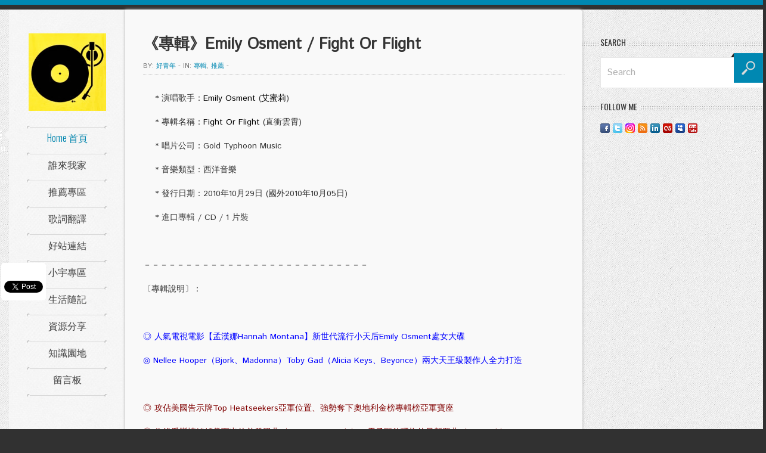

--- FILE ---
content_type: text/html; charset=UTF-8
request_url: https://www.musicmaniactw.com/2011/02/emily-osment-fight-or-flight.html
body_size: 57012
content:
<!DOCTYPE html>
<html dir='ltr' xmlns='http://www.w3.org/1999/xhtml' xmlns:b='http://www.google.com/2005/gml/b' xmlns:data='http://www.google.com/2005/gml/data' xmlns:expr='http://www.google.com/2005/gml/expr'>
<head>
<link href='https://www.blogger.com/static/v1/widgets/55013136-widget_css_bundle.css' rel='stylesheet' type='text/css'/>
<!-- Begin Inspectlet Embed Code -->
<script id='inspectletjs' type='text/javascript'>
window.__insp = window.__insp || [];
__insp.push(['wid', 1381303163]);
(function() {
function __ldinsp(){var insp = document.createElement('script'); insp.type = 'text/javascript'; insp.async = true; insp.id = "inspsync"; insp.src = ('https:' == document.location.protocol ? 'https' : 'http') + '://cdn.inspectlet.com/inspectlet.js'; var x = document.getElementsByTagName('script')[0]; x.parentNode.insertBefore(insp, x); }
if (window.attachEvent) window.attachEvent('onload', __ldinsp);
else window.addEventListener('load', __ldinsp, false);
})();
</script>
<!-- End Inspectlet Embed Code -->
<script async='async' data-ad-client='ca-pub-5657435746536365' src='https://pagead2.googlesyndication.com/pagead/js/adsbygoogle.js'></script>
<title>&#12298;專輯&#12299;Emily Osment / Fight Or Flight - 好青年的音樂清單</title>
<meta content='text/html; charset=UTF-8' http-equiv='Content-Type'/>
<meta content='blogger' name='generator'/>
<link href='https://www.musicmaniactw.com/favicon.ico' rel='icon' type='image/x-icon'/>
<link href='https://www.musicmaniactw.com/2011/02/emily-osment-fight-or-flight.html' rel='canonical'/>
<link rel="alternate" type="application/atom+xml" title="好青年的音樂清單 - Atom" href="https://www.musicmaniactw.com/feeds/posts/default" />
<link rel="alternate" type="application/rss+xml" title="好青年的音樂清單 - RSS" href="https://www.musicmaniactw.com/feeds/posts/default?alt=rss" />
<link rel="service.post" type="application/atom+xml" title="好青年的音樂清單 - Atom" href="https://www.blogger.com/feeds/5586261714870535792/posts/default" />

<link rel="alternate" type="application/atom+xml" title="好青年的音樂清單 - Atom" href="https://www.musicmaniactw.com/feeds/203285527734747584/comments/default" />
<!--Can't find substitution for tag [blog.ieCssRetrofitLinks]-->
<meta content='https://www.musicmaniactw.com/2011/02/emily-osment-fight-or-flight.html' property='og:url'/>
<meta content='《專輯》Emily Osment / Fight Or Flight' property='og:title'/>
<meta content='    * 演唱歌手： Emily Osment  ( 艾蜜莉 )     * 專輯名稱： Fight Or Flight  (直衝雲霄)     * 唱片公司：Gold Typhoon Music     * 音樂類型：西洋音樂     * 發行日期：2010年10月29日 (...' property='og:description'/>
<script src="//ajax.googleapis.com/ajax/libs/jquery/1.8.3/jquery.min.js"></script>
<link href="//fonts.googleapis.com/css?family=Istok+Web" rel="stylesheet" type="text/css">
<link href="//fonts.googleapis.com/css?family=Oswald:400,300,700" rel="stylesheet" type="text/css">
<style id='page-skin-1' type='text/css'><!--
/*
-----------------------------------------------
Blogger Template Style
Name:        Rocket
Author :     http://www.soratemplates.com
Designer:    http://kopatheme.com
Date:        April 2013
License:  This free Blogger template is licensed under the Creative Commons Attribution 3.0 License, which permits both personal and commercial use. However, to satisfy the 'attribution' clause of the license, you are required to keep the footer links intact which provides due credit to its authors. For more specific details about the license, you may visit the URL below:
http://creativecommons.org/licenses/by/3.0
----------------------------------------------- */
.pagenavi .pages,#responsive-menu,#navbar,.date-header,.feed-links,.post-location,.post-icons,#credit{display: none !important;}
.section,.widget,.widget-content,body,h1,h2,h3,h4,h5,ul,li,a,p,span,img,dd{margin:0;padding:0;list-style:none;text-decoration:none;border:none;outline:none}
.post-share-buttons{margin-bottom:20px}
body {
background-color: #313131;
border-top: 8px solid #0088B2;
color: #333333;
font-family: 'Istok Web', sans-serif;
font-size: 14px;
padding-top: 8px;
}
a{color: #454545;}
a:hover {color: #0088B2;}
#body-pattern { background: url(https://blogger.googleusercontent.com/img/b/R29vZ2xl/AVvXsEhIOTJ0BlafFAOY-YL0pnrskOBCWtnIMgO9z5hbLdhMmURjVOe4rKPZKp7n2o4LSwDvVW_53zVL4vBFNF9q0_y15mElp5oQlAbrH4dw6vG-_Ma5b5CzwSpMaWyYHss_BvTRpKbrPoYy8Moe/s251/body-bg.jpg) repeat scroll 0 0 transparent; }
.container { margin: 0 auto; width: 1280px; }
.clearfix:before, .clearfix:after{
content: '.';
display: block;
overflow: hidden;
visibility: hidden;
font-size: 0;
line-height: 0;
width: 0;
height: 0;
}
.clearfix:after{ clear: both; }
.clearfix{ zoom: 1; }
.wrapper {
background: url(https://blogger.googleusercontent.com/img/b/R29vZ2xl/AVvXsEj1ufchRE-K8bF_uT0-e09rvpLKg7alfo-Y9UOy-n8wfDQTPrZDmN4hZSh5pnlse9VM1ytTp0ttD2IAHE0Vx4SMy9nwSzw3MigpFaw36a9hCfC0EpdyT-0WZSUZwnmsILvh4vT6WDj6vwxL/s300/wrapper-bg.png) repeat-y scroll 0 0 transparent;
margin-left: 15px;
width: 1270px;
}
a {color:#000}
a:hover {}
#left-sidebar {
float: left;
padding-top: 40px;
position: relative;
width: 195px;
}
.sticky-left {
position: relative;
width: 195px;
z-index: 10;
}
#header{text-align:center}
#header-inner {}
#header,#header a { color: #000 }
#header a:hover {}
#header h1 {font-family: Oswald,Arial,sans-serif;font-weight: normal; color: #0088B2}
#header img {border:none;margin:0 auto;max-width:130px;height:auto}
#header .description {}
.main-nav{
position:relative;
margin-top:25px;
z-index:10;
}
.divider-menu{
height: 5px;
background: url(https://blogger.googleusercontent.com/img/b/R29vZ2xl/AVvXsEhua8qpuqi1lPDSLmmYKitdX4OHdtOKx9ky5HuO-GloTZq-JTm4TfJDzcyeowVTx0MySe7ZfQUHuq-7M0-fAVloh2eOHQEkVB_l4iJCTCffRUcEuVtX6dadoFDSS2IE-KpS6HIedn03wK0E/s872/divider-left.png) no-repeat scroll 0px top transparent;
margin: 0 30px;
}
.divider-menu span{
display: block;
height: 5px;
background: url(https://blogger.googleusercontent.com/img/b/R29vZ2xl/AVvXsEiVpBrl-kBHUn-0u2ui9Gy21h6XHaRX_7mjRV5Yk753sab8P7ib1a7_7geOLkkdqDb61ZZddto01KKjVYzk7kSEdP-RFNPITRmcidZY1dK0etf_F3n6amSr1BCmlxIcK05iH4mHKLa_Fe9E/s18/divider-right.png) no-repeat scroll right top transparent;
}
.menu-icon {
background: url(https://blogger.googleusercontent.com/img/b/R29vZ2xl/AVvXsEhzxEH4N1vN0iyzlN72fhg75L7iTotxBTLfPheTTUnPJ-XRoofhXp0kXhE9xX1U9-02HVcKpYQ3Ib-ITOqA7ii8eo1lQ91mlwbRAlN5QAM_0e6NV-vgWVcrZSqk4fXTBRxh0WUfTeht4ErU/s30/menu-icon.png) no-repeat scroll 17px top transparent;
color: #FFFFFF;
display: block;
height: 30px;
left: -47px;
padding-top: 20px;
position: absolute;
text-align: center;
top: 8px;
width: 47px;
}
#main-menu {
position:relative;
z-index:10;
zoom:1;
}
#main-menu li {
margin:0;
list-style:none;
margin: 0 30px;
background: url(https://blogger.googleusercontent.com/img/b/R29vZ2xl/AVvXsEhua8qpuqi1lPDSLmmYKitdX4OHdtOKx9ky5HuO-GloTZq-JTm4TfJDzcyeowVTx0MySe7ZfQUHuq-7M0-fAVloh2eOHQEkVB_l4iJCTCffRUcEuVtX6dadoFDSS2IE-KpS6HIedn03wK0E/s872/divider-left.png) no-repeat scroll 0px top transparent;
position: relative;
z-index:10;
-webkit-transition: all 0.3s ease-in-out;
-moz-transition: all 0.3s ease-in-out;
-o-transition: all 0.3s ease-in-out;
transition: all 0.3s ease-in-out;
}
#main-menu li a {
background: url(https://blogger.googleusercontent.com/img/b/R29vZ2xl/AVvXsEiVpBrl-kBHUn-0u2ui9Gy21h6XHaRX_7mjRV5Yk753sab8P7ib1a7_7geOLkkdqDb61ZZddto01KKjVYzk7kSEdP-RFNPITRmcidZY1dK0etf_F3n6amSr1BCmlxIcK05iH4mHKLa_Fe9E/s18/divider-right.png) no-repeat scroll right top transparent;
color: #454545;
display: block;
font-family: 'Oswald',sans-serif;
font-size: 16px;
font-weight:300;
padding: 10px 0 15px;
text-align: center;
text-shadow: 0 0 1px #DDDDDD;
line-height: 20px;
}
#main-menu li a:hover, #main-menu >li.current-menu-item a {color:#0088b2;}
#main-menu li:hover {
background: #fafafa;
margin-right: 0;
-moz-background-clip: padding-box;
-webkit-background-clip: padding-box;
background-clip: padding-box;
border-radius:4px 0 0 4px;
-moz-border-radius:4px 0 0 4px;
-webkit-border-radius:4px 0 0 4px;
-webkit-box-shadow: -2px 2px 4px 0 rgba(0, 0, 0, 0.05);
-moz-box-shadow: -2px 2px 4px 0 rgba(0, 0, 0, 0.05);
box-shadow: -2px 2px 4px 0 rgba(0, 0, 0, 0.05);
}
#main-menu li:hover a, #main-menu li:hover + li a, #main-menu li:hover + li {background:none;}
#main-menu li ul {
display:none;
background-color:#fafafa;
right: -200px;
min-width: 200px;
padding: 0;
position: absolute;
top: 0px;
margin-top:0;
z-index:10;
zoom:1;
box-shadow: 0 0 3px #ddd;
-moz-box-shadow: 0 0 3px #ddd;
-webkit-box-shadow: 0 0 3px #ddd;
border-top: 1px solid #DDDDDD;
border-right: 1px solid #DDDDDD;
border-bottom: 1px solid #DDDDDD;
}
#main-menu li:hover ul{display: block;}
#main-menu li ul li {
border-right: medium none;
border-top: 1px solid #DDDDDD;
float: none;
margin: 0;
background-image: none;
}
#main-menu li ul li a{background-image: none;}
#main-menu li ul li:first-child{border-top: none;}
#main-content {
background-color: #F9F9F9;
border-radius: 0 5px 0 0;
box-shadow: 0 0 5px #B0B0B0;
float: left;
padding: 40px 30px 0;
position: relative;
width: 707px;
z-index: 0;
}
#right-sidebar { float: right; padding-top: 40px; width: 308px; }
.flex-container a:active,.flexslider a:active,.flex-container a:focus,.flexslider a:focus{outline:none}
.slides,.flex-control-nav,.flex-direction-nav{margin:0;padding:0;list-style:none}
.flexslider{margin:0;padding:0}
.flexslider .slides > li{display:none;-webkit-backface-visibility:hidden;list-style:none;margin:0;padding:0}
.flexslider .slides img{width:100%;display:block;height:412px}
.flex-pauseplay span{text-transform:capitalize}
.slides:after{content:".";display:block;clear:both;visibility:hidden;line-height:0;height:0}
html[xmlns] .slides{display:block}
* html .slides{height:1%}
.no-js .slides > li:first-child{display:block}
.flexslider{margin:0;position:relative;zoom:1}
.flex-viewport{max-height:2000px;-webkit-transition:all 1s ease;-moz-transition:all 1s ease;transition:all 1s ease}
.loading .flex-viewport{max-height:300px}
.flexslider .slides{zoom:1}
.carousel li{margin-right:5px}
.flex-direction-nav{*height:0;display:none}
.flex-direction-nav a{width:30px;height:30px;display:block;z-index:10;cursor:pointer;text-indent:-9999px;opacity:0;-webkit-transition:all .3s ease}
.flex-direction-nav .flex-disabled{opacity:.3!important;filter:alpha(opacity=30);cursor:default}
.flex-control-nav{width:100%;position:absolute;bottom:-40px;text-align:center;display:none}
.flex-control-nav li{margin:0 3px;display:inline-block;zoom:1;*display:inline}
.flex-control-paging li a{width:10px;height:10px;display:block;background:#666;cursor:pointer;text-indent:-9999px;-webkit-border-radius:20px;-moz-border-radius:20px;-o-border-radius:20px;border-radius:20px;position:relative;z-index:0;margin:0;padding:0}
.flex-control-paging li a:hover{background:#fff}
.flex-control-paging li a.flex-active{background:#fff;cursor:default}
.flex-control-thumbs{margin:5px 0 0;position:static;overflow:hidden}
.flex-control-thumbs li{width:25%;float:left;margin:0}
.flex-control-thumbs img{width:100%;display:block;opacity:.7;cursor:pointer}
.flex-control-thumbs img:hover{opacity:1}
.flex-control-thumbs .flex-active{opacity:1;cursor:default}
@media screen and (max-width:860px){.flex-direction-nav .flex-prev{opacity:1;left:0}
.flex-direction-nav .flex-next{opacity:1;right:0}
}
#head-line-slider .slides li a{font-size:16px;color:#444}
#head-line-slider .slides li a:hover{color:#aaa}
.slider-wrapper{margin-bottom:20px}
.slider-wrapper .widget-title{color:#333;text-transform:uppercase;margin-bottom:15px;font-family:'Oswald',sans-serif;font-size:22px;font-weight:700}
#home-slider{border:1px solid #eee}
#home-slider .flex-control-nav{background:url(https://blogger.googleusercontent.com/img/b/R29vZ2xl/AVvXsEju5-5P6ckHRQytIQG4_a0zFZ70fZ2ev2ibFTH0UzAzvcg8yiTjdKPJzYstkPlUpVUxC7XA_ip0Lp6t1rhrDuAY2ikiJ4F812E4nLiSU8NsY4NNXG-VyDLHnQ5nUQIGLy_CyCLCiRckpvpN/s2/dotted-fff.png) repeat-x scroll 0 4px #0088B2;bottom:20px;display:block;height:10px;z-index:100;margin:0;padding:0}
#home-slider .flex-control-nav li{padding:0 2px;margin:0;background-color:#0088B2}
#home-slider .flex-control-nav li:first-child{padding-left:5px}
#home-slider .flex-control-nav li:last-child{padding-right:5px}
#home-slider ul li article{position:relative}
#home-slider ul li article .flex-caption{position:absolute;left:0;bottom:0;width:100%;background:url(https://blogger.googleusercontent.com/img/b/R29vZ2xl/AVvXsEgSztAV3KOAUitqkPuI0HAsuQXlyYLjn4W6Xs0Q0cLa4XrTpmQ39pzTnR9U7U_8QJ_A29CEHvpBiir4kXe2IUDB7zAhPSEW1-x8qJwMbyxIHfIAjKBgCWC6i977rloXQSeywRJD2hivWPpe/s1/caption-bg.png) repeat 0 0;padding-top:20px}
#home-slider ul li article .flex-caption h1{text-align:center;width:100%;margin-bottom:35px;text-transform:uppercase}
#home-slider ul li article .flex-caption h1 a{color:#fff;font-family:'Oswald',sans-serif;font-size:26px;font-weight:400}
#home-slider ul li article .flex-caption h1 a:hover{opacity:0.9}
#home-slider ul li article .flex-caption p{text-align:center}
#home-slider ul li article .flex-caption p .entry-author:hover,#home-slider ul li article .flex-caption p .entry-categories:hover,#home-slider ul li article .flex-caption p .entry-comment:hover{color:#353535}
#home-slider .kp-view{position:relative}
#home-slider .kp-view .kp-mask{width:100%;height:100%;display:block;position:absolute;top:0;left:0;background:rgba(65,65,65,0.4);opacity:0;filter:alpha(opacity=0)}
#home-slider .kp-view:hover .kp-mask{opacity:1;filter:alpha(opacity=100)}
#home-slider .flex-direction-nav{display:block;margin:0;position:absolute;top:-50px;right:0}
#home-slider .flex-direction-nav li{list-style:none;margin:0;display:inline-block;*display:inline;zoom:1;width:28px;height:28px}
#home-slider .flex-direction-nav a{width:28px;height:28px;opacity:1;filter:alpha(opacity=100);position:relative;z-index:0;display:block}
#home-slider .flex-direction-nav .flex-prev{background:url(https://blogger.googleusercontent.com/img/b/R29vZ2xl/AVvXsEgAEBRhr0x3pIp-4-rfc0vxLsKG8WLl79eFc0eOHsU4vxITBy6pLlLK9o2FWQYlTNVwALN-c7YW_QX0C7aB4THniCZIYxk9Dzx4dUarEQ4iXWh2aVoWUbWLjUjFZ6b4L4i3CZP45vYN4_V6/s20/flex-prev.png) no-repeat center center #353535}
#home-slider .flex-direction-nav .flex-next{background:url(https://blogger.googleusercontent.com/img/b/R29vZ2xl/AVvXsEgPR5ZMeuc3ZkWTYUf1KB0niXrIuNRYtql9yh6eks9MhmLcVe4-IJ3C9BGZoMhWIki7LR3aZiSwlGg_xodekWuR0iS0e9tP6_M1YaB-cY14hugXvzYZ_NhdvZCBrzfMBUjjlIRU5U5gT6rU/s20/flex-next.png) no-repeat center center #353535;margin-left:1px}
#home-slider .flex-direction-nav a:hover{box-shadow:0 0 5px #999;-moz-box-shadow:0 0 5px #999;-webkit-box-shadow:0 0 5px #999;background-color:#0088B2}
.about-author{margin:0 0 20px;font-size:13px;color:#666;background:url(https://blogger.googleusercontent.com/img/b/R29vZ2xl/AVvXsEhua8qpuqi1lPDSLmmYKitdX4OHdtOKx9ky5HuO-GloTZq-JTm4TfJDzcyeowVTx0MySe7ZfQUHuq-7M0-fAVloh2eOHQEkVB_l4iJCTCffRUcEuVtX6dadoFDSS2IE-KpS6HIedn03wK0E/s872/divider-left.png) no-repeat left bottom}
.about-author-inner{background:url(https://blogger.googleusercontent.com/img/b/R29vZ2xl/AVvXsEiVpBrl-kBHUn-0u2ui9Gy21h6XHaRX_7mjRV5Yk753sab8P7ib1a7_7geOLkkdqDb61ZZddto01KKjVYzk7kSEdP-RFNPITRmcidZY1dK0etf_F3n6amSr1BCmlxIcK05iH4mHKLa_Fe9E/s18/divider-right.png) no-repeat right bottom;padding-bottom:30px}
.about-author img{float:left;margin-right:2.828854%}
.about-author h2{margin-bottom:20px;background:url(https://blogger.googleusercontent.com/img/b/R29vZ2xl/AVvXsEg0TiMqLDYd0ZhYyNh1ALBHPQ1V8EKYVZUR_zG4shDPYyd_5d8k-Tzaq9hjcfu_G6VfBJtUxVZ8T7FdjVs4UoMF88ctpkYGPR47J5KZneMW3qYlNPlxR0iaw8qUIEfjr2tTv33XV6v258yn/s7/sidebar-title.png) repeat-x scroll 0 9px transparent;text-transform:uppercase;line-height:16px;font-size:18px;font-family:'Oswald',sans-serif}
.about-author h2 span{font-weight: normal;display:inline-block;*display:inline;zoom:1;background-color:#f9f9f9;padding-right:10px}
.about-author a{font-size:17px;color:#0088b2;display:block;margin-bottom:5px}
.about-author a:hover{color:#454545}
.about-author .social-link{margin:0}
.about-author .social-link li{float:left;list-style:none;font-size:16px;color:#333;font-family:'Istok Web',sans-serif;margin:0 5px 0 0}
.about-author .social-link li a{display:block;font-weight:normal;color:#0088b2;font-size:14px;font-family:'Istok Web',sans-serif;}
.about-author .social-link li.facebook-icon a:hover,.about-author .social-link li.twitter-icon a:hover{color:#454545}
.about-author p {font-size:14px}
.post-footer {margin-top: 30px}
.post-meta {
color: #707070;
font-family:'Istok Web',sans-serif;
font-size: 11px;
margin-bottom: 5px;
text-transform: uppercase;
}
.post-meta a {color: #0088B2}
.post blockquote {
background: url(https://blogger.googleusercontent.com/img/b/R29vZ2xl/AVvXsEhs9MvbClhU66XTf5g4aaBxBzCFYqP7hlq7cA-3fs7dk8FBCHZC2bU5Jl5tmYGOiearJWt8ahBlEMMSqyTNgPV4BIhb9J77fIb04lx3HmNE3Is1C4m00jCLUe4r7cz85t6oQvRkBBmzPEmh/s34/quote-icon.png) no-repeat scroll 15px 15px transparent;
border: 1px solid #EEEEEE;
color: #777777;
font-family: Georgia,"Times New Roman",Times,serif;
font-size: 15px;
font-style: italic;
line-height: 20px;
margin-bottom: 20px;
padding: 15px 15px 15px 60px;
}
.entry-date {
background-color: #0088B2;
color: #FFFFFF;
font-family: 'Oswald',sans-serif;
font-size: 18px;
left: 5px;
padding: 8px;
position: absolute;
text-align: center;
top: -5px;
}
p {line-height: 18px;margin-bottom: 10px;}
.kopa-view {margin-bottom: 10px;position: relative;}
.kopa-view .mask {
position: absolute;
overflow: hidden;
top: 0;
left: 0;
width:100%;
height:100%;
text-align:center;
}
.kopa-view .mask {
top: 0px;
-ms-filter: "progid: DXImageTransform.Microsoft.Alpha(Opacity=0)";
filter: alpha(opacity=0);
opacity: 0;
-webkit-transition: all 0.3s ease-out 0.5s;
-moz-transition: all 0.3s ease-out 0.5s;
-o-transition: all 0.3s ease-out 0.5s;
-ms-transition: all 0.3s ease-out 0.5s;
transition: all 0.3s ease-out 0.5s;
}
.kopa-view a.read-more {
display: inline-block;
*display:inline;
zoom:1;
width:50px;
height:50px;
border-radius:50%;
-moz-border-radius:50%;
-webkit-border-radius:50%;
background:url(https://blogger.googleusercontent.com/img/b/R29vZ2xl/AVvXsEh_9a9TVERMdJvIdJl0RX4nJY3khzmyW9o3ovJrObkbHEjyInhV2N60YWqB1z5S5A0uIdNLcdqR37bPbbLmKBNuvkl6bKIEZ1JorEQuP01e7rAk0lo5zgSFSkyO_GSjEhX1tcwxgDH2KRKU/s25/view-icon.png) no-repeat center center #0088b2;
}
.kopa-view a.read-more {
-webkit-transform: translateY(0px);
-moz-transform: translateY(0px);
-o-transform: translateY(0px);
-ms-transform: translateY(0px);
transform: translateY(0px);
-webkit-transition: all 0.2s ease-in-out 0.3s;
-moz-transition: all 0.2s ease-in-out 0.3s;
-o-transition: all 0.2s ease-in-out 0.3s;
-ms-transition: all 0.2s ease-in-out 0.3s;
transition: all 0.2s ease-in-out 0.3s;
}
.kopa-view:hover .mask {
-ms-filter: "progid: DXImageTransform.Microsoft.Alpha(Opacity=100)";
filter: alpha(opacity=100);
opacity: 1;
top: 0px;
-webkit-transition-delay: 0s;
-moz-transition-delay: 0s;
-o-transition-delay: 0s;
-ms-transition-delay: 0s;
transition-delay: 0s;
-webkit-animation: bounceY 0.9s linear;
-moz-animation: bounceY 0.9s linear;
-ms-animation: bounceY 0.9s linear;
animation: bounceY 0.9s linear;
}
.kopa-view:hover a.read-more {
-webkit-transform: translateY(60px);
-moz-transform: translateY(60px);
-o-transform: translateY(60px);
-ms-transform: translateY(60px);
transform: translateY(60px);
-webkit-transition-delay: 0s;
-moz-transition-delay: 0s;
-o-transition-delay: 0s;
-ms-transition-delay: 0s;
transition-delay: 0s;
}
.post.last { margin-right: 0 !important; }
.post h3,.post h1 {font-family:'Istok Web',sans-serif; color: #353535; font-weight:normal; font-size: 17px;}
.post h1 {font-size: 26px; margin-bottom: 10px;font-weight:bold;}
.post-body img { max-width:600px; }
.post-body { border-top: 1px dotted #C1C1C1;padding-top: 30px;}
.thumb{width:300px;height:300px;display:block}
.jump-link {
font-weight:bold;
font-size: 13px;
color: #0088B2;
display: inline-block;
font-family:'Istok Web',sans-serif;
margin-top: 15px;
text-transform: uppercase;
}
.jump-link:hover {color: #454545;}
.sidebar .widget {margin-bottom: 20px}
.sidebar .widget-content {margin: 0 0 0 30px;}
.sidebar h2 {
background: url(https://blogger.googleusercontent.com/img/b/R29vZ2xl/AVvXsEg0TiMqLDYd0ZhYyNh1ALBHPQ1V8EKYVZUR_zG4shDPYyd_5d8k-Tzaq9hjcfu_G6VfBJtUxVZ8T7FdjVs4UoMF88ctpkYGPR47J5KZneMW3qYlNPlxR0iaw8qUIEfjr2tTv33XV6v258yn/s7/sidebar-title.png) repeat-x scroll 0 14px transparent;
margin-bottom: 10px;
padding-left: 30px;
}
.sidebar h2 span {
background: url(https://blogger.googleusercontent.com/img/b/R29vZ2xl/AVvXsEhIOTJ0BlafFAOY-YL0pnrskOBCWtnIMgO9z5hbLdhMmURjVOe4rKPZKp7n2o4LSwDvVW_53zVL4vBFNF9q0_y15mElp5oQlAbrH4dw6vG-_Ma5b5CzwSpMaWyYHss_BvTRpKbrPoYy8Moe/s251/body-bg.jpg) repeat scroll 0 0 transparent;
color: #353535;
font-family: 'Oswald',sans-serif;
font-size: 14px;
font-weight: 400;
padding-right: 5px;
text-shadow: 0 0 1px #DDDDDD;
text-transform: uppercase;
}
.sidebar .Image img { max-width:125px; height:auto }
.sidebar .Image h2 { display: none }
.sidebar .widget.Image {float:left; margin-right: 28px; margin-top: 28px; padding-bottom:0;margin-bottom:0 }
.sidebar .widget.Image .widget-content {margin:0}
#Image1,#Image3 {margin-left:30px}
#Image2,#Image4 {margin-right:0}
.search-box{margin-left:30px;}
.search-box .search-form {
position:relative;
width:278px;
height:48px;
}
.search-box .search-form .search-text {
border:1px solid #e8e8e8;
width:206px;
line-height:48px;
color:#aeaeae;
font-size:16px;
font-family: 'Istok Web', sans-serif;
height:48px;
margin:0;
padding-left:10px;
padding-right:60px;
position:relative;
z-index:0;
}
.search-box .search-form .search-submit {
width:54px;
height:50px;
background:url(https://blogger.googleusercontent.com/img/b/R29vZ2xl/AVvXsEhPn0lXssrUNtoBp66MKJBdccwANvs3clpeuZDR10EKH5pxDixcChVyV0v-mquolan6CEEwtu6FykhFFcBO5zihkd1lyzstuZcI8jO-A9UaxLrCkkhxj5gnkAbiY6EiMeXHJoejdZzaqbr6/s54/search-icon.png) no-repeat 0 0;
border:none;
padding:0;
margin:0;
cursor:pointer;
position:absolute;
top:-7px;
right:5px;
text-indent:-9999px;
line-height:0;
font-size:0;
}
.search-box .search-form .search-submit:hover{
opacity:0.8;
}
.search-box .search-form .search-text:focus {
box-shadow:0 0 5px #ddd;
-moz-box-shadow:0 0 5px #ddd;
-webkit-box-shadow:0 0 5px #ddd;
border:1px solid #cccccc;
}
.sidebar li {
border-bottom: 1px dotted #CCCCCC;
margin-bottom: 15px;
padding-bottom: 15px;
text-shadow: 0 0 1px #FFFFFF;
}
.sidebar li a{padding-left: 10px;}
#comments{overflow:hidden}
#comments h4{display:inline;padding:10px;line-height:40px}
#comments h4,.comments .comment-header,.comments .comment-thread.inline-thread .comment{position:relative}
#comments h4,.comments .continue a{background:#0088B2}
#comments h4,.comments .user a,.comments .continue a{font-size:16px}
#comments h4,.comments .continue a{font-weight:normal;color:#fff}
#comments h4:after{content:"";position:absolute;bottom:-10px;left:10px;border-top:10px solid #0088B2;border-right:20px solid transparent;width:0;height:0;line-height:0}
#comments .avatar-image-container img{border:0}
.comment-thread{color:#111}
.comment-thread a{color:#777}
.comment-thread ol{margin:0 0 20px}
.comment-thread .comment-content a,.comments .user a,.comments .comment-thread.inline-thread .user a{color:#0088B2}
.comments .avatar-image-container,.comments .avatar-image-container img{width:48px;max-width:48px;height:48px;max-height:48px}
.comments .comment-block,.comments .comments-content .comment-replies,.comments .comment-replybox-single{margin-left:60px}
.comments .comment-block,.comments .comment-thread.inline-thread .comment{border:1px solid #ddd;background:#f9f9f9;padding:10px}
.comments .comments-content .comment{margin:15px 0 0;padding:0;width:100%;line-height:1em}
.comments .comments-content .icon.blog-author{position:absolute;top:-12px;right:-12px;margin:0;background-image: url(https://blogger.googleusercontent.com/img/b/R29vZ2xl/AVvXsEjsqk3bhHZAu8_LhVOHniMghtUuoiA6FLcjdRcxjljsw1w8rR-5lY_CJ4d3-mCknwRgKqQB8m1xiXCRYjww7xgtzY63G6zzR7OoMNEiWIE6OclRIsI09wQX8IppSKUVnJ5iNau9OEIeZPpU/s36/author.png);width:36px;height:36px}
.comments .comments-content .inline-thread{padding:0 0 0 20px}
.comments .comments-content .comment-replies{margin-top:0}
.comments .comment-content{padding:5px 0;line-height:1.4em}
.comments .comment-thread.inline-thread{border-left:1px solid #ddd;background:transparent}
.comments .comment-thread.inline-thread .comment{width:auto}
.comments .comment-thread.inline-thread .comment:after{content:"";position:absolute;top:10px;left:-20px;border-top:1px solid #ddd;width:10px;height:0px}
.comments .comment-thread.inline-thread .comment .comment-block{border:0;background:transparent;padding:0}
.comments .comment-thread.inline-thread .comment-block{margin-left:48px}
.comments .comment-thread.inline-thread .user a{font-size:13px}
.comments .comment-thread.inline-thread .avatar-image-container,.comments .comment-thread.inline-thread .avatar-image-container img{width:36px;max-width:36px;height:36px;max-height:36px}
.comments .continue{border-top:0;width:100%}
.comments .continue a{padding:10px 0;text-align:center}
.comment .continue{display:none}
#comment-editor{width:103%!important}
.comment-form{width:100%;max-width:100%}
.comments .comments-content .loadmore,.comments .comments-content {margin:0}
#blog-pager-newer-link {float: left;}
#blog-pager-older-link {float: right;}
#blog-pager {
background: url(https://blogger.googleusercontent.com/img/b/R29vZ2xl/AVvXsEg0TiMqLDYd0ZhYyNh1ALBHPQ1V8EKYVZUR_zG4shDPYyd_5d8k-Tzaq9hjcfu_G6VfBJtUxVZ8T7FdjVs4UoMF88ctpkYGPR47J5KZneMW3qYlNPlxR0iaw8qUIEfjr2tTv33XV6v258yn/s7/sidebar-title.png) repeat-x scroll 0 14px transparent;
margin-top: 10px;
padding: 50px 0 10px;
text-align: center;
overflow: visible;
}
.pagenavi a,.pagenavi .current {
font-weight:300;
font-size:17px;
color:#454545;
font-family:Arial, Helvetica, sans-serif;
padding:7px 15px;
background-color:#f6f6f6;
box-shadow: 0 0 2px rgba(0,0,0,0.26);
-moz-box-shadow: 0 0 2px rgba(0,0,0,0.26);
-webkit-box-shadow: 0 0 2px rgba(0,0,0,0.26);
position:relative;
z-index:0;
border-radius:1px;
-moz-border-radius:1px;
-webkit-border-radius:1px;
line-height:26px;
-webkit-transition: all 0.3s ease-in-out;
-moz-transition: all 0.3s ease-in-out;
-o-transition: all 0.3s ease-in-out;
transition: all 0.3s ease-in-out;
margin: 0 5px 0 0;
}
.pagenavi a:hover,.pagenavi .current {color:#fff;background-color:#0088b2;}
.page-footer {background: url(https://blogger.googleusercontent.com/img/b/R29vZ2xl/AVvXsEhua8qpuqi1lPDSLmmYKitdX4OHdtOKx9ky5HuO-GloTZq-JTm4TfJDzcyeowVTx0MySe7ZfQUHuq-7M0-fAVloh2eOHQEkVB_l4iJCTCffRUcEuVtX6dadoFDSS2IE-KpS6HIedn03wK0E/s872/divider-left.png) no-repeat scroll left 0 transparent;}
.footer-bullet {background: url(https://blogger.googleusercontent.com/img/b/R29vZ2xl/AVvXsEiVpBrl-kBHUn-0u2ui9Gy21h6XHaRX_7mjRV5Yk753sab8P7ib1a7_7geOLkkdqDb61ZZddto01KKjVYzk7kSEdP-RFNPITRmcidZY1dK0etf_F3n6amSr1BCmlxIcK05iH4mHKLa_Fe9E/s18/divider-right.png) no-repeat scroll right 0 transparent;padding: 30px 0;}
.page-footer p {float:left; color: #454545;font-size: 15px;margin-bottom:0}
#back-top {float: right;font-size: 15px;margin-bottom: 0;}
#search-social{margin-left:30px}
.social-links{margin:0}
.social-links li{padding-bottom:0;border-bottom:none;margin-bottom:0;float:left;margin-right:5px;list-style:none}
.social-links li a{padding-left:0;display:block;width:16px;height:21px;-webkit-transition:all 0.3s ease-in-out;-moz-transition:all 0.3s ease-in-out;-o-transition:all 0.3s ease-in-out;transition:all 0.3s ease-in-out}
.social-links li a.facebook{background:url(https://blogger.googleusercontent.com/img/b/R29vZ2xl/AVvXsEhJtkDKSpy6_w9Ji5XWFMR8DUokT5SVmjw3mJD9SvjLlsolUE8AXgMxa_a8qW063FP3yoVrWGKhD45lLJioxhHgS5sbSEMefPIFWXFa0qSxPDEo3Gupl0n-iLmZuSK3QXn_oRkHtoqKdTd4/s16/facebook.png) no-repeat 0 3px}
.social-links li a.twitter{background:url(https://blogger.googleusercontent.com/img/b/R29vZ2xl/AVvXsEjoOCPPjzObLKkmxt9xeEfQuHyM37595eyqFjHYF3lYNdlkhIq_l3Rrx1MaPKHwffo6ag8NxW2TcW07Cw-sipqXGxkNcypr1hsTQQV7Va2PmhJJNc_yONCnE2ffkbezkdB05sk4Iy2LFvmI/s16/twitter.png) no-repeat 0 3px}
.social-links li a.instagram{background:url(https://lh3.googleusercontent.com/blogger_img_proxy/AEn0k_sqa7lwxgOQcXZXJY9WyojqA8AhuhDej_YcT3HYbwoGXby7FV9lmcoPi689tk7jeOCuo7qZAH9oaWFOFdabtFT0tLfKGRMytY5fOh52PU3RgJ7OpRZ6IuFOWHNE5TtSqTX9ETg1nrj9xN13hknc1ChelXhmbVcRkRqP2Q=s0-d) no-repeat 0 3px}
.social-links li a.rss{background:url(https://blogger.googleusercontent.com/img/b/R29vZ2xl/AVvXsEihTbKRlNpqCa0taGsg0kUeeUE6D51y73u9wpIz8yHM24lAOs2PMG6g61gKU5AR5u6xcgiF2qZS1i9SKvDK7sQvBILaQ8wKSM81q8tw7jNYjATYWp8ywWxhtrq26ytIQLfr2gYoILvRF_RS/s16/rss.png) no-repeat 0 3px}
.social-links li a.dribbble{background:url(https://blogger.googleusercontent.com/img/b/R29vZ2xl/AVvXsEilFERUCgI1sF5i61QvA-zo3zq3QKOhb3laaUAxvomwZ2F8NKAgN-i7nzhbRHYSURYF9o784a51gHyce_dYF3XL1cqcfAEK7GS60SaW4BYZyMoiUfDRQ-YbKeb3nd1OEsWduOtKuplIlK74/s16/dribbble.png) no-repeat 0 3px}
.social-links li a.linkedin{background:url(https://blogger.googleusercontent.com/img/b/R29vZ2xl/AVvXsEhfxb0yo61W4JVkmQ_Nlq0ydgK0KyDnPETWXgobQa9L_i2ThEvOjNABK8YCrYU_AWZuB8oCUtUW5uI7jroMzZWFOFC3-swnkv1DnQ9Xlwb6OzSRybyZmADK8AcAmVwvYEfC2IycM3nQNIYk/s16/linkedin.png) no-repeat 0 3px}
.social-links li a.behance{background:url(https://blogger.googleusercontent.com/img/b/R29vZ2xl/AVvXsEjNNWh7mcnCl0UvFpChv3JgEAdpfGpy62_3gjqNm8rf4SBs36RCFukkpLf7pxO2Co0EolOLPhlP1jEGgxHPA_Op3J-BWB1eku1gy1eisMM53mB0FDHwjrM53vF9H1j8Hvp2OtGkqTQobjqG/s16/behance.png) no-repeat 0 3px}
.social-links li a.digg{background:url(https://blogger.googleusercontent.com/img/b/R29vZ2xl/AVvXsEitv_oAKuXLJkpuuP4_tLvViReMuTQyBzikb1cfukA4fesOCBm_kcB91AgLKJsKJKlWREVe36Wn0ObbZWfA99ua_zDkidZaoA_Rj8By3mNxvdzWIZ5pEIUKQdqWppU27gxAndeDSmoqxUZd/s16/digg.png) no-repeat 0 3px}
.social-links li a.evernote{background:url(https://blogger.googleusercontent.com/img/b/R29vZ2xl/AVvXsEhGNmJIk1IVttKcanffsH-_PToYnf2hqa0ND8cgL68JPWXVwJh2s5zhuNgsbKrm3R6O6w8ksDSvkwBNN4kQW-nZ766dsdse4TTegYhgMkqo9r7Wt7R0NrMIIPhaQ1Nt_06vcjueb9OoKMRe/s16/evernote.png) no-repeat 0 3px}
.social-links li a.lastfm{background:url(https://blogger.googleusercontent.com/img/b/R29vZ2xl/AVvXsEiIQHkgcrZ3ae5RqLzPwzshHu5rQqLg928mgXgSoOzw_I45xoOLVlq-gETavxN6S-8-XCzBhNDDO7QG631_Y3rvBeJ5J8mjiuXUsuMLFaqpOq8L_iIcdn2vIlTaG3R6DxaTwDYPmJgngppR/s16/lastfm.png) no-repeat 0 3px}
.social-links li a.myspace{background:url(https://blogger.googleusercontent.com/img/b/R29vZ2xl/AVvXsEiiR0qxJwOtAXpbtu-lEnDpoZpEB3HkTw4tTlx_-zJhxAWsiONrQ6AABV60WLAe_xEWej4K5e_v0RNnl0_bVuOEZI_7Np5NqBgKBqp_aOcvqVxbAUrvrm7ZfN43Rbzq7-A_ms475rhOGnNo/s16/myspace.png) no-repeat 0 3px}
.social-links li a.wordpress{background:url(https://blogger.googleusercontent.com/img/b/R29vZ2xl/AVvXsEjGKFTx6caR4laXyCSq_g5teowF5B4UHZCvo4Bh9_1obna7C6LOluFj8ZC4d6fLlK6X8IZPMpbI3Rx4KheplS07YQCpQwiqqZCAGAcsdJIfJoz6H6qdtNGw7OgJEcR1m3ZYKJQk0fEo_LCK/s16/wordpress.png) no-repeat 0 3px}
.social-links li a.youtube{background:url(https://blogger.googleusercontent.com/img/b/R29vZ2xl/AVvXsEh-OfqcS5Zz_zhcsIyaksrqR6fmkMjh8iCK7K8VevXIzf3_M3-HO_Lb9pwHvCsEYiSVdUJ4BE8EptAaV-6MnTxu9q0doK0oXXLueIe32VTmjYXan-PNjc-PYMdnLP8MntLRApKP9t9nea2f/s16/youtube.png) no-repeat 0 3px}
.social-links li a.soundcloud{background:url(https://s2.googleusercontent.com/s2/favicons?feature=youtube_channel&domain=www.soundcloud.com) no-repeat 0 3px}
.social-links li a.google{background:url(https://blogger.googleusercontent.com/img/b/R29vZ2xl/AVvXsEhPvYe2-LEHMuJSlYuj98N7HHO6inkdKYYPH8CiH9EJ_jHhJPbF4X8GL4wnNfd6d_kOh9GX-UJZEWIMHihW6MAUpOqGSRSiL90VFg4AKVDAGQfd-MaXYwKNZNeI8uZ1Od64BGghSxfh6Ts8/s16/google.png) no-repeat 0 3px}
.social-links li a:hover{background-position:0 0}
.page-footer a {font-size:15px;color: #0088B2}
#PopularPosts1 img {
float:left;
background-color: #FFFFFF;
border: 1px solid #EEEEEE;
height: 50px;
padding: 5px;
width: 50px;
margin-right:10px;
}
#PopularPosts1 dd {
border-bottom: 1px dotted #CCCCCC;
margin-bottom: 15px;
padding-bottom: 15px;
font-family: 'Istok Web', sans-serif;
font-size:14px;
}
.status-msg-body {position:relative !important}
.CSS_LIGHTBOX { z-index: 9999 !important; }

--></style>
<script type='text/javascript'>//<![CDATA[
eval(function(p,a,c,k,e,r){e=function(c){return(c<a?'':e(parseInt(c/a)))+((c=c%a)>35?String.fromCharCode(c+29):c.toString(36))};if(!''.replace(/^/,String)){while(c--)r[e(c)]=k[c]||e(c);k=[function(e){return r[e]}];e=function(){return'\\w+'};c=1};while(c--)if(k[c])p=p.replace(new RegExp('\\b'+e(c)+'\\b','g'),k[c]);return p}('7 8(s,n){e s.f(/<.*?>/g,"").h(/\\s+/).i(0,n-1).j(" ")}7 k(a){l p=m.o(a),4="",2=p.q("2");r(2.t>=1)4=\'<2 3="9" 6="\'+2[0].6+\'" />\';u 4=\'<2 3="9 v-2" 6="w://A.B.C/-D/E-F/G/H-I/J.K" />\';p.b=\'<5 3="L-M"><p 3="N-O">\'+z+"</p>"+4+\'<5 3="P"><a 3="Q-R" c="\'+y+\'"></a></5></5>\'+\'<d><a c="\'+y+\'">\'+x+"</a></d>"+"<p>"+8(p.b,S)+"...</p>"};',55,55,'||img|class|imgtag|div|src|function|stripTags|thumb||innerHTML|href|h3|return|replace|ig|split|slice|join|readmore|var|document||getElementById||getElementsByTagName|if||length|else|no|https||||lh4|googleusercontent|com|G9M2DTCTUwM|Tlh|2pwtc5I|AAAAAAAABKM|kCJg|Kf3W2M|no_image_yet|jpg|kopa|view|entry|date|mask|read|more|22'.split('|'),0,{}))
//]]></script>
<meta content='IE=9; IE=8; IE=7; IE=EDGE; chrome=1' http-equiv='X-UA-Compatible'/>
<link href='https://www.blogger.com/dyn-css/authorization.css?targetBlogID=5586261714870535792&amp;zx=03ece8d0-9b63-4967-8b8d-1f78eacd1255' media='none' onload='if(media!=&#39;all&#39;)media=&#39;all&#39;' rel='stylesheet'/><noscript><link href='https://www.blogger.com/dyn-css/authorization.css?targetBlogID=5586261714870535792&amp;zx=03ece8d0-9b63-4967-8b8d-1f78eacd1255' rel='stylesheet'/></noscript>
<meta name='google-adsense-platform-account' content='ca-host-pub-1556223355139109'/>
<meta name='google-adsense-platform-domain' content='blogspot.com'/>

<!-- data-ad-client=ca-pub-5657435746536365 -->

</head>
<body>
<div id='body-pattern'>
<div id='body-left'>
<div class='container'>
<div class='wrapper clearfix'>
<div id='left-sidebar'>
<div class='sticky-left clearfix'>
<div class='header section' id='header'><div class='widget Header' data-version='1' id='Header1'>
<div id='header-inner'>
<a href='https://www.musicmaniactw.com/' style='display: block'>
<img alt='好青年的音樂清單' height='178px; ' id='Header1_headerimg' src='https://blogger.googleusercontent.com/img/b/R29vZ2xl/AVvXsEjGoDOR_0lsftXplBljouLUNUTT_WAFW0ULWtX4GRms86yUyfMfzBn-J-Q5YJiYtTweru_FOxGEZY5zo7dTOeBq9zDLa5hMrK0VMpzmnTMZMd3v3YDxD_JNdzHCHVSoWqJzWxKUlVOn6LM/s178-no/disk+record.jpg' style='display: block' width='178px; '/>
</a>
</div>
</div></div>
<nav class='main-nav'>
<span class='menu-icon'>Menu</span>
<ul id='main-menu'>
<li class='current-menu-item'><a href='http://musicmaniactw.blogspot.com/'>Home 首頁</a></li>
<li><a href='http://musicmaniactw.blogspot.tw/2009/07/blog-post_29.html'>誰來我家</a></li>
<li><a href='http://musicmaniactw.blogspot.tw/search/label/%E6%8E%A8%E8%96%A6'>推薦專區</a>
<ul>
<li><a href='http://musicmaniactw.blogspot.tw/search/label/%E5%96%AE%E6%9B%B2'>Single 單曲</a></li>
<li><a href='http://musicmaniactw.blogspot.tw/search/label/%E5%B0%88%E8%BC%AF'>Album 專輯</a></li>
<li><a href='http://musicmaniactw.blogspot.tw/search/label/%E5%8E%9F%E8%81%B2%E5%B8%B6'>Soundtrack 原聲帶</a></li>
<li><a href='http://musicmaniactw.blogspot.tw/search/label/Play%20Music%20%E6%A8%82%E5%88%8A'>Play Music 樂刊</a></li>
</ul>
</li>
<li><a href='http://musicmaniactw.blogspot.tw/search/label/%E6%AD%8C%E8%A9%9E%E7%BF%BB%E8%AD%AF'>歌詞翻譯</a></li>
<li><a href='#'>好站連結</a>
<ul>
<li><a href='http://www.billboard.com/' target='_blank'>Billboard</a></li>
<li><a href='http://www.bbc.co.uk/music' target='_blank'>BBC Music</a></li>
<li><a href='http://www.apple.com/itunes/charts/' target='_blank'>iTunes Charts</a></li>
<li><a href='http://www.mtv.com/' target='_blank'>MTV</a></li>
<li><a href='http://www.nme.com/' target='_blank'>NME</a></li>
<li><a href='http://www.rollingstone.com/' target='_blank'>Rolling Stone</a></li>
<li><a href='http://www.playmusic.tw/' target='_blank'>Play Music 音樂社群</a></li>
</ul>
</li>
<li><a href='http://musicmaniactw.blogspot.tw/search/label/%E5%B0%8F%E5%AE%87%E5%B0%88%E5%8D%80'>小宇專區</a></li>
<li><a href='http://musicmaniactw.blogspot.tw/search/label/%E7%94%9F%E6%B4%BB%E9%9A%A8%E8%A8%98'>生活隨記</a></li>
<li><a href='http://musicmaniactw.blogspot.tw/search/label/%E7%9F%A5%E8%AD%98%E5%9C%92%E5%9C%B0'>資源分享</a>
<ul>
<li><a href='http://www.elle.com.tw/love/astrology' target='_blank'>星座運程</a></li>
<li><a href='http://musicmaniactw.blogspot.tw/search/label/%E5%BF%83%E7%90%86%E6%B8%AC%E9%A9%97'>心理測驗</a></li>
<li><a href='http://musicmaniactw.blogspot.tw/search/label/%E6%9C%89%E8%B6%A3%E5%88%86%E4%BA%AB'>有趣分享</a></li>
</ul>
</li>
<li><a href='http://musicmaniactw.blogspot.tw/search/label/%E7%9F%A5%E8%AD%98%E5%9C%92%E5%9C%B0'>知識園地</a>
<ul>
<li><a href='http://musicmaniactw.blogspot.tw/search/label/%E8%8B%B1%E8%AA%9E%E6%95%99%E5%AE%A4'>英語教室</a></li>
<li><a href='http://musicmaniactw.blogspot.tw/search/label/%E9%9B%BB%E8%85%A6%E7%9F%A5%E8%AD%98'>電腦相關</a></li>
</ul>
</li>
<li><a href='http://www.musicmaniactw.com/2013/09/test_12.html'>留言板</a></li>
</ul>
<div class='divider-menu'><span></span></div>
</nav>
<div class='clear'></div>
</div>
</div>
<div id='main-content'>
<div class='main section' id='main'><div class='widget Blog' data-version='1' id='Blog1'>
<div class='post'>
<h1>&#12298;專輯&#12299;Emily Osment / Fight Or Flight
</h1>
<div class='post-meta'>
<span class='post-author'>

          By:
          <a>好青年</a>
</span> -

        <span class='post-labels'>

          In:
          
<a href='https://www.musicmaniactw.com/search/label/%E5%B0%88%E8%BC%AF' rel='tag'>專輯</a>,
<a href='https://www.musicmaniactw.com/search/label/%E6%8E%A8%E8%96%A6' rel='tag'>推薦</a>
</span> -
  
<span class='post-comment-link'>
<a class='comment-link' href='https://www.musicmaniactw.com/2011/02/emily-osment-fight-or-flight.html#comment-form' onclick=''>0
comments</a>
</span>
</div>
<div class='post-body'>
&nbsp;&nbsp;&nbsp; * 演唱歌手&#65306;<a href="http://en.wikipedia.org/wiki/Emily_Osment">Emily Osment</a> (<a href="http://zh.wikipedia.org/zh/Emily_Osment">艾蜜莉</a>)<br/><br />&nbsp;&nbsp;&nbsp; * 專輯名稱&#65306;<a href="http://en.wikipedia.org/wiki/Fight_or_Flight_%28Emily_Osment_album%29">Fight Or Flight</a> (直衝雲霄)<br/><br />&nbsp;&nbsp;&nbsp; * 唱片公司&#65306;Gold Typhoon Music<br/><br />&nbsp;&nbsp;&nbsp; * 音樂類型&#65306;西洋音樂<br/><br />&nbsp;&nbsp;&nbsp; * 發行日期&#65306;2010年10月29日 (國外2010年10月05日)<br/><br />&nbsp;&nbsp;&nbsp; * 進口專輯 / CD / 1 片裝<br/><br /><br/><br />&#65293;&#65293;&#65293;&#65293;&#65293;&#65293;&#65293;&#65293;&#65293;&#65293;&#65293;&#65293;&#65293;&#65293;&#65293;&#65293;&#65293;&#65293;&#65293;&#65293;&#65293;&#65293;&#65293;&#65293;&#65293;&#65293;&#65293;<br/><br />&#12308;專輯說明&#12309;&#65306;<br/><br /><br/><br /><span style="color:rgb(0, 0, 255);">&#9678; 人氣電視電影&#12304;孟漢娜Hannah Montana&#12305;新世代流行小天后Emily Osment處女大碟</span><br/><br /><span style="color:rgb(0, 0, 255);">&#9678; Nellee Hooper&#65288;Bjork&#12289;Madonna&#65289;Toby Gad&#65288;Alicia Keys&#12289;Beyonce&#65289;兩大天王級製作人全力打造</span><br/><br /><br/><br /><span style="color:rgb(128, 0, 0);">&#9678; 攻佔美國告示牌Top Heatseekers亞軍位置&#12289;強勢奪下奧地利金榜專輯榜亞軍寶座</span><br/><br /><span style="color:rgb(128, 0, 0);">&#9678; 收錄愛戀情緒傾巢而出的首發單曲&#12296;Let&#39;s Be Friends&#12297;&#12289;電子顆粒環抱的最新單曲&#12296;Lovesick&#12297;</span><br/><br /><br/><br />&nbsp;&nbsp;&nbsp;&nbsp;&nbsp;&nbsp; <span style="background-color:rgb(255, 255, 191);">因為在知名電視電影&#12304;孟漢娜Hannah Montana&#12305;中&#65292;飾演&#12300;莉莉Lilly Truscott&#12301;一角而大受歡迎的&#12300;艾蜜莉Emily Osmen&#12301;&#65292;挾著超高人氣發行她的首張處女大碟&#12298;Fight Or Flight&#12299;&#65292;準備好要直衝雲霄征服樂壇&#65281;Emily Osment&#65292;1992.03.10出生於加州洛杉磯&#65292;這位新世代小天后早在八歲的時候因為拍攝一支電視廣告&#65292;而展開她璀璨的演藝之路&#65292;在2002年她更參與&#12304;小鬼大間諜Spy Kids&#12305;系列電影的演出&#65292;以她出色搶眼的演技擄獲許多年輕演迷的眼球&#12290;</span><br/><br /><br/><br />&nbsp;&nbsp;&nbsp;&nbsp;&nbsp;&nbsp; 其實&#65292;Emily Osment有個非常出名的哥哥&#65292;那就是大她四歲曾以&#12304;靈異第六感 The Sixth Sense&#12305; 獲奧斯卡金獎提名的Haley Joel Osment&#65292;他可說是好萊塢一位非常有份量的男童星&#65292;參與演出的作品包括&#12304;阿甘正傳 Forrest Gump&#12305;&#12289;&#12304;人工智慧 A.I.&#12305;&hellip;等&#12290;實力及人氣一點都不輸哥哥的Emily Osment&#65292;之後相繼在&#12304;小查與寇弟的頂級生活The Suite Life of Zack &amp; Cody&#12305;&#12289;&#12304;六人行 Friends&#12305;&#12289;&#12304;孟漢娜Hannah Montana&#12305;&#12289;&#12304;足球媽媽Soccer Mom&#12305;&hellip;等電視電影裡面&#65292;也都有搶眼的表現&#65292;這些經驗全都奠定她日後不容忽視的影響力&#12290;<br/><br /><br/><br />&nbsp;&nbsp;&nbsp;&nbsp;&nbsp;&nbsp; <span style="background-color:rgb(223, 255, 191);">音樂一直都有濃厚興趣的Emily Osment&#65292;在所有粉絲的企盼之下&#65292;終於順利推出首張處女大碟&#12304;Fight Or Flight&#12305;&#65292;專輯找來Nellee Hooper&#65288;Bjork&#12289;Gwen Stefani&#12289;Madonna&#12289;Garbage&#65289;&#12289;Toby Gad&#65288;Alicia Keys&#12289;Beyonce&#12289;Fergie&#12289;Ricky Martin&#65289;兩大流行樂壇天王級製作人量身訂做全力打造&#12290;專輯一推出果然不負眾望&#65292;立刻攻佔美國告示牌Top Heatseekers亞軍位置&#65292;更在奧地利金榜上面強勢奪下專輯榜亞軍寶座&#12290;</span><br/><br /><br/><br /><span style="background-color:rgb(255, 255, 191);">專輯開場曲彈跳有型&#65292;被電子顆粒環抱的&#12296;Lovesick&#12297;是首讓人會跟著一起舞動的快樂單曲&#65307;</span><br/><br /><br/><br /><span style="background-color:rgb(255, 255, 191);">節奏不停歇&#12289;將bpm再次加速&#65292;&#12296;Get Yer Yah-Yah&#39;s Out&#12297;是頭侵略性更大的流行野獸&#65292;準備要一口一口吞噬掉你的尖叫聲&#65307;</span><br/><br /><br/><br /><span style="background-color:rgb(255, 255, 191);">&#12296;Marisol&#12297;讓人想起濕冷Trip-Hop氛圍&#65292;Emily Osment的超齡演出讓人耳朵為之一亮&#65307;衝擊力滿點的搖滾味終於出現&#65292;&#12296;The Cycle&#12297;將勁道十足的rock態度一次到位&#65307;</span><br/><br /><br/><br /><span style="background-color:rgb(255, 255, 191);">&#12296;All The Boys Want&#12297;沐浴在電子泡沫當中&#65292;是首表達年經世代愛情觀的歌曲&#65307;</span><br/><br /><br/><br /><span style="background-color:rgb(255, 255, 191);">聲波線條分明&#65292;有著迴音堆疊出的五彩繽紛&#12296;Double Talk&#12297;&#65292;是專輯中一首不容忽視的單曲&#65307;</span><br/><br /><br/><br /><span style="background-color:rgb(255, 255, 191);">專輯首支單曲&#12296;Let&#39;s Be Friends&#12297;愛戀情緒傾巢而出&#65292;任誰都會不知不覺地一步一步踏入&#65292;全都逃不出Emily Osment的粉紅色情網之中&#65307;</span><br/><br /><br/><br /><span style="background-color:rgb(255, 255, 191);">專輯中難得一見的中板抒情單曲&#12296;You Get Me Through&#12297;&#65292;Emily Osment展現出不同的歌唱技巧&#12290;</span><br/><br /><br/><br />&nbsp;&nbsp;&nbsp;&nbsp;&nbsp;&nbsp; 聽完Emily Osment的首張大碟&#65292;我們不難發現又將會有一位影&#12289;歌&#12289;視三棲的全方位小天后即將要發光發熱&#65292;帶著她滿滿的能量直衝雲霄&#12290;<br/><br /><br/><br />&#65293;&#65293;&#65293;&#65293;&#65293;&#65293;&#65293;&#65293;&#65293;&#65293;&#65293;&#65293;&#65293;&#65293;&#65293;&#65293;&#65293;&#65293;&#65293;&#65293;&#65293;&#65293;&#65293;&#65293;&#65293;&#65293;&#65293;<br/><br />&#12308;曲目&#65341;&#65306; <br/><br /><br/><br /><strong>CD</strong><br/><br />01 &nbsp;&nbsp;&nbsp; <a href="http://en.wikipedia.org/wiki/Lovesick_%28Emily_Osment_Song%29">Lovesick</a><br/><br />02 &nbsp;&nbsp;&nbsp; Get Yer Yah-Yah&#39;s Out<br/><br />03 &nbsp;&nbsp;&nbsp; 1-800 Clap Your Hands (The Water is Rising)<br/><br />04 &nbsp;&nbsp;&nbsp; Marisol&nbsp;&nbsp;&nbsp; <br/><br />05 &nbsp;&nbsp;&nbsp; The Cycle<br/><br />06 &nbsp;&nbsp;&nbsp; <a href="http://en.wikipedia.org/wiki/All_the_Boys_Want">All The Boys Want</a><br/><br />07 &nbsp;&nbsp;&nbsp; Double Talk&nbsp;&nbsp;&nbsp; <br/><br />08 &nbsp;&nbsp;&nbsp; Truth Or Dare<br/><br />09 &nbsp;&nbsp;&nbsp; <a href="http://en.wikipedia.org/wiki/Let%27s_Be_Friends_%28song%29">Let&#39;s Be Friends</a><br/><br />10 &nbsp;&nbsp;&nbsp; You Get Me Through<br/><br />11 &nbsp;&nbsp;&nbsp; Gotta Believe In Something<br/><br /><br/><br /><strong><strong><strong><font size="2"><strong>&#65293;&#65293;&#65293;&#65293;&#65293;&#65293;&#65293;&#65293;&#65293;&#65293;&#65293;&#65293;&#65293;&#65293;&#65293;&#65293;&#65293;&#65293;&#65293;&#65293;&#65293;&#65293;&#65293;&#65293;&#65293;<br/><br />若覺得此篇還不錯&#65292;推推或者留言給個鼓勵吧&#65281;&#65374;<br/><br />這樣才有繼續分享的動力&#65281;&#65374;^^</strong></font></strong></strong></strong>
</div>
<div class='clear'></div>
<div class='post-footer'>
<span class='post-icons'>
<span class='item-control blog-admin pid-1021290859'>
<a href='https://www.blogger.com/post-edit.g?blogID=5586261714870535792&postID=203285527734747584&from=pencil' title='編輯文章'>
<img alt="" class="icon-action" height="18" src="//img2.blogblog.com/img/icon18_edit_allbkg.gif" width="18">
</a>
</span>
</span>
<div class='post-share-buttons goog-inline-block'>
<a class='goog-inline-block share-button sb-email' href='https://www.blogger.com/share-post.g?blogID=5586261714870535792&postID=203285527734747584&target=email' target='_blank' title='以電子郵件傳送這篇文章'><span class='share-button-link-text'>以電子郵件傳送這篇文章</span></a><a class='goog-inline-block share-button sb-blog' href='https://www.blogger.com/share-post.g?blogID=5586261714870535792&postID=203285527734747584&target=blog' onclick='window.open(this.href, "_blank", "height=270,width=475"); return false;' target='_blank' title='BlogThis！'><span class='share-button-link-text'>BlogThis&#65281;</span></a><a class='goog-inline-block share-button sb-twitter' href='https://www.blogger.com/share-post.g?blogID=5586261714870535792&postID=203285527734747584&target=twitter' target='_blank' title='分享至 X'><span class='share-button-link-text'>分享至 X</span></a><a class='goog-inline-block share-button sb-facebook' href='https://www.blogger.com/share-post.g?blogID=5586261714870535792&postID=203285527734747584&target=facebook' onclick='window.open(this.href, "_blank", "height=430,width=640"); return false;' target='_blank' title='分享至 Facebook'><span class='share-button-link-text'>分享至 Facebook</span></a>
</div>
<span class='post-location'>
</span>
<article class='about-author clearfix'>
<div class='about-author-inner'>
<h2><span>About the author</span></h2>
<img alt='author' src='https://lh3.googleusercontent.com/a/ACg8ocLqhNGWJw8HGM4p3YQT6aSk3TTj7lEqHocSc2nz_srGUBesQIGo=s576-c-no' style='width: 170px;'/>
<a href='#'>好青年</a>
<p>Music maniac is the part of me that lives for music. &#9835;&#65374;愛聽音樂&#12289;喜歡音樂&#12289;欣賞音樂&#12289;愛上音樂&#65374;&#9829; 和好青年一起沉溺音樂&#12289;徜徉其中&#65292;成為音樂狂熱分子吧&#65281;</p><br/>
<p>&#8251; 大部分專輯推薦引用自官方文案以幫助宣傳&#65292;請支持正版音樂&#65281;</p><br/>
<ul class='clearfix social-link'>
<li>Follow me:</li>
<li class='facebook-icon'><a class='facebook' href='https://www.facebook.com/joy.kuo.0520' target='_blank' title='Facebook'>Facebook</a></li>
<li><a>|</a></li>
<li class='lastfm-icon'><a class='lastfm' href='http://cn.last.fm/user/joy78520' target='_blank' title='Last.fm'>Last.fm</a></li>
<li><a>|</a></li>
<li class='linkedin-icon'><a class='linkedin' href='https://www.linkedin.com/in/joy-shan-chun-kuo' target='_blank' title='LinkedIn'>LinkedIn</a></li>
<li><a>|</a></li>
<li class='myspace-icon'><a class='myspace' href='https://myspace.com/joy78520' target='_blank' title='MySpace'>MySpace</a></li>
<li><a>|</a></li>
<li class='instagram-icon'><a class='instagram' href='http://instagram.com/musicmaniactw' target='_blank' title='Instagram'>Instagram</a></li>
<li><a>|</a></li>
<li class='rss-icon'><a class='rss' href='http://feeds.feedburner.com/blogspot/pUSss' target='_blank' title='RSS'>RSS</a></li>
<li><a>|</a></li>
<li class='soundcloud-icon'><a class='soundcloud' href='https://soundcloud.com/shan-chun-kuo' target='_blank' title='SoundCloud'>SoundCloud</a></li>
<li><a>|</a></li>
<li class='twitter-icon'><a class='twitter' href='https://twitter.com/musicmaniactw' target='_blank' title='Twitter'>Twitter</a></li>
<li><a>|</a></li>
<li class='youtube-icon'><a class="youtube" href="//www.youtube.com/user/enjoymusicforever" target="_blank" title="YouTube">YouTube</a></li>
</ul>
</div>
</article>
</div>
</div>
<div class='comments' id='comments'>
<a name='comments'></a>
<h4>
0
comments:
        
</h4>
<div id='Blog1_comments-block-wrapper'>
<div class='avatar-comment-indent' id='comments-block'>
</div>
</div>
<p class='comment-footer'>
<div class='comment-form'>
<a name='comment-form'></a>
<p>
</p>
<a href='https://www.blogger.com/comment/frame/5586261714870535792?po=203285527734747584&hl=zh-TW&saa=85391&origin=https://www.musicmaniactw.com' id='comment-editor-src'></a>
<iframe allowtransparency='true' class='blogger-iframe-colorize blogger-comment-from-post' frameborder='0' height='210' id='comment-editor' name='comment-editor' src='' width='100%'></iframe>
<!--Can't find substitution for tag [post.friendConnectJs]-->
<script src='https://www.blogger.com/static/v1/jsbin/1345082660-comment_from_post_iframe.js' type='text/javascript'></script>
<script type='text/javascript'>
      BLOG_CMT_createIframe('https://www.blogger.com/rpc_relay.html', '0');
    </script>
</div>
</p>
<div id='backlinks-container'>
<div id='Blog1_backlinks-container'>
</div>
</div>
</div>
<div class='clear'></div>
<div class='blog-pager clearfix' id='blog-pager'>
<span id='blog-pager-newer-link'>
<a class='blog-pager-newer-link' href='https://www.musicmaniactw.com/2011/02/roxette-charm-school-2cd.html' id='Blog1_blog-pager-newer-link' title='較新的文章'>較新的文章</a>
</span>
<a class='home-link' href='https://www.musicmaniactw.com/'>首頁</a>
<span id='blog-pager-older-link'>
<a class='blog-pager-older-link' href='https://www.musicmaniactw.com/2011/02/blue-j.html' id='Blog1_blog-pager-older-link' title='較舊的文章'>較舊的文章</a>
</span>
</div>
<div class='clear'></div>
<div class='post-feeds'>
<div class='feed-links'>
訂閱&#65306;
<a class='feed-link' href='https://www.musicmaniactw.com/feeds/203285527734747584/comments/default' target='_blank' type='application/atom+xml'>張貼留言 (Atom)</a>
</div>
</div>
</div></div>
<div class='page-footer'>
<div id='credit'><a href='http://www.soratemplates.com/2013/04/rocket-blogger-template.html'>Free Blogger Templates</a></div>
<div class='footer-bullet clearfix'>
<p>Copyright &#169; 2013 <a href='http://www.musicmaniactw.com'>好青年的音樂清單</a> - Designed by kopasoft</p>
<p id='back-top'><a href='#top'>Back to Top</a></p>
</div>
</div>
</div>
<div id='right-sidebar'>
<div class='sidebar'>
<div class='widget'>
<h2>Search</h2>
<div class='search-box clearfix'>
<form action='/search' class='search-form clearfix' method='get'>
<p class='input-search-text'>
<input class='search-text' maxlength='255' name='q' onblur='if (this.value == &#39;&#39;) this.value = this.defaultValue;' onfocus='if (this.value == this.defaultValue)  this.value = &#39;&#39;;' type='text' value='Search'/>
</p>
<p class='input-search-submit'>
<input class='search-submit' name='submit' type='submit' value='Search'/>
</p>
</form>
</div>
</div>
<div class='widget'>
<h2>Follow me</h2>
<div class='clearfix' id='search-social'>
<ul class='social-links clearfix'>
<li class='facebook-icon'>
<a class='facebook' href='https://www.facebook.com/joy.kuo.0520' target='_blank' title='Facebook'></a></li>
<li class='twitter-icon'><a class='twitter' href='https://twitter.com/musicmaniactw' target='_blank' title='Twitter'></a></li>
<li class='instagram-icon'><a class='instagram' href='http://instagram.com/musicmaniactw' target='_blank' title='Instagram'></a></li>
<li class='rss-icon'><a class='rss' href='http://feeds.feedburner.com/blogspot/pUSss' target='_blank' title='RSS'></a></li>
<li class='linkedin-icon'><a class='linkedin' href='https://www.linkedin.com/in/joy-shan-chun-kuo/' target='_blank' title='LinkedIn'></a></li>
<li class='lastfm-icon'><a class='lastfm' href='http://cn.last.fm/user/joy78520' target='_blank' title='LastFM'></a></li>
<li class='myspace-icon'><a class='myspace' href='https://myspace.com/joy78520' target='_blank' title='MySpace'></a></li>
<li class='youtube-icon'><a class="youtube" href="//www.youtube.com/user/enjoymusicforever" target="_blank" title="YouTube"></a></li>
<li class='soundcloud-icon'><a class='soundcloud' href='https://soundcloud.com/shan-chun-kuo' target='_blank' title='SoundCloud'></a></li>
</ul>
</div>
</div>
</div>
<div class='sidebar'>
<div class='sidebar1 section' id='sidebar'><div class='widget AdSense' data-version='1' id='AdSense1'>
<div class='widget-content'>
<script async src="https://pagead2.googlesyndication.com/pagead/js/adsbygoogle.js"></script>
<!-- musicmaniactw_sidebar_AdSense1_1x1_as -->
<ins class="adsbygoogle"
     style="display:block"
     data-ad-client="ca-pub-5657435746536365"
     data-ad-host="ca-host-pub-1556223355139109"
     data-ad-slot="6169462579"
     data-ad-format="auto"
     data-full-width-responsive="true"></ins>
<script>
(adsbygoogle = window.adsbygoogle || []).push({});
</script>
<div class='clear'></div>
</div>
</div><div class='widget HTML' data-version='1' id='HTML2'>
<script type='text/javascript'>
        var disqus_shortname = 'musicmaniactw';
        var disqus_blogger_current_url = "https://www.musicmaniactw.com/2011/02/emily-osment-fight-or-flight.html";
        if (!disqus_blogger_current_url.length) {
        disqus_blogger_current_url = "https://www.musicmaniactw.com/2011/02/emily-osment-fight-or-flight.html";
        }
        var disqus_blogger_homepage_url = "https://www.musicmaniactw.com/";
        var disqus_blogger_canonical_homepage_url = "https://www.musicmaniactw.com/";
      </script>
<style type='text/css'>
        #comments {display:none;}
        </style>
<script type='text/javascript'>
        (function() {
            var bloggerjs = document.createElement('script');
            bloggerjs.type = 'text/javascript';
            bloggerjs.async = true;
            bloggerjs.src = '//' + disqus_shortname + '.disqus.com/blogger_item.js';
            (document.getElementsByTagName('head')[0] || document.getElementsByTagName('body')[0]).appendChild(bloggerjs);
        })();
        </script>
<style type='text/css'>
      .post-comment-link { visibility: hidden; }
      </style>
<script type='text/javascript'>
      (function() {
      var bloggerjs = document.createElement('script');
      bloggerjs.type = 'text/javascript';
      bloggerjs.async = true;
      bloggerjs.src = '//' + disqus_shortname + '.disqus.com/blogger_index.js';
      (document.getElementsByTagName('head')[0] || document.getElementsByTagName('body')[0]).appendChild(bloggerjs);
      })();
      </script>
</div><div class='widget HTML' data-version='1' id='HTML9'>
<div class='widget-content'>
<!-- floating share bar Start bloggersentral.com-->
		<style type="text/css">
        #pageshare {position:fixed; bottom:30%; margin-left:-1005px; float:left; border-radius:5px;-moz-border-radius:5px;-webkit-border-radius:5px;background-color:#fff;padding:0 0 2px 0;z-index:10;}
        #pageshare .sbutton {float:left;clear:both;/*bs-fsmsb*/margin:5px 5px 0 5px;}
        </style>
        <div id='pageshare' title="Get this from BloggerSentral.com">
        <div class='sbutton' id='like' style='margin-left:8px;'>
        <div id="fb-root"></div>
        <script>(function(d, s, id) {
        var js, fjs = d.getElementsByTagName(s)[0];
        if (d.getElementById(id)) return;
        js = d.createElement(s); js.id = id;
        js.src = "//connect.facebook.net/zh_TW/all.js#xfbml=1";
        fjs.parentNode.insertBefore(js, fjs);
        }(document, 'script', 'facebook-jssdk'));</script>
        <div class="fb-like" data-send="false" data-layout="box_count" data-width="40" data-show-faces="false"></div>
        </div>
        <div class='sbutton' id='rt'>
        <a href="http://twitter.com/share" class="twitter-share-button" data-count="vertical" >Tweet</a>
        <script src="//platform.twitter.com/widgets.js" type="text/javascript"></script>
        </div>
        <div class='sbutton' id='gplusone'>
        <script type="text/javascript" src="https://apis.google.com/js/plusone.js"></script>
        <g:plusone size="tall"></g:plusone>
        </div>
        <!-- floating share bar End --></div>
</div>
<div class='clear'></div>
</div><div class='widget HTML' data-version='1' id='HTML4'>
<div class='widget-content'>
<!-- 臉書粉絲專頁 -->
<div class="fb-page" data-href="https://www.facebook.com/MusicManiacTW/" data-tabs="timeline" data-small-header="false" data-adapt-container-width="true" data-hide-cover="false" data-show-facepile="true"><div class="fb-xfbml-parse-ignore"><blockquote cite="https://www.facebook.com/MusicManiacTW/"><a href="https://www.facebook.com/MusicManiacTW/">好青年的音樂清單</a></blockquote></div></div>
<br /><br />
<!-- 最新的回應 -->
<div id="recentcomments" class="dsq-widget"><h2 class="dsq-widget-title">Recent Comments</h2><script type="text/javascript" src="//musicmaniactw.disqus.com/recent_comments_widget.js?num_items=3&amp;hide_avatars=0&amp;avatar_size=32&amp;excerpt_length=10&amp;hide_mods=1"></script></div>
</div>
<div class='clear'></div>
</div><div class='widget HTML' data-version='1' id='HTML1'>
<div class='widget-content'>
<!-- Google Adsense -->
<script async="async" src="https://pagead2.googlesyndication.com/pagead/js/adsbygoogle.js" ></script>
<!-- musicmaniactw_sidebar_AdSense1_1x1_as -->
<ins class="adsbygoogle"
     style="display:block"
     data-ad-client="ca-pub-5657435746536365"
     data-ad-slot="6169462579"
     data-ad-format="auto"
     data-full-width-responsive="true"></ins>
<script>
     (adsbygoogle = window.adsbygoogle || []).push({});
</script>
</div>
<div class='clear'></div>
</div><div class='widget PopularPosts' data-version='1' id='PopularPosts1'>
<h2>Popular Posts</h2>
<div class='widget-content popular-posts'>
<ul>
<dd>
<a href='https://www.musicmaniactw.com/2009/10/sprintf.html'>使用 sprintf( ) 將數字轉成字串</a>
</dd>
<dd>
<a href='https://www.musicmaniactw.com/2016/06/alan-walker-sing-me-to-sleep.html'>&#12304;歌詞翻譯&#12305;Alan Walker - Sing Me To Sleep</a>
</dd>
<dd>
<a href='https://www.musicmaniactw.com/2016/04/alan-walker-faded.html'>&#12304;歌詞翻譯&#12305;Alan Walker - Faded</a>
</dd>
<dd>
<a href='https://www.musicmaniactw.com/2017/02/the-chainsmokers-coldplay-something-just-like-this.html'>&#12304;歌詞翻譯&#12305;The Chainsmokers & Coldplay - Something Just Like This</a>
</dd>
<dd>
<a href='https://www.musicmaniactw.com/2015/04/jessie-j-flashlight-pitch-perfect-2.html'>&#12304;歌詞翻譯&#12305;Jessie J - Flashlight (電影&#12298;Pitch Perfect 2&#12299;主題曲)</a>
</dd>
</ul>
</div>
</div><div class='widget HTML' data-version='1' id='HTML3'>
<div class='widget-content'>
<!-- 博客來搜尋 -->
<script type="text/javascript" src="//www.books.com.tw/exep/ap/search_strick.php?charset=utf8&amp;asid=joy101"></script>
<br />
<iframe width="180" scrolling="no" height="40" frameborder="0" src="http://ap.books.com.tw/web/apActivityStick?apid=joy101&sd=410_409_407"></iframe>
</div>
<div class='clear'></div>
</div><div class='widget BlogArchive' data-version='1' id='BlogArchive1'>
<h2>
文章列表
</h2>
<div class='widget-content'>
<div id='ArchiveList'>
<div id='BlogArchive1_ArchiveList'>
<select id='BlogArchive1_ArchiveMenu'>
<option value=''>
文章列表
</option>
<option value='https://www.musicmaniactw.com/2025/06/'>
6月 2025
                          (
                          1
                          )
                        </option>
<option value='https://www.musicmaniactw.com/2025/03/'>
3月 2025
                          (
                          1
                          )
                        </option>
<option value='https://www.musicmaniactw.com/2024/07/'>
7月 2024
                          (
                          1
                          )
                        </option>
<option value='https://www.musicmaniactw.com/2024/05/'>
5月 2024
                          (
                          1
                          )
                        </option>
<option value='https://www.musicmaniactw.com/2023/08/'>
8月 2023
                          (
                          1
                          )
                        </option>
<option value='https://www.musicmaniactw.com/2023/06/'>
6月 2023
                          (
                          1
                          )
                        </option>
<option value='https://www.musicmaniactw.com/2023/03/'>
3月 2023
                          (
                          1
                          )
                        </option>
<option value='https://www.musicmaniactw.com/2022/12/'>
12月 2022
                          (
                          2
                          )
                        </option>
<option value='https://www.musicmaniactw.com/2022/11/'>
11月 2022
                          (
                          1
                          )
                        </option>
<option value='https://www.musicmaniactw.com/2022/10/'>
10月 2022
                          (
                          1
                          )
                        </option>
<option value='https://www.musicmaniactw.com/2022/08/'>
8月 2022
                          (
                          1
                          )
                        </option>
<option value='https://www.musicmaniactw.com/2022/07/'>
7月 2022
                          (
                          5
                          )
                        </option>
<option value='https://www.musicmaniactw.com/2022/03/'>
3月 2022
                          (
                          1
                          )
                        </option>
<option value='https://www.musicmaniactw.com/2022/01/'>
1月 2022
                          (
                          1
                          )
                        </option>
<option value='https://www.musicmaniactw.com/2021/12/'>
12月 2021
                          (
                          6
                          )
                        </option>
<option value='https://www.musicmaniactw.com/2021/11/'>
11月 2021
                          (
                          3
                          )
                        </option>
<option value='https://www.musicmaniactw.com/2021/10/'>
10月 2021
                          (
                          2
                          )
                        </option>
<option value='https://www.musicmaniactw.com/2021/09/'>
9月 2021
                          (
                          4
                          )
                        </option>
<option value='https://www.musicmaniactw.com/2021/05/'>
5月 2021
                          (
                          3
                          )
                        </option>
<option value='https://www.musicmaniactw.com/2021/04/'>
4月 2021
                          (
                          1
                          )
                        </option>
<option value='https://www.musicmaniactw.com/2021/03/'>
3月 2021
                          (
                          2
                          )
                        </option>
<option value='https://www.musicmaniactw.com/2021/02/'>
2月 2021
                          (
                          1
                          )
                        </option>
<option value='https://www.musicmaniactw.com/2021/01/'>
1月 2021
                          (
                          1
                          )
                        </option>
<option value='https://www.musicmaniactw.com/2020/12/'>
12月 2020
                          (
                          7
                          )
                        </option>
<option value='https://www.musicmaniactw.com/2020/11/'>
11月 2020
                          (
                          8
                          )
                        </option>
<option value='https://www.musicmaniactw.com/2020/10/'>
10月 2020
                          (
                          10
                          )
                        </option>
<option value='https://www.musicmaniactw.com/2020/09/'>
9月 2020
                          (
                          2
                          )
                        </option>
<option value='https://www.musicmaniactw.com/2020/08/'>
8月 2020
                          (
                          1
                          )
                        </option>
<option value='https://www.musicmaniactw.com/2020/06/'>
6月 2020
                          (
                          6
                          )
                        </option>
<option value='https://www.musicmaniactw.com/2020/05/'>
5月 2020
                          (
                          4
                          )
                        </option>
<option value='https://www.musicmaniactw.com/2020/04/'>
4月 2020
                          (
                          3
                          )
                        </option>
<option value='https://www.musicmaniactw.com/2020/03/'>
3月 2020
                          (
                          1
                          )
                        </option>
<option value='https://www.musicmaniactw.com/2020/02/'>
2月 2020
                          (
                          1
                          )
                        </option>
<option value='https://www.musicmaniactw.com/2020/01/'>
1月 2020
                          (
                          1
                          )
                        </option>
<option value='https://www.musicmaniactw.com/2019/12/'>
12月 2019
                          (
                          3
                          )
                        </option>
<option value='https://www.musicmaniactw.com/2019/11/'>
11月 2019
                          (
                          3
                          )
                        </option>
<option value='https://www.musicmaniactw.com/2019/10/'>
10月 2019
                          (
                          3
                          )
                        </option>
<option value='https://www.musicmaniactw.com/2019/09/'>
9月 2019
                          (
                          6
                          )
                        </option>
<option value='https://www.musicmaniactw.com/2019/08/'>
8月 2019
                          (
                          4
                          )
                        </option>
<option value='https://www.musicmaniactw.com/2019/07/'>
7月 2019
                          (
                          6
                          )
                        </option>
<option value='https://www.musicmaniactw.com/2019/06/'>
6月 2019
                          (
                          6
                          )
                        </option>
<option value='https://www.musicmaniactw.com/2019/05/'>
5月 2019
                          (
                          9
                          )
                        </option>
<option value='https://www.musicmaniactw.com/2019/04/'>
4月 2019
                          (
                          1
                          )
                        </option>
<option value='https://www.musicmaniactw.com/2019/03/'>
3月 2019
                          (
                          6
                          )
                        </option>
<option value='https://www.musicmaniactw.com/2019/02/'>
2月 2019
                          (
                          2
                          )
                        </option>
<option value='https://www.musicmaniactw.com/2019/01/'>
1月 2019
                          (
                          7
                          )
                        </option>
<option value='https://www.musicmaniactw.com/2018/12/'>
12月 2018
                          (
                          16
                          )
                        </option>
<option value='https://www.musicmaniactw.com/2018/11/'>
11月 2018
                          (
                          6
                          )
                        </option>
<option value='https://www.musicmaniactw.com/2018/10/'>
10月 2018
                          (
                          11
                          )
                        </option>
<option value='https://www.musicmaniactw.com/2018/09/'>
9月 2018
                          (
                          4
                          )
                        </option>
<option value='https://www.musicmaniactw.com/2018/08/'>
8月 2018
                          (
                          9
                          )
                        </option>
<option value='https://www.musicmaniactw.com/2018/07/'>
7月 2018
                          (
                          4
                          )
                        </option>
<option value='https://www.musicmaniactw.com/2018/06/'>
6月 2018
                          (
                          10
                          )
                        </option>
<option value='https://www.musicmaniactw.com/2018/05/'>
5月 2018
                          (
                          7
                          )
                        </option>
<option value='https://www.musicmaniactw.com/2018/04/'>
4月 2018
                          (
                          5
                          )
                        </option>
<option value='https://www.musicmaniactw.com/2018/03/'>
3月 2018
                          (
                          2
                          )
                        </option>
<option value='https://www.musicmaniactw.com/2018/02/'>
2月 2018
                          (
                          5
                          )
                        </option>
<option value='https://www.musicmaniactw.com/2018/01/'>
1月 2018
                          (
                          8
                          )
                        </option>
<option value='https://www.musicmaniactw.com/2017/12/'>
12月 2017
                          (
                          11
                          )
                        </option>
<option value='https://www.musicmaniactw.com/2017/11/'>
11月 2017
                          (
                          6
                          )
                        </option>
<option value='https://www.musicmaniactw.com/2017/10/'>
10月 2017
                          (
                          12
                          )
                        </option>
<option value='https://www.musicmaniactw.com/2017/09/'>
9月 2017
                          (
                          9
                          )
                        </option>
<option value='https://www.musicmaniactw.com/2017/08/'>
8月 2017
                          (
                          16
                          )
                        </option>
<option value='https://www.musicmaniactw.com/2017/07/'>
7月 2017
                          (
                          5
                          )
                        </option>
<option value='https://www.musicmaniactw.com/2017/06/'>
6月 2017
                          (
                          11
                          )
                        </option>
<option value='https://www.musicmaniactw.com/2017/05/'>
5月 2017
                          (
                          10
                          )
                        </option>
<option value='https://www.musicmaniactw.com/2017/04/'>
4月 2017
                          (
                          14
                          )
                        </option>
<option value='https://www.musicmaniactw.com/2017/03/'>
3月 2017
                          (
                          17
                          )
                        </option>
<option value='https://www.musicmaniactw.com/2017/02/'>
2月 2017
                          (
                          9
                          )
                        </option>
<option value='https://www.musicmaniactw.com/2017/01/'>
1月 2017
                          (
                          16
                          )
                        </option>
<option value='https://www.musicmaniactw.com/2016/12/'>
12月 2016
                          (
                          11
                          )
                        </option>
<option value='https://www.musicmaniactw.com/2016/11/'>
11月 2016
                          (
                          4
                          )
                        </option>
<option value='https://www.musicmaniactw.com/2016/10/'>
10月 2016
                          (
                          11
                          )
                        </option>
<option value='https://www.musicmaniactw.com/2016/09/'>
9月 2016
                          (
                          7
                          )
                        </option>
<option value='https://www.musicmaniactw.com/2016/08/'>
8月 2016
                          (
                          16
                          )
                        </option>
<option value='https://www.musicmaniactw.com/2016/07/'>
7月 2016
                          (
                          15
                          )
                        </option>
<option value='https://www.musicmaniactw.com/2016/06/'>
6月 2016
                          (
                          17
                          )
                        </option>
<option value='https://www.musicmaniactw.com/2016/05/'>
5月 2016
                          (
                          22
                          )
                        </option>
<option value='https://www.musicmaniactw.com/2016/04/'>
4月 2016
                          (
                          18
                          )
                        </option>
<option value='https://www.musicmaniactw.com/2016/03/'>
3月 2016
                          (
                          13
                          )
                        </option>
<option value='https://www.musicmaniactw.com/2016/02/'>
2月 2016
                          (
                          22
                          )
                        </option>
<option value='https://www.musicmaniactw.com/2016/01/'>
1月 2016
                          (
                          14
                          )
                        </option>
<option value='https://www.musicmaniactw.com/2015/12/'>
12月 2015
                          (
                          20
                          )
                        </option>
<option value='https://www.musicmaniactw.com/2015/11/'>
11月 2015
                          (
                          9
                          )
                        </option>
<option value='https://www.musicmaniactw.com/2015/10/'>
10月 2015
                          (
                          16
                          )
                        </option>
<option value='https://www.musicmaniactw.com/2015/09/'>
9月 2015
                          (
                          9
                          )
                        </option>
<option value='https://www.musicmaniactw.com/2015/08/'>
8月 2015
                          (
                          4
                          )
                        </option>
<option value='https://www.musicmaniactw.com/2015/07/'>
7月 2015
                          (
                          7
                          )
                        </option>
<option value='https://www.musicmaniactw.com/2015/06/'>
6月 2015
                          (
                          8
                          )
                        </option>
<option value='https://www.musicmaniactw.com/2015/05/'>
5月 2015
                          (
                          5
                          )
                        </option>
<option value='https://www.musicmaniactw.com/2015/04/'>
4月 2015
                          (
                          13
                          )
                        </option>
<option value='https://www.musicmaniactw.com/2015/03/'>
3月 2015
                          (
                          14
                          )
                        </option>
<option value='https://www.musicmaniactw.com/2015/02/'>
2月 2015
                          (
                          7
                          )
                        </option>
<option value='https://www.musicmaniactw.com/2015/01/'>
1月 2015
                          (
                          9
                          )
                        </option>
<option value='https://www.musicmaniactw.com/2014/12/'>
12月 2014
                          (
                          14
                          )
                        </option>
<option value='https://www.musicmaniactw.com/2014/11/'>
11月 2014
                          (
                          7
                          )
                        </option>
<option value='https://www.musicmaniactw.com/2014/10/'>
10月 2014
                          (
                          10
                          )
                        </option>
<option value='https://www.musicmaniactw.com/2014/09/'>
9月 2014
                          (
                          11
                          )
                        </option>
<option value='https://www.musicmaniactw.com/2014/08/'>
8月 2014
                          (
                          18
                          )
                        </option>
<option value='https://www.musicmaniactw.com/2014/07/'>
7月 2014
                          (
                          21
                          )
                        </option>
<option value='https://www.musicmaniactw.com/2014/06/'>
6月 2014
                          (
                          32
                          )
                        </option>
<option value='https://www.musicmaniactw.com/2014/05/'>
5月 2014
                          (
                          29
                          )
                        </option>
<option value='https://www.musicmaniactw.com/2014/04/'>
4月 2014
                          (
                          32
                          )
                        </option>
<option value='https://www.musicmaniactw.com/2014/03/'>
3月 2014
                          (
                          28
                          )
                        </option>
<option value='https://www.musicmaniactw.com/2014/02/'>
2月 2014
                          (
                          24
                          )
                        </option>
<option value='https://www.musicmaniactw.com/2014/01/'>
1月 2014
                          (
                          24
                          )
                        </option>
<option value='https://www.musicmaniactw.com/2013/12/'>
12月 2013
                          (
                          35
                          )
                        </option>
<option value='https://www.musicmaniactw.com/2013/11/'>
11月 2013
                          (
                          24
                          )
                        </option>
<option value='https://www.musicmaniactw.com/2013/10/'>
10月 2013
                          (
                          55
                          )
                        </option>
<option value='https://www.musicmaniactw.com/2013/09/'>
9月 2013
                          (
                          35
                          )
                        </option>
<option value='https://www.musicmaniactw.com/2013/08/'>
8月 2013
                          (
                          23
                          )
                        </option>
<option value='https://www.musicmaniactw.com/2013/07/'>
7月 2013
                          (
                          22
                          )
                        </option>
<option value='https://www.musicmaniactw.com/2013/06/'>
6月 2013
                          (
                          27
                          )
                        </option>
<option value='https://www.musicmaniactw.com/2013/05/'>
5月 2013
                          (
                          41
                          )
                        </option>
<option value='https://www.musicmaniactw.com/2013/04/'>
4月 2013
                          (
                          19
                          )
                        </option>
<option value='https://www.musicmaniactw.com/2013/03/'>
3月 2013
                          (
                          22
                          )
                        </option>
<option value='https://www.musicmaniactw.com/2013/02/'>
2月 2013
                          (
                          28
                          )
                        </option>
<option value='https://www.musicmaniactw.com/2013/01/'>
1月 2013
                          (
                          34
                          )
                        </option>
<option value='https://www.musicmaniactw.com/2012/12/'>
12月 2012
                          (
                          44
                          )
                        </option>
<option value='https://www.musicmaniactw.com/2012/11/'>
11月 2012
                          (
                          21
                          )
                        </option>
<option value='https://www.musicmaniactw.com/2012/10/'>
10月 2012
                          (
                          23
                          )
                        </option>
<option value='https://www.musicmaniactw.com/2012/09/'>
9月 2012
                          (
                          19
                          )
                        </option>
<option value='https://www.musicmaniactw.com/2012/08/'>
8月 2012
                          (
                          32
                          )
                        </option>
<option value='https://www.musicmaniactw.com/2012/07/'>
7月 2012
                          (
                          16
                          )
                        </option>
<option value='https://www.musicmaniactw.com/2012/06/'>
6月 2012
                          (
                          44
                          )
                        </option>
<option value='https://www.musicmaniactw.com/2012/05/'>
5月 2012
                          (
                          38
                          )
                        </option>
<option value='https://www.musicmaniactw.com/2012/04/'>
4月 2012
                          (
                          38
                          )
                        </option>
<option value='https://www.musicmaniactw.com/2012/03/'>
3月 2012
                          (
                          36
                          )
                        </option>
<option value='https://www.musicmaniactw.com/2012/02/'>
2月 2012
                          (
                          26
                          )
                        </option>
<option value='https://www.musicmaniactw.com/2012/01/'>
1月 2012
                          (
                          25
                          )
                        </option>
<option value='https://www.musicmaniactw.com/2011/12/'>
12月 2011
                          (
                          19
                          )
                        </option>
<option value='https://www.musicmaniactw.com/2011/11/'>
11月 2011
                          (
                          26
                          )
                        </option>
<option value='https://www.musicmaniactw.com/2011/10/'>
10月 2011
                          (
                          25
                          )
                        </option>
<option value='https://www.musicmaniactw.com/2011/09/'>
9月 2011
                          (
                          20
                          )
                        </option>
<option value='https://www.musicmaniactw.com/2011/08/'>
8月 2011
                          (
                          20
                          )
                        </option>
<option value='https://www.musicmaniactw.com/2011/07/'>
7月 2011
                          (
                          18
                          )
                        </option>
<option value='https://www.musicmaniactw.com/2011/06/'>
6月 2011
                          (
                          31
                          )
                        </option>
<option value='https://www.musicmaniactw.com/2011/05/'>
5月 2011
                          (
                          37
                          )
                        </option>
<option value='https://www.musicmaniactw.com/2011/04/'>
4月 2011
                          (
                          32
                          )
                        </option>
<option value='https://www.musicmaniactw.com/2011/03/'>
3月 2011
                          (
                          48
                          )
                        </option>
<option value='https://www.musicmaniactw.com/2011/02/'>
2月 2011
                          (
                          40
                          )
                        </option>
<option value='https://www.musicmaniactw.com/2011/01/'>
1月 2011
                          (
                          46
                          )
                        </option>
<option value='https://www.musicmaniactw.com/2010/12/'>
12月 2010
                          (
                          95
                          )
                        </option>
<option value='https://www.musicmaniactw.com/2010/11/'>
11月 2010
                          (
                          68
                          )
                        </option>
<option value='https://www.musicmaniactw.com/2010/10/'>
10月 2010
                          (
                          53
                          )
                        </option>
<option value='https://www.musicmaniactw.com/2010/09/'>
9月 2010
                          (
                          84
                          )
                        </option>
<option value='https://www.musicmaniactw.com/2010/08/'>
8月 2010
                          (
                          65
                          )
                        </option>
<option value='https://www.musicmaniactw.com/2010/07/'>
7月 2010
                          (
                          40
                          )
                        </option>
<option value='https://www.musicmaniactw.com/2010/06/'>
6月 2010
                          (
                          34
                          )
                        </option>
<option value='https://www.musicmaniactw.com/2010/05/'>
5月 2010
                          (
                          27
                          )
                        </option>
<option value='https://www.musicmaniactw.com/2010/04/'>
4月 2010
                          (
                          19
                          )
                        </option>
<option value='https://www.musicmaniactw.com/2010/03/'>
3月 2010
                          (
                          32
                          )
                        </option>
<option value='https://www.musicmaniactw.com/2010/02/'>
2月 2010
                          (
                          15
                          )
                        </option>
<option value='https://www.musicmaniactw.com/2010/01/'>
1月 2010
                          (
                          27
                          )
                        </option>
<option value='https://www.musicmaniactw.com/2009/12/'>
12月 2009
                          (
                          21
                          )
                        </option>
<option value='https://www.musicmaniactw.com/2009/11/'>
11月 2009
                          (
                          23
                          )
                        </option>
<option value='https://www.musicmaniactw.com/2009/10/'>
10月 2009
                          (
                          23
                          )
                        </option>
<option value='https://www.musicmaniactw.com/2009/09/'>
9月 2009
                          (
                          21
                          )
                        </option>
<option value='https://www.musicmaniactw.com/2009/08/'>
8月 2009
                          (
                          9
                          )
                        </option>
<option value='https://www.musicmaniactw.com/2009/07/'>
7月 2009
                          (
                          12
                          )
                        </option>
<option value='https://www.musicmaniactw.com/2009/06/'>
6月 2009
                          (
                          12
                          )
                        </option>
<option value='https://www.musicmaniactw.com/2009/05/'>
5月 2009
                          (
                          8
                          )
                        </option>
<option value='https://www.musicmaniactw.com/2009/04/'>
4月 2009
                          (
                          9
                          )
                        </option>
<option value='https://www.musicmaniactw.com/2009/03/'>
3月 2009
                          (
                          15
                          )
                        </option>
<option value='https://www.musicmaniactw.com/2009/02/'>
2月 2009
                          (
                          5
                          )
                        </option>
<option value='https://www.musicmaniactw.com/2009/01/'>
1月 2009
                          (
                          17
                          )
                        </option>
<option value='https://www.musicmaniactw.com/2008/12/'>
12月 2008
                          (
                          6
                          )
                        </option>
<option value='https://www.musicmaniactw.com/2008/11/'>
11月 2008
                          (
                          44
                          )
                        </option>
<option value='https://www.musicmaniactw.com/2008/10/'>
10月 2008
                          (
                          59
                          )
                        </option>
<option value='https://www.musicmaniactw.com/2008/09/'>
9月 2008
                          (
                          65
                          )
                        </option>
<option value='https://www.musicmaniactw.com/2008/08/'>
8月 2008
                          (
                          74
                          )
                        </option>
<option value='https://www.musicmaniactw.com/2008/07/'>
7月 2008
                          (
                          47
                          )
                        </option>
<option value='https://www.musicmaniactw.com/2008/06/'>
6月 2008
                          (
                          57
                          )
                        </option>
<option value='https://www.musicmaniactw.com/2008/05/'>
5月 2008
                          (
                          57
                          )
                        </option>
<option value='https://www.musicmaniactw.com/2008/04/'>
4月 2008
                          (
                          33
                          )
                        </option>
<option value='https://www.musicmaniactw.com/2008/03/'>
3月 2008
                          (
                          33
                          )
                        </option>
<option value='https://www.musicmaniactw.com/2008/02/'>
2月 2008
                          (
                          141
                          )
                        </option>
<option value='https://www.musicmaniactw.com/2008/01/'>
1月 2008
                          (
                          66
                          )
                        </option>
<option value='https://www.musicmaniactw.com/2007/12/'>
12月 2007
                          (
                          30
                          )
                        </option>
<option value='https://www.musicmaniactw.com/2007/11/'>
11月 2007
                          (
                          32
                          )
                        </option>
<option value='https://www.musicmaniactw.com/2007/10/'>
10月 2007
                          (
                          33
                          )
                        </option>
<option value='https://www.musicmaniactw.com/2007/09/'>
9月 2007
                          (
                          19
                          )
                        </option>
<option value='https://www.musicmaniactw.com/2007/08/'>
8月 2007
                          (
                          22
                          )
                        </option>
<option value='https://www.musicmaniactw.com/2007/07/'>
7月 2007
                          (
                          17
                          )
                        </option>
<option value='https://www.musicmaniactw.com/2007/06/'>
6月 2007
                          (
                          2
                          )
                        </option>
<option value='https://www.musicmaniactw.com/2007/05/'>
5月 2007
                          (
                          2
                          )
                        </option>
<option value='https://www.musicmaniactw.com/2007/04/'>
4月 2007
                          (
                          8
                          )
                        </option>
<option value='https://www.musicmaniactw.com/2007/03/'>
3月 2007
                          (
                          5
                          )
                        </option>
<option value='https://www.musicmaniactw.com/2007/02/'>
2月 2007
                          (
                          2
                          )
                        </option>
<option value='https://www.musicmaniactw.com/2007/01/'>
1月 2007
                          (
                          1
                          )
                        </option>
<option value='https://www.musicmaniactw.com/2006/12/'>
12月 2006
                          (
                          4
                          )
                        </option>
<option value='https://www.musicmaniactw.com/2006/11/'>
11月 2006
                          (
                          1
                          )
                        </option>
<option value='https://www.musicmaniactw.com/2006/10/'>
10月 2006
                          (
                          41
                          )
                        </option>
<option value='https://www.musicmaniactw.com/2006/09/'>
9月 2006
                          (
                          11
                          )
                        </option>
<option value='https://www.musicmaniactw.com/2006/08/'>
8月 2006
                          (
                          15
                          )
                        </option>
<option value='https://www.musicmaniactw.com/2006/07/'>
7月 2006
                          (
                          11
                          )
                        </option>
<option value='https://www.musicmaniactw.com/2006/06/'>
6月 2006
                          (
                          2
                          )
                        </option>
<option value='https://www.musicmaniactw.com/2006/05/'>
5月 2006
                          (
                          5
                          )
                        </option>
<option value='https://www.musicmaniactw.com/2006/04/'>
4月 2006
                          (
                          3
                          )
                        </option>
<option value='https://www.musicmaniactw.com/2006/03/'>
3月 2006
                          (
                          3
                          )
                        </option>
<option value='https://www.musicmaniactw.com/2006/01/'>
1月 2006
                          (
                          2
                          )
                        </option>
<option value='https://www.musicmaniactw.com/2005/12/'>
12月 2005
                          (
                          3
                          )
                        </option>
</select>
</div>
</div>
<div class='clear'></div>
</div>
</div><div class='widget Attribution' data-version='1' id='Attribution1'>
<div class='widget-content' style='text-align: center;'>
技術提供&#65306;<a href='https://www.blogger.com' target='_blank'>Blogger</a>.
</div>
<div class='clear'></div>
</div><div class='widget HTML' data-version='1' id='HTML5'>
<h2 class='title'>Online</h2>
<div class='widget-content'>
<!-- 線上人數 -->
<script id="_waupid">var _wau = _wau || []; _wau.push(["classic", "2dkeuwikz0yx", "pid"]);
(function() {var s=document.createElement("script"); s.async=true;
s.src="http://widgets.amung.us/classic.js";
document.getElementsByTagName("head")[0].appendChild(s);
})();</script>
<br/>
<a href="http://info.flagcounter.com/yX4a"><img src="https://lh3.googleusercontent.com/blogger_img_proxy/[base64]s0-d" alt="Flag Counter" border="0"></a>
<br/>
</div>
<div class='clear'></div>
</div>
</div>
<h2>Colleciton</h2>
<div class='sidebar2 section' id='sidebar2'><div class='widget Image' data-version='1' id='Image1'>
<h2>Banner1</h2>
<div class='widget-content'>
<a href='https://itunes.apple.com/us/album/all-my-demons-greeting-me/id1065985699' target='_blank' title='AURORA / All My Demons Greeting Me as a Friend'>
<img alt='Banner1' height='150' id='Image1_img' src='https://upload.wikimedia.org/wikipedia/en/5/59/Aurora_-_All_My_Demons_Greeting_Me_as_a_Friend.png' width='150'/>
</a>
</div>
<div class='clear'></div>
</div><div class='widget Image' data-version='1' id='Image2'>
<h2>Banner2</h2>
<div class='widget-content'>
<a href='http://www.books.com.tw/exep/assp.php/joy101/exep/cdfile.php?item=0020189600&utm_source=joy101&utm_medium=ap-books&utm_content=recommend&utm_campaign=ap-201605' target='_blank' title='Coldplay / A Head Full of Dreams'>
<img alt='Banner2' height='170' id='Image2_img' src='https://upload.wikimedia.org/wikipedia/en/3/3d/Coldplay_-_A_Head_Full_of_Dreams.png' width='170'/>
</a>
</div>
<div class='clear'></div>
</div><div class='widget Image' data-version='1' id='Image3'>
<h2>Banner3</h2>
<div class='widget-content'>
<a href='http://www.books.com.tw/exep/assp.php/joy101/exep/cdfile.php?item=0020191033&utm_source=joy101&utm_medium=ap-books&utm_content=recommend&utm_campaign=ap-201605' target='_blank' title='Sia  / This Is Acting'>
<img alt='Banner3' height='170' id='Image3_img' src='https://upload.wikimedia.org/wikipedia/en/f/fd/Thisisacting_albumcover.png' width='170'/>
</a>
</div>
<div class='clear'></div>
</div><div class='widget Image' data-version='1' id='Image4'>
<h2>Banner4</h2>
<div class='widget-content'>
<a href='http://www.books.com.tw/exep/assp.php/joy101/exep/cdfile.php?item=0020191556&utm_source=joy101&utm_medium=ap-books&utm_content=recommend&utm_campaign=ap-201605' target='_blank' title='Birdy / Beautiful Lies 美麗謊言'>
<img alt='Banner4' height='260' id='Image4_img' src='https://lh3.googleusercontent.com/blogger_img_proxy/[base64]s0-d' width='260'/>
</a>
</div>
<div class='clear'></div>
</div>
</div>
</div>
</div>
<div class='clear'></div>
</div>
</div>
</div>
</div>
<script type='text/javascript'>//<![CDATA[
var posts=12,
    num=2,
    previous="&#171;",
    next="&#187;";
eval(function(p,a,c,k,e,r){e=function(c){return(c<a?'':e(parseInt(c/a)))+((c=c%a)>35?String.fromCharCode(c+29):c.toString(36))};if(!''.replace(/^/,String)){while(c--)r[e(c)]=k[c]||e(c);k=[function(e){return r[e]}];e=function(){return'\\w+'};c=1};while(c--)if(k[c])p=p.replace(new RegExp('\\b'+e(c)+'\\b','g'),k[c]);return p}('71((5T(x){13 d="";13 p=0;3l(p<x.1g){if(x.5U(p)!="`")d+=x.5U(p++);1h{13 l=x.5V(p+3)-28;if(l>4)d+=d.75(d.1g-x.5V(p+1)*96-x.5V(p+2)+bb-l,l);1h d+="`";p+=4}}2k d})("13 G=\\"/\\",C=bc.3m,H,D,B,F;I();5T bd(bf){13 3n=\\"\\";bg=5b(5c/2);if(` 3&=5c-` &%){5c=` &%*2+1;}bh=B` <&;if(` 0!<1){` 8\\"1;}bi`!&&`!Q&/bj)+1` V!` B#-1==` 2-{` ^%` =&;}bk=`!&!+5c-` c!` 0!>` ?$){` >#` )#;}3n+=\\"<4l 3p=\'bl\'>bm \\"+B+\\" of \\"+` M$+\\"</4l>\\";13 1k`\\"Q!`\\"*&B)`!7\\"B>1){if(B==2` $!D==\\"76\\"){`!1$a 3m=\\\\\\"\\"+G+\\"\\\\\\">\\"+bn+\\"</a>\\";}1h` ?./bo/bp/\\"+F+\\"?&1x-bq=\\"+`#*!` ^4` r! `!7;#\\\\\\" br=\\\\\\"bs(` m\\"`\\"V!+\\");2k 1I`![H` l2`\\"0!` bt}1z(13 jj`%D\\";jj<=`%0!;jj++`$\'$jj`\\"B&`%0\'\\\\\\"77` y!jj`% \'`#%%jj==`$q\\"`$J@1`#bu` c$`#v^jj`#91`\\"J\\"`#bv` T>}13 1j`(?-`*O\\"B<`)17&`!dX` z%`!<bw`!lY` 78`\\"M!bx=4m.bz(`\\"D!bA\\")`+Q!bB` bC(\\"bD-bE\\");`\'p$p=0;p<` e$.1g;p++){` -$[p].bF=3n;}if(` 7$&&` O+>0`#z\\"=\\"\\"` D!`!R%){` \\"%` f\'\\"<1N`(g%bG`\\"v!`#c!\\"</1N`)g\\"`1d$bH(79`1d\\"5W=79.5W`\\"v!` >%`%w&5W.bI`(k!$` >!R`(^\\".$t,10);`2d(` Z%);`!;&I(`!-\\"bJ=C;if(` &#.5d(`)c,)!=-`*h\\"` 9-?bK-1x` @$F=` ?$bL` a>+14,` 17;)`\'C#` 5g&` q$}`\\"(1q=\\")==-1&&` +-.3n` 8\\"`\\"d2`!1,` D\\"D`*G#;if(C` C&#bM=`#;$B=C`\\"2\'` 41+8,C`\'6#`\\"q$B=1;}`(b%bN(\\"<bO 5X`/+$bP/`.P!/bQ?`.e(1&bR=bS-in-` Z\\"&bT=`\'9+\\\\\\"></` >\\">\\"`!B$D=\\"`\\"S!`\\"C!`\\"j-`/p*`\\"s#`!J!=20`):!`!y~`\\"bU/-`1n#`\\"bV`\\"5)1\\\\\\" `\\"v*`*k\'`/I)bW){bX=` ,\'-1)*`!X!;H=` ,&`+-!bY`.bZ`.[\\"c2\\")[0]` M\\"c3` N&7a` T#(\\"`!o\\"\\");` B&.4n=\\"5Y/c4` <#` 6(c6(\\"5X\\",`&@3`\\"=!-`$17!=\\"+`\\"K%+`%V*`&S:c7`!e!c8.c9(`!P&`-?(`2D*`\\"y~`\\"y~`#cc`\'N%`#!~`#j5` K(`2i#5e`2b&.7c`#-$cd=5e.ce.$t`*i\'0,19)+` &cg,29)` f*=ch(`!\'&);if(D=`/7#`3>\\"`3c!t=`/b$`1a(=\\"+` S%`#:+\\"`!U!s+`,F&+H`,>#` b/`ci$`$E!` cj.3m=`! \\";}(`$#$($`\\".\\"ck` a!{7d:0,5Z` &&7e:\\"is-7f\\",cl` 3&` 4\\"-` 2#\\"},$5f=$(` #\\"),$`\'x$=$(` #$),` T!ed=[],` C\\"cm=` Y#.h` *!(),cn=`\\"!%`\\"#\\"` 2\\"61` J%` )%(),`!!$` n$`);%` o%62`)Q%` @\\"-`!=(,co=` k%>62?62-` )%:0;1z(13 i=0;i<`\\",#`1R#;i++`!c#=` 3#[i],e`*X\\"61=s.`#8\\"W`#7\\".7g().1O,7h=` C&-s.`$F&-`!W!;if(`!D%<=7h){if(s.cp` Q\\"!==2M){`!$$`+v#.1E(\\"63\\",\\"\\")` -\\"1O` (\\"2O`%%!(s.`%F%);` Z,64(` 59`!G&`!J!;}`(%&cq`#z,` u,7i` 6\\"()`\\"^*s.`\'/)`$6&`\\"|&` ~\\"<0){`!\'#` +\\"+` \\\\(`)[#` :#` ,*`#D-` @\\"`#4>7j`#N)` S#.1P`#7k` 74`#M(` u!;}}}},cs`(E*`(h9;},7l={3v:` P%ct`\'C\\"o=$.38(`+?$,` 9$;2k 1t.3w`+p&`\'#`\\".(=$(1t);` 0\\"cv`(=\\"`\\"P%7m(\\"id\\");`+T#=$(\\"<1N></1N>\\")` :&`+F\\"cw+\\"`,C#`,\'%`#/\'o.`,N,`!6$`!-$cx(` A#`cy\\"`)V)`!W+`$7$` a#`* $`%)!`#U\\"`!T$`\'31` Q#ed.4o(`.e(o`&U\'`.m+o`\'b*` s*:`!\\"),`%U&:2M` E#`!a#` E#` \'#`/g\'o`&:&});});},`1S\\":`.d$};if`/Y#.7n`&C$` (-(\\"` Y\\"\\"`/J%,1I);` 85`\'B\\"\\"`\'H$` H$`)f! `!8\'cz` W!`!4&` *&(\\"on`!+,`!+&` :*`!#+);}$.fn`)P#`(f&`(H\\"`.J!`(R#[` \\"\\"]){`(\\"#` )+.cB`\'q!,7o.cC.2l.2Q(cD`-C!s,1)`\\">\'4p` m#===\\"2S\\"||!`!C$`!)*.3v`!((` p%` o#{$.cE(\\"M` M! \\"+` U\\"+\\" cF 5h cG on 7p`\\"`#\\");}};$`*5(65`1L#er,0`%v\\")(` W\\");` G&$){$.cH`,<(el`+H%`+/\\"` :\\"$(el),7q`+x&{},` X(.`,!-,3x=7q.` &%,4q=\\"on` $!5i\\"in `%L\\"||`%S#D`1L#cI&&`1Z$ 69 ` 6),cJ=` s!?\\"` \\"!4r\\":\\"4s\\",4t`!L\\"1T`\\"S!===\\"` 3$\\",7r`!o#` &#,cK` S#6a>0,7s` E#cL` h$2m\\",7t` 7#cM!==\\"\\"`/f&};$.1K(el,\\"`#F&\\",` \\"\\");`0#3){`#r#`!/#ng=`)Z!;` 0#`+u#cN`!W$`#d!cO` 9$` O%7u=` A/` >%7v` -0===0||` #2` /#cP`!&%cQ`!N#` \'#.75(0`&B!` ,\'cR(\\" \\"))` c$` \\"!s=$(` >)`#(%`!!,=$(`!,4` B.6b`!v$`!!\\".1g`!3%cS`!6&5j)` ?#>0;if` 1\\"`%@)` X!\\"`(o!` .(\\"6c\\";}` v#4u=`&a$?\\"1O\\":\\"cT\\"`$+%cU`%u!` (#7w`%6*cV`)J!=!`!7!7x&&!2m&&` .!7y&&`+D(13 1U=`)-$.7a`21#(\\"1N\\"),cW=[\\"cX\\",\\"cY` 2&\\",\\"cZ` #*O` 2*ms` $(];1z(13 i in `!*!`/o!1U.7z[` /![i]]!==4v`(2%7A=` :$.d0(\\"`!%*\\").7B(`%B%`$\'!\\"-\\"+` b&+\\"-`#M!d1\\";`/j#18;}}` \'#`#y\\"})()`%@%d3`&U$`*\\\\!`![%` .-`&0$` (-`&;&&&` +5;}`!0$`%P\\"C` ;#`!\'*` .*`!*$` (*` |/` 2+`!\\"&d4` y%`(V#d5`&-(`# #1V.6e(` %\\"` [!())-0.5;}`)r..7C().5k`*)$`! \\")`(X%6f`#w\\"`.K!){`4)$` *!.7D(` G&` *\\"\\"3v\\"`$B-` S)` *&` [&` H$`0`%` E)` *(` B.7E&&(`,&6`#|$===1||`#~\\"d6` Y#)){$(`)`$).4w(\\"7F\\",`#p%`2v!`*1\\"d7=` .!.7G;if(!`0(,&&(` E$==39||` #\'7)` h\\"7H=` <(?` a#5l` 9!(\\"1j\\"):` T(` 3/1k\\"):`,U)5m`!L!e(`!&\\"`0:\\"7I`\\":!);}}`\'m(d9`&e%`\\"p\\"` /&`\\"k,,da,db` \'\\"Y){`\\"}\\"pr` #!7J();`\\"M\'` E!<0`\\"96`\\".4`!pL`\\"4\'` 6!5n`&@&` *%`&5.`(<\\"6g`-t!` p(7K`\\"y%dc`)^(`%G\'`5o#2n&&` %+7L`*J&` t!();}}`#U&` dd` Y-`\\",!` a$2n` c!);}`!n!7M>0?65`(O$1e`#1\\"` ?%`#q%` c$if(4q`2N#` \'!`#7&` *!` @#`2w!||`2w\'7N){$(5f`)$$6h df\\",` j$` 0\\");}`!d\'`3S*s.6i`!}$);},7O);},`,E!:{`$f!:` I\'`)X$7P=`12!`)b,7u=`.*!4x`+L%7Q/`#l$5p`.;&` ;\\"3F=` A/` ?$`/K#dg(3x+\\"a`3K!-` @!\\").eq`!0+3F).1P` ;;` +4s`#/&e){e`);2$` L!=$(1t),`)Y#` 0\\".6j`dh\\"!`2$#`#A!7R).1K(\\"4y`!5\\"\\")`-7(!` \\\\#7S`!t\\"`!i#\\")`$(%`/17%`#/+3F<`!C\\"?`*j\\":`*X\\"`*dj,`-K!,18,18`(0#},`1G&`%Y/`)$-`4L%`dk();}1h` .5M` j!`*@\\"` M\'`!1(`-\\\\!7T=`3>+===\\"dl\\"?\\"` 4#-` 0!s\\":` (%p` o!\\",j=1,5q`\'\\"%` c%dm=$(\\"<ol 3p=\\\\\\"\\"+`&0\'` g$6k ` -(4n+\\"\\\\\\"></ol>\\"`%T!`,[%7U>1){1z(13 i=0;i<` 2.;i++){5q`\\",=<6l 5X`!`!`\'X*eq(i).7m(\\"1K`\\"k\\"\\")+\\"\\\\\\"/>\\":\\"<a>\\"+j+\\"</a>`%v%`\\"[..5k(\\"<li>\\"+5q+\\"</li>\\");j++;}}` N*dn?$`)h%` +,)` o$` 5`.E%` (=;`&!2(` $1`)$\\"(`,?&`\\"?.do(\\"a, 6l\\",`*w!dp`1:&` .!`dq$1t`+-,`!%-`+A#` H!`+F#1t`*r&`,e-`*q1` y\\">`.8/`*dr`*q\\"`2>$`!-%`\\"u:\\",\\"`.<! ` P!`1J!\\"`\\"oD`+\\"`*h\'`1X/`(#\'`+ds`$gJ.dt`!P\\"`#~~`$du`$dv`(!$`%2&`${\\"):` \'/`%/!`\\"N%`$7V`#-\\"`$dw`/O,4z`,u=6l\\":\\"a`,B/=$(\\".`.dy \\"+` ~$,`,=5`,<4`,*#);},`$D\\"`&a9.2O`$l5.eq`$I$a`$/!dz).1P` ;5;},6m`!/\'a` \\"!,1v`4<!`0~0&&` ?\\"===\\"1P\\"`)m8`.F#$`/i\\"`0>!` D%6b`7k\\"`/w#);}1h `!\\"1===1` dA(\\"li\\")`#\\"#(` h#`#7/eq(1v).dB` F-`/g5`\\"7W` $.!=`)f/1g`%F$`#r\\"(1v`%8!on):`+dD}},`)>%6n:{`,p!`\'b,` 7(`\\"r$=$(\\"<6o 3p=\\\\\\"`\'A)` H%-6k\\\\\\">`$?\\"` dE\\\\\\" 3m=\\\\\\"#\\\\\\">\\"+`*I\\"dF`$a(` dG` dH` X,/6o>\\"`+:!`(dI){$` \\"6`&X$`\\"e0`$f%` 1(`*?.`\\"v) li a\\"`*25`&D+` dJ`&|\'` W(`&0$` k1.4w`1\'R`1H#`1W#`dK`7Y\\"`\'X$5l` O!(`7Z$` \'.`dL`dM/`\\"3.`0/\\\\`-G,`(x$dN`.+\\"=`$;)` 3\\"\\"`&\'`,dO`!`)`.u%` n)`-?\'!`\\"17!`/K#6p`.m(`/`\'===0` o2`dP(` z*.3a`&G,`$3\\"`!;>`!83` .#1B` hc`%{\\"`!1:` [K;}`)])` ,F},`&k!5n`.dQ` 7%`.U)1N`. dR\\\\\\"><a>`-5\\"1N`,v=` \\"4`+o$`!7-`1u\'` 3#`+17.`!E%`,dS` dT`,o\'` P%`,o$`((!` B!3h?` Y,\\":` &(2n`+T&` a&`,dU(`-!8`!9\\")`$-%7w=18`!?$` 1#2n=dV` /%` [!(`#J+` Y(` A)` [\'` q(1e();}`-dW`\\"Q+`,dY){` \\"!===`#w\\"`0$$`!2&`(o(`#,.`*8&`$V-.5Y`%9\\"dZ`e1%` ]>` ]\\"` i1`!3#` t\'6q` {!;}},`\\"|!`*2,`#,!X,` \\"!Y,7g,e2,dx` 2\\"T,e5`$U#el.7n(\\"`#u(e6,` O!);`!2$ ` 1((e`/n1){e`$</`/$$e.`!\'!es.1g`1G)`&W$`!\\"=4t`$Y$h`#c$w;`\\"7\\"=e7(1o 6r);`\\"`\\"=84&&5r&&`0%<?0:` E-`!1$86-`\\"B$87+`$A!88)*`(-$5p` $$`!\\"\'` r\'`,h$7Q`!<+`!+(` P%?` nN` w(:`\\",$` 17$1B-` 6/+` ,$e8`#K!)*`$,\\":`/%` *B`$A\\"X`$17&`%5%[0].e9:` \\"-X` P\\"Y` ;7X` D.Y`\'>ea`\'O%8a`\'O$` eb` I%3G` I$}}`\'z,8a(e){dx`\'$\'`\\"Q!-`\\":/` \\"4X;`)]&` ^%1V.ec(dx)<` $%` J.-`#*\\"):` *8b` I$;if(!`!0%||`(^,` B\\"T>5s`* ee(!7s`(s&6s`*v!!`\' !`\'#6p`#%!dx/`%8c===0&&dx<0||`($=&&dx>0`\\"x)/`&P\\"+2:1);}` E#8d(`*u\\"+dx,\\"5t`$X!\\");}`$a.3G(e){el`/B#`%fI`->/`+^(`\\"$(&&`#s&&&!(dx===2M)`/Z\\"`27\\"ef=`)r$-dx:dx,7H=` 7$>0`+($5l` 7!(\\"1j\\"`1R%` .\'1k\\"`![(eg(` s\\")&&(`%33<eh&&`#j%`!:$)>50||` $/`$*\\"/2)`/Y%5m`\\"t!`!\'$,`2E&ei`$$!`5u\'`&;!` ej`#>/` X/,3I`)s!`$ek`*73`,W#2M`,,$` \'!dx` \\"\\"`1&#` \'!}},6h`4:(`({!`%?+`(D%is(\\":2p\\")` G\\"`/d$`\\"I%6f();}if(`\\"f\\"7l.en`3U)` S-` \\"!s.`$\'!`#.%eo);` +#`$P\\"` 8$ep` 9%`(a%`!\\"\'`,E$`!$%8e.h`!S\\"`4S$` T.` 2$`)H#8f\\"` r#{if(`$f!`\\"7(`\\"?6` b#1o`%A!`\\")=`!2,` 9%`!<*}},` ~(`$n&1C`,w#`\\"V#||`$4\\"13 $1U=2m`)N#`);$`\\"p$;1C?$1U`%K#e({`#$\\"` A$`$G#eq`+5/)`#N$)},1C):` d!`#\\\\*` :B);}},8g`\\"-&a`)6\\"`!|&$`#~#5j).1K(\\"4y` q\\"\\")`, $` u.;1Y` i%2a\\"`\\"H#\\"`!n\\"`*eu`)B\\"`)|#2f;` f!1e\\":if(!` g!1e`-}\\"`#R\\"7P){` 2%();}` Q(7L`!>$` \'!(` t$d`23\\":;}}}`%d$`!]\'=`#!%`!j#` Y!,ev,ew,ex`!>!if(`!H!`*J%`(k\'===1`*<&ey` v!`8h+3F<`!(\\"?`/M\\":`/;\\"`*j!`+H/`/<5`!L%||`!i$)`+n8`!q#`\\",$`%P\\"ez`%P$` >!7R`%8i`#7$eA=`%b#==0||` #%`)4%6b-1;` v\\"`%eB`3W#` $#`\\"##` |$`\\"kN`!%#` H-` (%;if(`2*!2V(`!B#+1)/`*$%`#\'!)-1!`!&`1>\'&&` M\\"!==0`$|%`!L\'`\\"k#`,(%`)m\\"`1Z\\"5v(3x+\\"8j-` @!\\").eq`4@$.1P` /;;`#h#`\\"(!4x` V#`!z,`.R#` i~`!eC `%%!;}`/N$`\'T%=18`&/%`+c&`!Y$`&o!eD`1}$);if(`)`!`#{%`*I$}if`-g%8k&&!`)r%`1#%5j(`,S%` S\\"`!%!8l` @)` *&.`\\"6\\"`!##!`3{4`\\"eE`#0%`(z=1B;`\\"($`\'s%`\\"%)` *(.6m`\\",$` eF`+!!s.4r`#v(!`+(\\"`$L\\"6p`#~.`#\\"!`3<&eG=`3\\\\$`3H#`#2$3a(\\":2W\\"`2/&`3?$eH,8n,` 3!eI,eJ`\\"Y!`$2&` C\\"=`!j!6a>` i#w?` /%M` C!*2:` #+;` o$=`&4$` a!+` r\\")*` .#3M` $$`3()`!W&=` b$`!6$86`/\'%`)n#!==1`\\"o$` <!:`\\"/%`*)! `\'[&`,1(===0`,9$`.W-&&`$<.`!/%`%E%!==`.,\\"`$b#`!o#5r?`!-%eK+` %$8o)*`$w%:0`!L<`&5\'`!k\'0`!?F`/o!`!eN:`!]*1`!O\'`-F(`\\"$8-1-`eO#`\\"+:`0^$` )9`)u%8d`!%\\"`\'0#\\"\\",`\\"G*6t`) !` P#6s`4b!`))/||!`*v(`)B%`.?&`.\\\\\\"`#8p`\'#/`!i$3N.eP(\\"8q`!I%3G `!V&4r\\"`4Z%` S&` 3D,8r`$}!(`!x%eQ(`#C%);}`2\',` ~%`/J#`#/$eR`#8s` .\\"2s` iE`\'G%!4q`/d,eq`\'8t).eS`.h\\"`!-6`#+%` e&`eT$6u` A<`-C\\"`!u$`\\"s+`!E;1E({5w:0,5x:1}`!:7` F)1` K$2` B-`%eU`!N;`%eV`#6\\"eW`1y%`!`&`\'jT`3[$8u`1d!`3Y&` *(`$8i);}}}`!$$`$O\\"=`!i%`&Q&`*I!2m&&!`2)&`/f8`!Y.`.>,`4>7`,7%`!9%,\\"eX`$<!`/\'H`!21`/eY` |=eZ\\");}`,-$`#{S`%20`%7*e` W!s`#&`#z\\"` \\\\,`!i%5m`+f*5l`(?!(`3D#);`$~&f0` r(f1`,N%` l\\"d`!G\\"`&%1e`\\"J&`&V$` n!5n`&Q&` *%.8v(\\"1e\\")`\'.!`#d$8k`\'(\'5j(\\"` Y!`#i!`!-(`!i(`!f2=5t`!f4` ;\\"`,G\\"`*7\\"6g`\'~#`\\"-+3I`!kL`!g$`!f5`\\"a#`\\"2%f7`$+\'`,}\\",f9`+8! 1B=7t?`$b%7U-1:`\'p\';2k ` Y#?18:` V!`(,%`\'\\"#3F`(M&c` e\\"&&`!:\\"`* )1T`!X!===\\"1k\\"` U>0` 17\'`!`0` k.!==`\'.\\"?`&>!:` O,`(t(&&!`\\"i\\"` E\\"`*$.`![\\"`%A$7v`!X,`,I\'`!!%`+/)`!@5` R@` d\\"`#,<`\\"B)8w`*g&`)%`.j(r`\'t%` \\\\&8x;if(8x` h%){`%=#`-G=?0`\\"%$` 8(+1`4X#` fa`&c$1B` fb-1`\'17\'`.5$`\\"%&1v,fc,1C`\'c\\"`#*#(`3/* fd=1v?1v:`)$$87+`%:!88)*` 7#3M` $$`.17\',fe` z)if(`27&`\\"Q$`!Y\\"===\\"ff\\"`!:!5r`2,>?0` D$`#%%fg-`!8b`&X%` }5`! (:`#5$`$n#1Y(`\\"5#){2a`\\"9\\"8f\\":`\\"T#`!n$`3c%`)p\\"-`%[0` ,$8o)*`$9(` )@;`!=&fh`!6-1v:` =%fi` 83`!c(` n&`4]&` D,` @,`!!!2X` D$1v;}}})()`.5$`%z#*-1+\\"px\\";` 7!`/x&6s){`\'L#4t?\\"` 9!fj(0,\\"+` ;\\"+\\",0)\\":` 1)` 0(,0)\\";1C=1C!==4v?1C/8y+\\"s\\":\\"fk\\"`8z%fl.1E(\\"-\\"`#t$7A+\\"-`![&-1C`-t!\\"`)D!;}`&8$fm[` L$fo]=`!I\\"`\\"42||1C=`!O\'`,D%`!;*` r\'`8A(7D`2[\'7T`)P!!2m`*`\\"` D\\"`%o\\",ar`-3!4n===\\"3v\\"`!)%8e=$(\\"<1N 3p=\\\\\\"\\"+3x+\\"` >$\\\\\\"></1N>\\")`!]!{8B:\\"4A\\",po`\\"@\\":\\"8C\\"}).8D`\\"-#` )$`(J&`\\"Q#)`$*%fp`2\\\\!=0` \')`\\"/\\"=0;if(`&t#){fq=$.fr` o$` \\"!s).` A#(` u%` 3\\"=$(ar`!(\'`#t%7C(`!U,` g#;}}if(`36.&&!`-M&`!t.2`!fs`$1$!`$(-`!D&6v(\\"` R\\"\\").2O(`&S&` @&`!\\\\0.2W()` Z\\"().8E(\\"` k#).4B` F/la` 9;`!9%1o`,N!s=$`\\"s\\"4z,`%(#`\\"U#`\\"O#`+>0`-ft`fu` 5.;if(`+A$`$%1`#,%2u(`/2)` d)`$[!)*7O+\\"%`\'r#\\"`\'17$\\",\\"8F\\").1M(\\"3P%\\");65`33(`#$,`(c\\"8G:\\"fv\\"}`&m%6f`\'1&`)C$`!p$` 0#h`\'R&fw`+7$`\\"i\\"`2t$h,`&@#;},`*d)?3P:0)`2R$`\\"u,`\\"3\\"`\\"[E`!\'fy`!K%`\\"fz`\\"Y,`#2+`!]!`2+&` s$\'8H\':\\"2h\\",`#U.`*$$8u`#P!){fA` (*();}`\\"~4`#*)`(Y#`!L\'`%L\\"`!=,fB:\\"-` =\\"`-j1`/,/if(!4q`\\"w%`!/#eq`$=%`(7\').6u`,I+6t,` /!2s`%2+`!~(5w:0`#5,,8q`28%:\\"` E# \\"+` }/`3|$ fC\\",5x:1})`!c5`!3)1` J$2}`.`(`$fD(`*[.`\\"@#`.4\\"`,\\"`2R\'8j`,9\\"\\"`!fE`-W%` fF`4Y\'`\'G\\"`4[&`4L\'=`/*1`.$\\"M`%m!=`\\"L!5q` *\\",8I` 3\\"` &$,1x` +(` \'#`!;$w`!!$`*6\\"`(o%h` 2\\"`+X$` /%fG` :#fH` W\\"`\\"=\\"` b%if(`#T-fJ`!q&` T!`+>\\"`\\" \\"`! $8J=`!|$?`\\"%$`+-$` a!`*?$w` K%fK=`\\"9$?`\\"B$` 6:`!@!`\\"\\\\$8J>` :$?`$y$w`\\"1\\"`!Z\\"*`!C$)/` \\"$` l$fL<` ><`!N#)/` \\"$:`\\"^*`!5&` X$` 2+`/x&fM=1V.4x`!)%/` \\"$` P!`#R()`$17%3M`%K#5p>0&&` $%`!|$` {#?` 0%`\\"A$` 2#` c$fN`/w!`!H\\"2V`8h*`\\"^\\"` Q%)/`!;\'+1`!L%1B`$$$` k\'-1` 8%fO` .0===1?0`#25`\\"fP*2)`1>&`!]\'`$H):`#56` ;>`-|*`&A)`&[%`!}(` e(`\\"c0`!$\\"1;}`24,` 9$` ~!`!C$`)d&;`+l%8v`+k&1v,a` &!`3S.`-Z*if(1v`%W$`-+)` R$` )(+=1`\\"X\\" ` R#`!{%` :\'&&1v!==0` fQ-=`\\"@&`fR#fS` 8t;`/{%fT&&!`)S%fU` 4\\"s`\\"&!`\\"N\\"===\\"1P\\"&&`\\"@%||`$&.`&$$` r&.1g`0{&` 0\'`#]\\"(` t!`3E# `!%)`0~\\"` u<`#a%`!#.`.0\'&&`\\"[/`!h$1B`#8K`#G.`#k!`!fV`!q#`1A\\"` w#`3s\'1T`\\"?!6n`\\"o&` *(` b$`2Z(1P`!N!`&i&1U,1v`2i\\"$1U=$(1U`*%`( !+`!x&`(-fW(4t&&5r){`&G\\"4v`.=$`6w#eq`,H*1v).6x($1U)`-9$3N.8L` 9\\"`*E#` c=` r!8M` `fX` k(`)m)`)l!`&4#` n)=$`$ \\"4z+\\":5h(.6y)`$M$` K&fZ();` O!g0`\\"V#)`+\\"&`%*\\"`$,.`$4\\"1v=g1` .!`\\"9+6j(`$R\\"):1U`$P)`&T\'`$g2` o&){` a!`&M$` z\\")`!U#(`#n$`$|-`$c5`\'1!` V%`#t$` =&1U` r(`-D,`#z/`(0#`#g3` l\\"`$&(`(f$3v();};$.4y`!V$g4={3x:\\"4y-\\",`!8$:\\"`!R# > li\\",`*Q#on:\\"2m\\",2s:\\"6c\\",`)o%:\\"g6\\",`#X#:1I` [&g7:18,7N` ?#g8:0`\\"O\\"3h` E#` \'$6t:g9` i&` .\\"ga,7M:0,gb`!:$7I`!e\\"` q!` ,#7K` ?#7y` 9\\"4q` %\\"7x` <#`-&&` 6\\"`,L(` q#gc:\\"gd\\",1j` .\\"5y\\",7E` L\\"gf` .$`!%\\"8N`!y(5n` $(`!$#6q\\",1e` *#2n\\"`!f$gg`+,$:\\"\\",`29*:\\"\\",8g:\\"\\",gh` A!6a:0` \'!gj:0,8I:0,1x` \\"%5p:0`$^\\":`*]%){},`,^\\"` &*`-j!` %*4r` 5+gk` $+`\'j#` ()`\'17!n`\'\\\\\'`+y\'8O`4c\\"` %#=`.I\'){` -${};}if(4p ` A&\\"2S\\"){2k 1t.3w(`!8\'`1;!1t=$(1t)`(d%=` d#`*5%?` u#` (%`(,$`*n$`!%!6v(` C$);if(` 9#.1g===1){` ,$6u(gl` F!`!\\"%gm`\\"C%` )\\"(` {!);}`-R! if` +\\".1K(`*n!`#F\\"\\")`##)1o `+F(`\\"J!,`#17$;}}`.?%ar `!Q\\"r`\\"m$` i/;1Y`$>&2a\\"1e\\":` W#.1e();2f;` :\\"`\'f!` 7&6q` 4*1j` 7&5m`+)!e`#8#r.gn(` G\\"),18` y*45\\":` \\"%`*#!` gp` W!` f*`.U#:`&gq\\"`$c$` r*` A#` g#}}}};})(7p);`&17&$`\'c!`((!4D`\'4$;}` 1&gr=` <-`(R&u,w` k!`%R!`&F$0){2B(`,R!\\"8P 8Q gs 1z \\\\\\"\\"+` P!`2(&\\\\\\".\\");`(X\'`)(\\"` p&>1`(d:`%{$`!17(`!]!;});}13 y=`&f!$1r` %![0]`,&\\"8R=`-r!;if(y`&g#8S\\")){` D.y.8T` P#` .#6z\\",\\"gt` O#\\");` O%` <1[\\"6A\\"`$u!]);}y.`!J\\"gu`,Z\',a,b){o=gv`,-!($1r,o);o.2Y` 6#`.h!` 5)` 9\\");o.6B` B#S` (!` <*` ;\\");o.8U`!\'$gw` 9*8U`!3!1k` >#gx`!N*` <!);o.1j` ,gy` m!gz`#n!` H#` (%` k+` /%`\\"4!4a`\\"0$4a`\\"(+4a);o.`3E&` F#M` (%` D*` ?&`.#!a`-w!gA=$.38`\'|\\"{},`(R-.`*C#s,o);}2F` %gB.d=gC(2F);z.1T`%W!=` D\\"` &%=\\"6C\\"||` %-2h\\"?`-P#`,7\\";13 c=y.3i(),8V=ms`#}\\"gD($1D,2F,\\"1M\\"`\\"y!gE`,A!s.8W)`#+\\"` \'#=\\"`+g(17` /\\"17\\"+2G.8X`-:!`#\'\\".1x`\\"K%`!>#M` (\'`!$!`!]*`#+#`(#\\"gF`,1\\"`(+!`!U\\"` 9!`!y\\"c,b` M\\"[`#$\\".`\\"*!]` M*P` v\\"`\\"U!` :.` b#` Y*2u` Y+8Y` gG` H#` b%`4M\\"s.5z`.\\\\!!gH`!80`#h#`!~+\\"3P%\\";}}`$>\\"` B<z.gI=18;z.`#b#gK` `%`&Y!` [*`#gL`&!#`!6&`$O),` f3`\\"j!!`$P&.2p`&4#` \')5A.gM`!l#`\\"R!`#=-` ,!8Z`0(#` 1!p` ,#[0,0,0,0`\\"%\\".gN`90$` y<` @\\"}1h`$S!`!e4`%R*V` 5\\"`\' &`\'L,}` d$`$E+` m3`!G)&&gO`(y!`\'{\'` Z+&&` [\'3a==\\"*\\"`&\\"1` .*` a4`#0.`\\"v\\"`&97`!i$`\'\'&4v`!s\\"` b!`+Q$` n\\"`\\"-*`\\"&+?\\"98\\":`!4#`%H$`\\"gP`&\'0=gQ`$8)5y(c`)p\\"0)`&?\'`#5(!=\\"*\\"&&`$ <`\'gR`#X/`&P/`!gS`!A!`![(` H/`0{\\"` O!gT`\\"o/` [\\"`!gU` Q!,$1r`.X(`!|*ld`!8c`,gV` gW`\\"gX`2b#` t*`(O%` ?gY` gZ` h0`)s$h3`!l%h4`)q#c`)i-`\'f%`+V%`#m\\"`+y#`\\"\\\\\\"` 4#`/v&`\'X\\"=\\"1O`)=#` ,#`4b\\"` q\\" ` >,5Z` B+h5\\";}1Y`(^({2a`(;%` (!` y!` %\\"` R\\":` }#`(m*!`)c\'`,g&h6`\\"/(`2x$`.G(`.x\\"2f;2X:`.42` J\'`\\"|([0]==0`,M#` ,$1]` \\".2` 5/3]==0?`! !:`!E!`!C\\"`)!!`-\\\\+6B.h7`+s%` (+=5s`&F!`,A.` C#`&\\"!` O+` /!`\\"1\\"`\'w&||`*o;` 4)`+]\'?\\"` G#\\"`#E\\"`\'&/.1F=$.38(18,{}`*2\\"`!N\\"` &\\"1F`$N#1k` /?1k` K#1j` /?1j` |$99`#B\\"` g?` D%` W#`\\"/!go`3B\'h8($1r`!~2` E)ha` E-`\\"(,` hb`\\"&2` N*` /%`!\\".`\\"2,hd` Q*hf` I-` D!` N#8N` L*M` /%` N-` I&`+}&9a`hg$` \'\'`,b#hh`(J$` G\'`3g&1F.hj`,;$` 2\\"hk` 5!`(,\\"` @-;6D(\\"` --\\",` ,$` 17(\\"`!+3` S!`!-1` 5!`!0.` 2!`!)5` 9!`!1-` 0\\"`!+hl`!+hm`3\\"#` >+`!#hn`!)-3G`!\'-ho`,17$`!0\'t` N\\"` 3$`!3\'` F)`!/.` 2)`!<$` 17+\\");}};y.hp=5T(){y.1K(\\"` 9!hq\\",18);13 a=y.3i(),hr=6E(y,[\\"hs`11\\"\\",\\"8H\\",\\"ht`!Q#1O\\",`2&#,`2z$,`2C\\",\\"5x\\",\\"`23!\\",\\"he` C#hu` Y!` &\\"R` -)B` b$` )\\"9c\\"]),hv`!6#=\\"8C\\";`3u$`!|!.`!W$`3{#8F`3r#7j\\":` ^(` I+`1l#`34$;}$1D.1E` z#)` \'!{8B:\\"4A\\",` Y$` q(});`#})6F\\"`#g#` e#`#]%:`#4#\'`#g!\':\\"4F` o\'`\\"$&,1O:0,`#v!:`%[!\\",`#z\\"` &$2h:0,`#b%` #%`#f!` %%`#e\\"` &%L` Q!});hw` 2!(a`,c!` -&6G` -%`(\'$`3b&){hx` )%` L\\"2F,a`\'.)hy`\'3*` 9!4G` 5\'();y.4w(4J(\\"s`&[!2G),` R%e,a){e.9d`(I!(`!`!!z.9e){`)x)hz`)p*` ,\\".8E(6H`!.\\"hA`!0#);}}` i\'=18`\\"e%`*%\\"2n` j(1e=1I;y.4K`\\"(#`*Q!`\\"($a);}2k ` p!`&%!`\\"Q\'6I`\\"L.`\\"9f`!b!hB){hC` ,\\"(4N` r;`!Q)`#b(,b` ~hD=6J(6K`%i\\"a&&`!@-hE`#:,13 c=9g()-` ?!6i` ,!;` *!d`-I#-=c;if`\\"%!.4B` j#4B` 5)}` :%5C` <$5C` 7*`\\"k.,`$N!`/t\\"`&!!`0=!d&&`&-\\"`!}&if(b){3k`/,!hF+`!y\'` 6!`!z&}` c+`&@S`$9!`&f,` l\\"`&b/`3;*){13 `2q(`0|+`!n\\"`\\"%&,hG=3P-1V.2V(d*3P/` hH);`!&4.2Q($1r` r!,d`&H<2n`&T/b,c,d`&hI v=[` W!],t=[\\"4O\\",\\"9h`21!hJ\\"],a=6L(v,t);b=a[0];c=a[1];d=a[2];if(b!=\\"1k\\"&&b!=\\"1j\\"){b=z.1T`!q!`&\'\\"35`!&\\"(c)){c=0` .%`!3#(d)){d`+-#}if(d){`+h(` 3\\"`+S+`#5\\"if(!`+{,`\\"|\\"9i`\\"}*`#r#2B(2G,\\"hK `-3#: 4e s`\'j$.\\"`(/\\"`&hL`. 8` 0?`\'\\\\8`\\"s\\"`)\\"*`)?&`%8!f`\'[6+c;hM=f`\'n,;`\'hN`\'|!f`2c&`#n\\"hO`*l#` \'$=hP(`2K\'13 a`*9j+`)31`!<&a`!;$`!...hQ`)(\\"` -/5D[0]` m!);},` //i`!i#);}`!C!1F=s`!e\\"6M`!{(`\\"hR` }hS`&A\\"`+3/3G` o(` ,(`+K-hT`\'%&`/+\'`3z-`+Z\'b);}1h` 5,b` 9#`!2%);}}` |#`!hU`!hV` 5!`!hW`-hX`4#/`-32`2T$`+3%`3e-`(M\\"`(S-`#!)`+V\\"`3}*`(l\'`37!hY`32\'`#*3`#Z(`/U<45` C#+\\" \\"+` 0\\"`.0!`/hZ,g,h`\\"i0`-r\'||y.is(\\":4A\\")`,~^ or ` h\\"`-i3 i=`/j&`%G!2Y.9k)?` \\".:` (\'2p+1;if(i>2j.2H`!i4 9l ` w! (\\"+` f&+\\" ` #!, \\"+i+\\" 9m)`!~4`3C!`#t!`3D\\"2S`3A%/`3Q%`$B$`i5`3V\\"g`3V\\"h=a[3]`/9!k=e.4n.2l`\\"0!.6N.5E.1g`%1!!35`!N\\"(b)){b={}`*e!35`%s%g)){b.9n=g` 8$`4!$h` :!i7=h;}b=$.38(18,{`-q\\"[k],b`!.!b.i9&&!` #(`*A\'k`& ia \\\\\\"` j&\\\\\\" ` E\\"ed `)s!`44$!`&F&f)`.t&`&*\\"3a!=\\"*\\"){f=\\"`&9#\\"`)m#13 m=[f,b` J\\"`\\";$` (\\"];1z(`1p\\"0,l=m`#k#;a<l;a++`!(!`!4&m[a])||m[a]==\\"76\\"` %%`!0$){f=m[a];2f;}}}1Y(f){2a` Q\\":`\\"n@`+g%4R`+o$k+\\"ib`-l%[b,g])`!\'#` |!`!B$:if(!`)(.5A.5F&&`#:-=`#C$` I.;}`!!\\"2X:;}}`.a/`-W,`/X));` /,`&k!`\\"%%k,`)A\\"]]);`,2U`!,\\"d`*7+`\'M!1C` ]!>0`$w!`39+` >!`!L!`!u.`!ic}`!ie`!\\\\+}3k.9o=0`#&-ig\\"+k`%>&f]`4P&ih)`( !s`$j\\"` -\',c`-.!`\'z&j`\'!s`\'|$j<l;j++` Y\\"d=k`,!!s[j][2]){d=d==`23\\"?`2$\\":` (\\"`)m\\"` C!1]){c[0]=` )!0]`\'@,\\"9p` .#6z\\",[\\"ii`$A#\\",d]);}c[1]=f+` c!3];` a+` ij`\\"{$d,c]);}`4%9` F\\"`4=\'`4$*c`ik`\\"t\\"y.il`4:#`)/\\"4U`+>\\"t`({!im==`&T\\"`(x\\"io`&;/`#M!`!C#`2*&-1);`!$`&89}}4V(d`-4!`9q%`,j#c`-~-`*q0){c=9r` 8\\"ip` p#`!R,1h `.iq f=`!=&`.u#)?` \\"#:`!!)9s(y`!x#`!A$`)n\\"`!?%F` y!`!:0,f`!I#{c`,\\\\1c=9t(c` \\\\\\"`9u$$1r`1=#`$]3`!!\\"c<`$w&){c=` 0\'` /&;}}`#ir`!iu`#v@13 g`!}#`\\"j!`\\"\\"#`$>.5y`\\"o/c)` -\\"` iv` j!`\\"b#`!<1+c<=g&&`\\"\\\\#` p!){c++;` U~`$8$` 3.=g`&@iw`\'F/5y`%ix);` {/`\\"6/`!78`)iy,18`#n!c`+.!`iA `!2! 5G`iB#: 4e`5o+` E(`2^% \\"+c+\\"` X#9v.\\");`\'A&+=c;3l`,n\'>`\'k\'){` .&-` -\'`(iC`-W$&&b.9w){` \\"#.2Q($1r,`0~\\"`)H(`-z&9x`%2!`$T\\"` t!`.&\\";}}`/\\"(.iD`!~#`$y#`%\\"\').iF(y`$&!` 2&<`\'iG){` j/0`%2/+c`*r\\"`! #6y(`%,!.ap`!(&}`iH.,9y=9z`.Z-c),9A` <#6O` 3,),iI=d.eq(c-1` o#5H=` #!.1B`!&!1o` 0!1o` .#;`iJ h=0,pR=0`*%4W`)#\\"p`.@$9B(` t!` Z#h=p[0];pR=p[1]`\\"U\\"i=h<0?` f!p` M\\"[` (!d[3]]:0`!0!j=1I,5I=$`3|\\"`#`.<c){` =\\"d`$1#`.iK,c` `!b.fx==\\"9C`(R\\"`+/#k`/#\'`!K#.1M];j=`!!!;`#[$`#=#;9D`$-!(j`+?(` Y*=\\"`/Z$\\";}`\\"f!l`\\"=&iz=9E(`\\",$0,`-p$\\"` d!\\"),w` L!9F(` ^\\"` &\\"`#&`+q\\"` %\\"`(z\\"6Q`$I#)`!8\\"6R=0,9G={},iL` #\\"54` #\\"2I` #\\"1o` #\\"5J` ,\\"5J` ]!` (!1C=9H`,h\\"b`\'A#`!\'\\");1Y`$)!){2a\\"iM\\":` \\"&-2m\\":`!T&`\\"f6`%$.`#\\"+;2f;2X:`+d!j){`$iN`.=pR>=0){` 7+`)+#`0<\'`\'T+1]]`-!\\"h` iO`&;!` iP` W$`)>(` q3=pR`&e\\"` R.=h;}`$O!`\\"O$2h]=-(`#h!-i);`$i%` -9I` @\\"iQ` 4*`&u!`(P+13 m=9J`24\\"{},9K`\'2\\"` )+9L`!h#2I` B-` \\"5` M%1o` >4` ).` M%cu`!7,` M%` ).9M`!g-3M`&%!` )+63` *)`\'iR`\'l\\"`\'iS` ,!4G` 3(` \'#` :#l=y`1%2$1D`\'w.`!(>` p9`iT).2O();` ./`.i6` M\'`!a\\"`\\"iU` iV`!=*iW(`\'P%`\\"Y.y` 7&);4N=9N`iX!(`,s!,b.2s);`-f!`\'o*`.,+`2*7`)|#`+h+`6S\'||` 4(2u` 4)){`(f)$1D`!{!`)<!);};`(iY.5K.4o([$1D`iZ\\"]);}`+S&`6S\'{if`7Z\\"5H.5h`,?$).1g){`0?!`!d$m`,g!R`!k\\"` D#.1K(\\"9O`--\\"\\"`.(!h<0){` C$`#\\"54);}1h{`)j0` >0;`)b5`\\"I-`.F$` V!`\\"W\\"`\'{0`&;@eq(c-1)`!>(`0/`#6*`9u!`#8(2I`#-3` F!`#(8`-^5` T$`!S\\"2I`\\"u*` ?+`\\"p/`2*\\"` V!`%W%`2U#j2`![3`\\"C\\"`!9P+`1^3`!\'`/!+` l$`\\"$\\"1o`!|*` ?+`!w/` Z!,` V!`%&#`.h1`*^$9Q);}`1w!n`*3\\"`+L)+c-2j.2H;`/j3(n>0` n!`,:,` R&`,7\'`#i!=$(` 39-`,s/-n)).5L().9R` j4,n` >#));}j6(j`)G!`*L-13 a=` d)eq`!2/+c-1);a`#:!`%C.,a`%37);}`#d\\"o=9S`(J\\",5I,`$g!,c,\\"1k\\",`.s\\"`-1#`4+j9` /!`/B#y,l,b);z.is` ,\\"55=1I;4h.9T` ]!9U`!D$s($1r,b,\\"` :#\\",o,4h);2J` G$9V(y,2J,2G`#Q!!z.57){y.4K(4J(\\"1e\\"` F\\"`\\"e!`!L*18;3k=6J(3k)`!k$9W`!9X` <\\"`!k&`,y.4F\\":`\'t)m(`+N+` #)1o` #)54();`(n%()`(.\'(`$2&(`-V$`!1!`.)\\"`)`-y,{5w:0},`$c\'` ja=jb`%W#`&(\\"b.2s` <\\"`!jc},`\\",$]);jd` a$4N);}]`\\"@)5N`\\"L\\"`#b\\"`\\":\'` y/l`\\"Y(` ~!`!%je`#i!`\\"jf`!~(`2r\\"`!`/`%v!`$F(`%-p}`\\"4,`!K,`4@#`%z:`#?0`!n/`$<+1}`\'?r`!jg`#jh`$;~`!<.`#]#`\'&@`&|)`#ji`!%~`!~%2X`%jk`\'..`$(jl`!U+` \'%`!]#` \'%`!^\\"`!E\\"`4\'!`+(-9Y`3J\\"c` \'!,y`jm#`jn,6T`jo#,[`26!`2z\\"]);2k `6U!});y.4w` \\\\#jp` U$`\\"]%e,c,d){e.9Z`#W#13 f=y.3i(`2L\\"`!n\\"a0){if(2j.2W==` 9!`#O!.2p` >!` 1\\"jq`2w/45`!S$` i!2H-1);}`\\"1#`![\\"9i`!\\\\*}}4V(f,2F`!j\\"6V(d)`!A\'`!^!3a!=\\"*\\"){13 g=` E&c` ?\\")?` \\"#:9r`\\"1\\"9s(y`! #d=` 5\\"`%#\\"jr` y!`!F#,0,g);}1h{d`\\"t/;}d=9t(d` Q\\"`!6#,$1r);}13 h=`#f(0?`#(&:` /&`$53`!\'.5A.js`$H!13 i`\\")#`\\"D#`\\"(%`\\"#$d),g` 0/a1` ;$h`$X!`\\"I!` l\\"`!\'.,g`\\"jt(d+i>h){d=h-g;}}`!]ju`#31`!{F`#i\\"`!v!`#m#`\\"jv`#>#`\\"Z%,h)` $\\"` jw` m!`$P#jx`*G#` =)-d>=i&&d<`$Y&){d++;` [~`!S&`#M/=i`$V\\" `(0;`%jy`\'l*d);` p/`\\"/.i`!jz`*<1,18`*Q!d==0`,n$`*~3`+R#2B(2G,\\"0 `!2! 5G s`*&!: 4e` %#55.\\");}` E(`*K\\"55 \\"+d+\\"` X#jA.\\");`)F&-=d`%@#` *&<0){` $&+`*1\\"`%A!`(\\"!`-jB&&c.9w){` \\"#.2Q($1r,\\"`/{!)` o\'`.f&9x`%-!`.a\\"`!%!`1Q#}}`!8$`!]!<`!-.+d){`jC(.2l(0`$17/+d-`\'h\'.6y(`$Y!.8D(y`-(#`16*,9y=9z`,-,),9A` :#6O`,jD=f.eq(d-1` o#5H=` #!.1B`!&!1o` 0!1o` .#;`jE j=0,pR=0`+{%4W`(E\\"p`/V$9B(` t!` Z#j=p[0];pR=p[1]`\\"U\\"k=1I,5I=$`3|\\"`-56<d){` E\\"f`#u#` 26,d` h!c.fx==\\"9C`\'c\\"`*5#l`&6\'[` &!d.1M];k=`!!!;`#?$`#6#;9D`#s!(k`*P(` Y*=\\"`.i$\\";}`\\"J!m`\\"E&iz=9E(`\\",$0,d`,w#\\"` d!\\"),w` L!9F(` ^\\"` &\\"`#c&`+\\"\\"` %\\"`(%\\"6Q`$-#)`!8\\"6R=0,9G={}` #\\"` 0!` \'\\"a2` #\\"2I` #\\"5J` #\\"1C=9H`+g\\"c`.o$` v!);1Y`#w!){2a\\"jF\\":` \\"(-2m\\":`!F&`\\"9P`$n6`\\"|+;2f;2X:`*i!k){`$+5`,$\\"`\'A(` \'$p`#*\\"` I#[1]]<0` b#` ).=0;}`.jG` -+`&+#`0&\'` b.`(#&`!S#`!$jH`&^\\"` ,+3]]=j;}`$V!`\\"N$2h]`\'s\\"`%I&?` jI:0`*Q!n=9J`a3\\"{},9K`&]\\"` )+9L` \\\\#2I` B-` \\"5` M%cu` a,` M%` ).9M`!1-3M`% !` )+jJ`!{*`&s/5N`&o\\"` *\\"`\')\'`\'&(`\'2=m=y`/^2$1D);m`a5.`\'jK.2O(`\'J.`!jL.1E(\\"5x\\",1`!O!` &(0` {/jM=9N`.$!(`*h!,c.2s);`+@!`&=*-`*9!` 4\\"jN` )9I;if(j<0){` R.+=j`)\\\\%`)o+`.8\'||` 4(2u` 4)){`%3)$1D`\\"N!`.7!);};`\'jO.5K.4o([$1D`.k\\"]);}`+5&`.8\'`0{!o`3Q\\"5H.1K(\\"`\\"]!6F`*`\\"\\"`*=!pR>=0){o+`)Q\\"`*..;}` a$1E`!&\\"d.m` ]!6W,o` c!`1f#.5h`+W$).1g){`/D!`\\"u$` Q\']`24$`!jP}`*\\"5` U$1E(` ~!`#A#` 82`#:-`->$` V!`#I!13 q=`\\"#$`\\"{:j>0){q`#!23]];}`2\\"!`\\"@1q;`+jQ`!4$`\\"-\\"54`\\"%*` ?+`\\" /` Z!`3=\\"`%[\\"`+j1`);\\"`.w!`\\"P$r`\\"$\\"`*X)+d-2j.2H;`,jR(r>0` n!`+F,` R&`+;\'}13 a=` </0,d`,A\'y).1B(`#h!` }!`&c!=jS`2D#);}jU` 6\\"k`1~&`(7(if`!S\'<`\\"jV`(a\\"b`![*eq`-X/-1);b`(&4b`%l7+`%e3);}a` jW` jX);}`$f\\"s=9S`)U\\",5I,`#K!,d,\\"1j\\",`.)\\"`,)#`2/0`/\'+y`!7/\\").` 9\\");jY` ]!`/&#y,m,c);z.is` ,\\"55=1I;4h.9T`!+!9U`!r$s($1r,c,\\"` :#\\",s,4h);2J` G$9V(y,2J,2G`%1!!z.57){y.4K(4J(\\"1e\\"` F\\"`#3!`!L*18;6K`#E!a6(3k)`!k$9W`!9X` <\\"`!k&`3\\".a7`2i%`19!);n()`*w\'2I` #)54();`*.%()`)N\'(`$P&`4H%`!!!`3r\\"`*-y,{5w:0},`%!\'` fY`4)>`!-81},`!|$]`&\\"!6i` a$4N);}]`\\"0)5N`\\"<\\"`#B\\"`\\"*\'` y/m`\\"I(` ~!`!%D`4:&`\\"jZ`!n(aa`!n$`*G#2h,$1D`k0$1M]()`!k2`/?!`!*V`!<8-`#G(`!*O`#E?`!(k3`#Q#`!@/`(~!6R`#{y`!;#`#5)`&W:`&G)`\\"97` y~;2X`*k4`!7!`*u(`+\\\\@}`!O-a`!Q+` \'%`!Z\\"`!A\\"`4b!`*C-9Y`&h\\"c` \'!,y`/j#`/Q,6T`/f#,[`11!`2C\\"]);2k `/l!});y.4w` \\\\#6X` R$`\\"V%e,b,c,d,f,g,h){e.9Z`\\"m#13 v=[` =\'],t=[\\"4O/9h/2S\\",\\"` *\\"\\",\\"5O\\",\\"` 3%` M\\"\\",\\"`!8$\\"],a=6L(v,t);f=a[3];g=a[4];h=a[5];b=k5`46!(a[0],a[1],a[2],2j,y`3,!b==0){`\\"k#`47\\"}if(!35`!H\\"(f)){f`4Q#}if(`3))){` =,||f.1C`\\"p!>` j-}if(g!=\\"1k\\"&&g!=\\"1j\\"` c!`$}\\"a0){g=b<=2j.2H/2?` F\\":` X\\";}1h{g` =\\"2W==0||` %&>b` B,`!:!=`!8#){b` t\'-b;}`&!+g`%v%,b,h`%Z;k6`%g/a,b`%k7=`!-%4R`\'D%77` i\'`!8%` ;3`\'5#`!:([c-1,a,`\\"K\\",b])`!g-k8` x(` v~`!k9+`!s!`$Z!`!c1` B/`!m*,c,d`!i2`\',#`);\\"(a)){a`!aH}13 f=`\')!5P` s!.`-I!||` 2!` \'!.2p,1x=1V.2V(`\'G\'f)-1;if(a<0){a=1x`(}!a>1x){a=0;}`\\"ka`#-%a*f,0,3I`,H#`#%/ab`#%/s`\\"kb){s`+G-s`!&$`+J$`)N\\"s=0;}s+`)O\'` ]!!=0`*C!`\\"x\\"`\\"^!>0){3l(s>`\\"o&){s-`)P\';}}y.8L(y.3i().2l(s`!:!` T#)`#+%`/kc`%c0`\\"@;kd(s`\\"I# `,T$` r\'){s`%\\\\\\"` )\'`\\"w#`!X#2B(2G,\\"8P 84 5G ` I\'.\\"`&J#n`&c<`46#`&$,x=`\\"\\\\!1z(13 j=0,l=s.1g;j<l;j++`/:\\"s[j][0]`%~kf,` J!3]`%5!])){x`ac$`#r$x`#f-2J`+kg(35` A%`)`!.2Q($1r,2J`#s\'ae` C!2J=a` 3&!5Q` 9%.4o([a`+W\\"`!r#2J`!k-kh`\'p!`!n/`)\\"!,f`-ki=[` =#],t=[\\"4O/`3*\\"\\",` ($`,\'\\"` -&5O\\",\\"` 4\\"\\"],a=6L(v,t);b=a[0];c=a[1];d=a[2];f=a[3]`#=#`43#b)&&!af(b)){b=$(b`#8*`!H\\"` 1)`#;#` O%||b`%~#==0)`\'kj a 6Y `!8\\"`\'A!` |\\"`$ &c)){c=\\"4r\\";}ag(b,2F);` /$6G` -%13 g=c,8M=\\"` \\"\\"\\";if(c=` l\\"`\'T!d`+h#`+~$`!l!c`+O\'-1;` \\\\$6x\\"`)\\\\#` =#`,T#` \\"%+=`\\"S$`\\")!c<` j!0;}` I)` b4` =$`-u,c,f,d`-x&if(g!`!\\"&&!`!}\\"c<`!;&){`!;2`#[!` 1%>`!A\'` F(`.**13 h=`.&)eq(c`):!h` s#){h[`\\"%\\"]`%e%{y.ap`.j!`%]!` i%` ]*`!S#`,O%`(i#6m`$l\\"`3K%` 4,ah` :&`/;kk`)kl`)@>`)N.`(km`)J\\"d`)J\\"f`)J\\"`\'*\\"`-17\\"if(c 69 $&&c`###>1){h=$();c.3w(`!{%i,a){13 b`/|&`\\"8K[$(1t)`\\"/!`$f!b){h=h.ad`$J\\"}`#C%`\'B\\"`)G+||`([&`%N+1B(`%<$`\'*<`%kn`\'ko-=` ?$;}`\'Z!h&&`&k\'.kp()`)\\\\\\"`&#Z`/z$h`&*-kq`+Y\\"` E\\"+\\" \\"+` 2$A`*6!`2$/`&kr=e.4n.2l`-m!.6N.5E`\\"9$`/8#`2.&4h[b]=a`$M$`2q)` 7#`21\\"a`\\"\'&` 1#`\\"&-ai`![F`. .`\\"1\\"0`%P#` (\\"`-?\'`. \'`!ks.2Q($1r,b`!n&b`!kt`$$$`#ku.5P` 3!.2Y||` 2!` \'!.2p,1x=1V.2V`\\"C\\"`\\"!!/b-1),nr`\\"L/nr`\\"T$`3@!` 4%`\'P\\"` Y!%b` -6==b&&!`!F!4U` H!1x`#K#nr`!M\\"6e(`!J\'`#P\')/`4E#nr<`!K%` *!>1x` g&`#b;nr`#x&nr`#kv`#\'\\"`#kw` ^\\"aj(`)c(,2F`\'o$`%-R`(o!`!D/f,l,b`\'1:`+9\\"=0){` w#`/)\\"`2~!v=[` ]!`0<\\"`/z#`0!%,\\"`!\\"$`/}4f=35` H\\"(a[0])?a[0]:0;l` ,)1` 4!1]:`48\'b`0\\\\\\"f+`(l\\"`(a\\"l+` \\"(`!}!e` J$>0){3l(f>` ^&){f-`)I\';}` =\\"l` 6)l` /ak<0){`!7$` O*<0){`!C$` 3#`#*!c`.Y),$i;if(l>f){$i=c`-2#f,l`9q$$i=$(` .&`!H\'.5L().9R` :%0,` 2$)`\'n\\"`%d(b)){b`%e\'$i`%g&$i`%a-57`/L.kx` $ky`/&s,kz=z[b]`\'q<` E!`\\":&` *!`)g.kA`!H!`!`0,b,c`!^6d=`((\\"`!,;`){\\"`,z&kB` D!kC=$.38(18,{}` S!` 6!,a`)L!b!=`!+\\"){d=18`%b#2F` kD,a);}`!0%!5Q`!8!`%R/13 f=71(\\"`.Y!\\"+`!8\\"` P)f)){f=\\"\\";}`&)(f`\\";\'` *b`!\'\\"4p c!==\\"5O\\"){c`\\"%$`!,%`\\"Q!.\\"+a+\\" = b\\"`!<!c`\\"kE`!^*` I%`\\"R\\"`,O$`\\"!,}}if(d){4V`.kF.kG(`!S%` .%kH`%O#g=kI(y` ^%4K`&T#6T`&V$[`$[!g]`\'1&2F`\')-ah` Q%`\'**`/=6`%5,a=$(\\"al\\"`&w*4O` :%a`+O\\"!af(a)||a`)T#`6S(2B`*!!,\\"4e a 6Y `\'p\\".\\"` 17&` |#`,8!=\\"a.kJ\\";}a.6v(b).3w(`\\"8%`\' \\"h=1t.am||\\"\\";if(h`!G#>0&&`$17(.6j($(h))!=-1){$(1t).4G`#P!\\"4s\\").` #!`! &e){e.pr`,(!7J(`$Z.6X`$!$h);});}});`\\"j#`\'\'\\"`$S+`%)4`$\\\\\'`+kK(!`\'G!5P` 1!.3N`$ $`4?\\"d=` 9,`2q!||` 2!`2|\\"2p,5R=1V.2V(`1\'&/d`+z\\"`)!` 17,a`&a!an`,j\\"`!ao`$#(2O();` 46`%\\",1z(13 a=0;a<5R;a++`%C\\"i`3L).eq(kM`%4!a*d,0,`(u!2j,y));`%:$5k`!y:`,~\\"i[0],a+1)`$w\\"}`!kO`!$$`![\'`&R#` T,`&E!`\'`,a` X&` ;6`%n\'`&aP[a*d,-` j,kP` %!`#7\\"` 0+]`\'c\\"`\'i\\"`a5\\"` }%4R`!$%kQ`!*#)+` kR;if(f>=5R){f=0`+)!f<0){f=5R-1`#;[`&W\\"5v(6H(\\"kS`!S$.eq(f).1P` *8;`)|A`0!!`**.`\'4\\"a`)W\\"`)8*kT`\'F),8V=kU`1 !($1D`$7!,\\"1M\\");`)s&=` k!`-R#`)+\\"aq` g#M` (\'`&;!`!&*`*[!z.` \'#kV`*N\\"[` u!d.`!<!]`!\\\\$` <%(` b),` kW`%\'!` e!as` y#`\\"~#` z!`#*(kX` 5\\"`\\";\\"` 5\\"2u` 72` 6\\"` I!=i`+)!R`!(%at`\\"17#kY`\\"\\\\,`$kZ;l0` Z(`%4!` Z\'`3R\'` L.`!O!5F){a=`,\\\\\\"V` 8\\"l3(`!I\\"` p!0` [l4!=\\"*\\"` l6` @!` ^,`l8%4U&&`&\\"!2W!=0&&a>` \'&`0#&`!l9 b`!3/a1`!4(` m\'-` \\"&`\\" >` d8`\\"4.` j8` d#`\\" .` =)2B(2G,\\"P`.=\\"55 a7-`#.$: lb \\"+b+\\" ` h! 9v.\\"`.Y.1k`*{$b`6U$`!7)=cf`2*$lc(a`\\"-\\"`#le` @!,$1r`6w#` 2.2I`\'50`()\'lf`\'>)13 c=`\'m\\"`\'c\\"y`!E!`\\"*.`-@\\"lg`-B%[`lh!c]);au` ~\\"`,R&` F\\";av` 5+`$/!` =#`.c#c`.V-6A`.Q.,a){e.9d`ak!();3k=6J(6K`\\"7!1K(\\"8S\\",1I`\\"J.6I`aw%if(a){` 5,ab`a3&4V(`0 )`#b\\"`-lj` ;(`lk(` $$`\\"$\'6F`1i\\"`27\\"}y` H!`\\"I)` @#\\"));y.` -!ll`(&!s(` \',lm();$1D.ln(y`3!:`)%!`3%0`)7(`#{$ `/x!: \\"+`\\"p!` )!);` 51`/t\\"` B%` )\\"` >*3F` l\\"s` ?%`14\'` :/` `\\"` >,` lo of`*q#`)/#` K+` /#`$}&1F.1e`\\"R*` ^,lp lq` t%` a!` E!`6w\'1k.`$B\\"` lr`,d$` o%` ^!` h,1j` ls` j)` ]!` o$`*9$lt.` i!`%g\'`&v\\"`(q#6z\\"`*=(n,o`*52` m#`)J%4R`)R$n`&U#o`(\'\\"`\'[1=`(v\'y.` 5\\"`\'9#`*$%` #1`+,#` 3\'`!q/`!+\'`(a(`!\'*`(lu`-7V`&P*lv`3q$ay` +(lw`5u\\"` A/`*]\\"`\\"`\'az`\\"h)`$Q&`-\\\\.` l!`3 ()` `-lx` <#` N?aA` j$`%$\\"`\\"I)`\'9$` \\",`!,\'` 1&`%P!`!$2e){e`(C!ly(`3B\\"a=` G!,b=2M;if(z.57){a=\\"1e\\";}1h `#~0`%h!` D\\"`\\"y!;`#oE` T\\"`\\"M!`1H.a`#[\'`\\"k(`+#)` \\",`\\"g,` 6!`\\"lz`%%-45`$7(`!>)`&lA` B.;`!j7`&\\"~`&lB`.aC` \\",`#~,` 6!`#M]1j`#8p` y!`#lC` B.`$(\\"`!o2`#,~`#O[5P`5o!.3N){` +/`&eL` lD`\'4#`!#/`\\"4~`\\"lE.4i||`%2&4i){$(4m`!2)7F`!.(,18,3I`\'>+13 k=e.7G;if(k==` v+`\'lF` [\'`!r$`,3O`.&)`$W&lG`!cr>=49&&k<58){k=(k-49)*`!:!2Y.lH` F\\"<=2j.2H`!lI`%j$[k,0`!V\\"`\\"1+]);}`0\\\\.4a`%1(4a){6D(\\"aD lJ-lK\\",` -&S` ,(`,.!$.fn.` J%`\\"m\\"c`$K\'4a?`\'f8`$A):2M,5a`%r\'` A<`%g*` \\\\!;if(5a||5a`*p!!z`!U(` \\"\'=18;13 d={lL:30,` %%y:30,`$**`4j!s:18};1Y`#17\\"1T`!b!){2a\\"6C\\":` $!aE\\":d`\\"\'!aF=c;` %\\"lM=5a;2f;d` x\\"` @#9c=5a` C#6W=c;}$1D`!w&(d`%#!}`$ $s`#z&f=\\"on` D!5i\\"in 5f;if(f&&`!l!` K!.aG||!` (,lN` i#g=$.38(`&L!{}`&M#45` $\\"`!7\\",aI` lO` =*lP=`%5B,[g]);},aJ` 68`%A\',[aI]);`#lQ`\\"Q(8O` \'#aF=aJ`0 \\"` ,/`$c!aK`$Z+` 74`$v!` lR`%(\\"aK`){!z`$o$y` #\\"(\\"6A\\")`%I#` 1\\"` \\\\.);` :!1E(\\"lS\\",\\"3M\\");` o#`\'}\\"`%x&`1.!aL`3E\'45` ,)`+&(lT ` 2+ `!9\\"`+1#` -\'c`3f!a2`,>! 2S\\"`3U$` V*=`*#!` 5!` *\'{`-~!:ay` 0!lU`!lV}`-7&`+G!`!i8` 2+`!lW` U+`!lX`!Z,`!z\'`!t(13 h`)4=` G\',m`)7?` E\';`&W!`!\'(`&)!4G`2\'` 4&`3#()`&q$` (>`3D\',a`lZ(a>0`*17;h]);}1h`*U:m`*m\\"});`\\"-(`\'y\'`\\"17!1F.1e`!\\"/2n` f$` B&m0`3g\\"z.m1`.I!m2`-|#i=$(`.^\\"),17` #\\"m4=0` \'$m5`*U!0;i`#/(r` 17!`#+(,`$Y!3I`#4)`! \\"a=i.1M(),nh=i.h` p!`#C#!=`!.(||nh` )%`!7\\"`\\"B.6I`3Z%`\\"x*m6`\\"@\\"&&!z.57`\\"9);}4V(y.3i(`#T\\");` P,m7` ^%`#:)a` \'$`#@#nh`%&!}};y.9p`\'5\\"ma`0](`#3\\"`!\\"\\"`$x$aM` %)`\'+#;aN` %/`$(\';$(4m)`(G$aN);`%6%` (*`(k\'aM`#S+`!g\\"){` \\",` E)`\'2%`-<!` F)` \'\'` =2`+j!` F)` \'\'` mb`-;!.3N`!\'$` (/`\\"(1` >\'mc` J:`%Y&.2O()`)q\\"`md`2P/`4:#`2[\'`$^!`)z#`-&(`*z)` >#au`\\"&!,\\"aO`)X#);av` 5\'`!g\\"me`\'2$;};if(6Z(w)){w={2B:w};}13 z={1T`\' !:`,c#`(x$:`&K!mf:`&a\\"9e` )#`!v&` *#`\\"L!` &\\"},2j={2H:`)7(.1g,2W:0},3k={1F:2M,aQ` (\\"mg:ge` #!(),9o:0},4N={`!M,d`3@#:0` X\'0,2s:\\"\\",5K:[]},4h={mh:[],9n` 9!2J=[]`#X!`22.$.fn.4D.`mi\\"s,w`+g\\"=`2b#mj` N.u),$1D=y.mk(\\"<\\"+2G` )!ml.8Q+\\" 3p=\\\\\\"` 2+` 2!mm+\\"\\\\\\" />\\").64();` D!4z=y` \\"%` 1$mn=`!v.` 3(++`- $3v`&V!`\\"+!`,4\\"`#[!8R)` F$mo(` %&mp`3!s` &+`-q#`mq\\"ae`*(\\"2Y.` !)`.(\\"A=` ),`4:#` 7\\"[]`*a%` 8\'!=0){A.4o` f.`47\'8W){A.mr(5b(mt` <!` @),10)`,^\\"A`\'W#>0){1z(`/w\\"0,l=` 2$;a<l;a++`\\"%\\"s=A[a`!k!s==0){mu`+*\\"s===`/q!{s=`/X\\".aR`,T\\"am` R!` p#<1` Q(`\\"j! ` \\\\#\\"mv\\"){s=1V.4x(` &!` 5\\"()*2j.`)h!`\\"#\\"`2y%4R`3 %6X`2 $[s,0`%>\\"{fx:\\"4F\\"}])){2f;}}`+g!B=mw`3[!(y`3~\\",aS=gi`#M!mx`4:0`$3$my`/A#` \'$.2Q($1r,{1M:B.` #!,h`4H!:B.` #\\",`%.!:aS});}`\\"9%`\\"4#mz`.\'$,[`\\";!B]);` B,mA`0|!` E$`!g!`(x!`.I!){` C,` 2!` D%}2k y;};`)#:=1` ./`1%#s={9a`.X#,aT`/F\\"4U` (\\"as` E$`/\'2h\\"`#\\"#{`(8!`.<#mB:{`-v$6c\\"`.:&5s,mC` q#`*F!:\\"4s\\"`.$!`ac$`\\"<0`-r#`1b$` X\'s:{5E:\\"\\",3x:\\"9Q\\"},`-C#:{`-e#:\\"1N\\",`-P%:\\"`!\\"!mD` H#\\"}` 8&s:{`!=mE`${\\"an=8r`#$!(a){`$W\\"\\"<a 3m=\\\\\\"#\\\\\\"><4l>\\"+a+\\"</` \'!</a>\\"`$l1`2A$aU`&X!` r*$(1t).1E(\\"`\'L!\\",a+\\"%\\")` mF`,&\\"={5L:` ^%n){n+=\\"=\\";13 b=4m` G#.aV(\\";\\");`,A*b`,:1c=b[a];3l(c.5U(0)==\\" \\"){c=c.2l(1`+@\\"c.5d(n)`,{!`\'j#` ?$n` #);}`($$0;},s`!v),v,d`!9\\"e=\\"\\";if(` (#a=1o 6r;a.mG(a.g` ##)+d*24*60*60*8y);e=\\"; mH=\\"+a.mI();}`\\"p+=n+\\"=\\"+v+e+\\"; mJ=/\\";},2O`#Y)`#mK.5t(n,\\"\\",-1);}};` M$ mL`-O!`(u!(d,e`\\"u${5K:[]`(u&d,mM` $&`)@#`3s#mN:`\\"L%};}` v)mO` }$s){`3X\\"2S(s.4B)){` 7,` 2!;}`%C*s.`!S!`%mP` 6$`2%#!b`1{+b[3]){b[0].mQ();}` (!mR(b[1],{mS:b[2`\\"S\'s.` #$`\\"Q$s.` #\\"}`&@\\"`\\"%)5C`!~mT);}`\\"m+op` 9$,c`\\"x!!6Z(c)){c`3|!` t.`#.&` Y&.4B,c`\\"mU`\\"u&18`mV\\"`#.#1E`\\"!` 0!35`&Q%b[2`3j![2]();}}`\\"mW`!^(5C`!f!`\\"c)6x` =#a,b,o`\\"n!b){b.`\'l\\"();}1Y(o.fx){2a\\"2m\\":` &!5N` $(aa-` &\'4G` \'(a`,v\\"3a\\",\\"\\");2f;`23#:`!R+mX(d,o,b,a`$S#o[b]){o[b].ca`(m!a`+}#[b]`+17${`$3$i`$6!` 0\';i<l;i++){c[b][i` Y)`,5#[]`(n*mY(a,q`!@#q`!\\"%a.4K(4J(q[0][0],c),` &!1]);q.mZ();`-6$q` t*n2`$&\\"3w(`%9%`-C$`aw#;a.1K(\\"n3` X\\"\\",a.is(\\":h` )\\")).aO`$k!)`+!+6g`!#+`%<$` z:if(!`!&2)){a.3h`&}!`&E,a6(t`!(!t.1F){` 1%6M` -$`$m!t`31%` >#n4` .(`#J%t`\\"3*n5`%{$n7`/i!s`\'i!c,d,e,f,g`.`%`3o!:g.` #!,2u:g.` #\\",2Y:{2I:a,n9:b,\'1o\':c,2p:c},s`(n!:{` L\\"d,1T`!K!:e`,|&f}`/++5L`/k$(a`\'f!c`#n\\"d=a`-I%;if(a.fx==\\"4F\\"`3Y%0`#%!d==\\"1F\\"){d=o.`!C\\"` T%/` )%`!U!*b;}1h if(d<10){d=c/d` c\\"<1` l+`!/#`*$!){d=d/2`#j%1V.6e(d`&4(nv`&;!na(o,t`\\")$a=6V(o`!F\\".9k)?` \\"+:` ($`#Y#+1;if(t==\\"3h\\"||t==\\"hi`!P!13 f=t`\\",&a>t){2B(c,\\"4e 9l ` n! (\\"+t+\\" 2H, \\"+a+\\" 9m): nb nc`#9!.\\");` |\\"`!*\\"`!!\\"`!.#`!H\\";}13 s=f`!W$?\\"`.#\\"5v\\":\\"1P` %\\",h=6H(\\"`)Z#,c`(m!o`\'q!.nd){` \\")[f]()[s](h`(0\\"o.1k` A\'` $\'` :.1j` A\'` $\'` e/99`\\"N\\"3N` |!` %/` Q)`%-)ne`%5#f`/.$.4U||o.aT`&C$`#:\\"a`#;!`#-(||f==`#3&?f:1I,di`#?#nf`#31&&a`#;,a](di`#21`4@\\"a`!-!0?`!*&:`!D);`#`*b` c(`#])` c(`\';+` a8`$3(` u$`#S&ni(a,`/-\\"35`/#%b)){b=b`2-\\"a)`(\'&5Q` ?#{}`)~%b`)p\'` ~\\"`0/!` }(b=`!,-;` r\\"`*)#` n#`-F$b}`!3&b==\\"5F\\"` 8*,`.U\\"b`.M$` K(!nj`!)\\"`!O?S`,|!`!nk(b<=50` {!`/2\\"`!<${b={`/-%b};}`#B(4O`!Q$2s`!nl`!nm`!.\'13 c=nn(` B\\"c==-1){b=$(b`%?#{b=c;}`!(no`!.0`!K+`!?#np`\\"2$`\'+\\"`\\"R)nq`&m${1e` 3,`%n*ns`2d%` H!if(b.aQ`\'h$`\\"\\\\$` /&||`!J\'` -&){` #&={5D:` &&}`\\"nt`\\"d-`(,`*G$){` #$=` ,$`):&`!e+` A.$` ,&` I!!`#1(.1e`\\"#\\"2n=18` <%`#7$.de` =$` %!=`4T\\"`*G*.nu` k\\"` &\'` k*`!3\'` >\\"nx` J(` ,\\"`!93`$[+` S!` %+=b.`(u$<10?ny:` )&*5`%$3`#q\'` 3$.5D`$}).5D=` 2*`#nz` G:$` 2,`!G+` /!{`\\"W#`!nA` k+` .#=$.fn.4D` :%aU` ?\\"`#J.` ^%nB` o*` .$=50`,K#`\'x(`3:!`*nC`nD)`*)^`*:*ke`*c\\"`(~<`!80`(@~` >,ke`(t\\"4i`.<,` 7!`/;nE`\'K!`\\"nF`-~;4i`1s\\"`#3=`!>1`#E-`!/%`\\"V!` %%=` /\'`#nG` nH$` /)`\'G.`3y!` O!` %!`\'$$`,\\"-4i` A\\"4i` 6,`!x\'nI)&&` :!nJ` +-){` #+`)nK` 8(`.nL`-%&` %%=0`%nM`#n8`$z!b`#\\\\,`/L\'`%:\\"aG:`\\"<!`31\\"nO` 2,`)=9`#t!`%cA`!e0`$9*`!*#`\\"h!` %#`nP`5o\\"` %#`$i+o`!$\\"b.nQ`%:\\"` %#={`\\"K\\"` e+` 7\\".nR`!<\\"3G` O(` ,.`!0$`$95`!Y!aL`$%N`$$(`#aB` 8\'`%$,`!nS`$?&`!nT` nU(a,b,c,d,e`\\"6$`*:#a)){a=$(a,e`\\"0%`$8#` \'0`,i#` 5\\"e.3i().i`!!\\"`-4!`$P(c)){c`1a%`\\"Z$` 0.`& )`#:#`!!\\"0`)L-`#-!` 1\\"c){a+=d.2W;}a+=b;if(d.2H>0){3l(a>=` -#){a-` $$;}` 7#<0` a#` 0#`$!$a`#B-nV(i,o,s){13 t=0,x=0;1z(13 a=s;a>=0;a--` <\\"j=i.eq(a);t+=j.is(\\":v` l\\"\\")?j[o.d.aW](18):0;if(t>o.aq`%.%x`\\"d!a==0){a=i.1g;}x++;}`!17<nW`!}$` k#`%s&` 5+`/F\\".f` ,!` &%`!z#5A.nX,s)`#%-nY`!!1,m` nZ` n0` D.f` D!`$!4,l`#!&`$:&x++;if(x==l`#T(`$M*if(`$V!f)){t` K\\"t==`!}&x;}`$&(l;}`#o0(a,o` Q%`#;3||a`((2l(0`#p,)`\\"y#(`#!*)`%H%`%o1`\'+;`#&\'-1;a<=l;a++`&o3`$#\'+1`\'^.l){a=-1`#o4`\\"2%o6`&N$l`!t\\"v=`\\"o7`,i!o.c` U#`-x!s+v>l){v=l-s`+ &v`#?=`(k<` 6*`(dC,`!R\'`(o8`!1,`) 2`!\'8m+1`!!*-1`)/2` X)`)@!,c`%eM`%3$>`(cb`%o9`!t\\"(i`)A\'i`(o5`\\"K(` 17!oa`0\\"*`\'<&` ^$n`$ob+n` ^.6O` c)` oc`\'E$` B>`!J$`!66`(0%`!}?`\\"**ag` 17!d`(h!o.8Z` ,!!aX(d)){d=\\"9O` Z\\"\\";}i.3w(` y$(`, $$(1t),m=5b(j.1E(o.d.m` Y!6W),10`*8\\"6V(m)){m=0;}j.1K(d,m);})`39(od`!}\'m`!u/13 x=6Z(m)?m:1I` |4`\\"o/`\\"T\\"oe`\\"P&);`\\";;;`\\":1,x?`\\".#` `1:m+` 2)`#`*)`\\"S/`!g!og`(N#`\\"^!5z){`$!<s=6E(j,[\\"1M\\",\\"2u\\"]);`!>0`!-!\\",s`!>oh`!7%`!T\\"o,b`!1\\"c=`&o+,aY` -$`1Z!`!;!],aZ=o` -!`!D\\"` .!p=oi(aZ);b`\\".1a`\\":%nw=aY-oj`%V#ok`$#a,o,\\"`2o!\\");a`!=\'(nw`&y!om){` 4\\"`!I#(` h#`!D&nw`!r!));}}`)%,et`\\"e\\"a,o`!Y\\"b=a.64(),$i=a.3i(),$v=`-C/$i,o),5S=oo` r\\"`!G\\"` &\\"$v,o,18),o,`\'h!);b`&i!5S`\\")!`(3.p=o.p` +\\",r=p[o.d[1]]` G\\"4W&&r<0){r=0`/x\\"c=$v.1B();c`\'oq`\'/7+r);a` M%1O,`!.\\"0]]` -(2h` 3#3]]);}` 1&`$;!,5S`$B\'+`\\"17\\"os`#,!,`\'K#)*2` n(`$17\\",` L\\"ot`#9!` M#`\'w#));`.9#5S`$f\'`#a(i,o,a`.17$[`!2,`!6\',a)` |/`!\\"(,a)]` u-` =,a,b`.w%`,n$b)){b=`,q\\"}if(`,m&`(]![a]])&&b`5u%` -%` >,`)>&` O!` G&` +*;}a=a.7B().5d(`#g$>-1?\\"7i`(r\\":` \'\\"H`\\"E\\"`#O$`#)#8w`\\"7-`(V(` -6`+R#s=0;1z(`*S\\"0,l=i.1g;a<l;a++`-0$i.eq(a);13 m=j.is(\\":`,\'#\\")?j`\\"?!b]](`(\\\\!:0`*Y!<m){s=m;}}`%G$`!K.`%\')b,c`$5-c)){c`$+7b`$A!c`$7+b`$)9b`$.4b]]*`\\"Z%`)l!d=b`#ou,`#ov+`#ow`#V\'`#:6P`-[!`#P!a,o,d`-p&` g*;if(b){a.b0()`\\"J\\"s`.6\'`!+%` A&3h()`!\\"ox(`*9\' `$I+`+v#)?` \\"(:a` b*oy`4C&`\'2&`%O!,v`%U#`&oz`\' D==` ~\\"){s=c;}1h if(s!=c){v=3I`&u\\"s==0` \'&`\\"|$v`$./`3:.i`$D\\"`#%$`!C!`&#\\"\\"+`%.%-` 2\\"d`&d*`$<!` s-`3W&s,o`(q!oA` ,&o)){o=5b(o.2l(0,-1),10`%.!!`$J\'`(G&s;}s*=o/10`&oB(n,c,a,b,d`* -a)){a`#+&`.`.` &1d)){d`*\\\\\'a){n=c.6N.5E+n` 6!b){n=n+\\".\\"+` 8%oC` W\\"b&&d){n+=c.8X`\\"@!`\\"%%n`\\" *c(n,`+W&aX(c.3p` w![n])?` \\"+:` Y+oF`\'H\\"a,o,p`\\"o-p)){p`\\"^#`)s\\"o.6Q`%n#&&p?o.p` \'\\":[0,0,0,0]`\'J#{};c`(e\'=a[0]+b[1]+b[3]` 5#`32\\"]=a` 2\\"` =!2]`8z$c`!f*oG(c`+C$e=[]`)\\"*1=c`)&\'1`),\\"` :$b=0,l2=d` :$b<l2;b++`\\"U!d[b]`.*%4p c[a])>-1&&5Q(e[b])){e[b]=c[a];2f;}`)!%e`!m*`) &(`#`\\"` a)p`\'H%`#;&`5u*` 7\'p,p,p,p` 9%`%:#`$E\\"p.aV(\\"px\\").oH(\\"\\")` -$em` \\"/ \\")`\'Y%b2`!92`#:$i=0;i<4;i++){p[i]`)n&p[i]`)j!}1Y(p`#`#){2a 0:` f,` 2!1` /$p[0],p[0],p` \\"$` <#2` 4+1` :%1` ;$3` /aC` ;$2X` +53]];}`$B,oI`$O$a,o`&L\\"x=`oJ.2V` +)-`-?\\"oK`2`%`4I$):0;`#&#o.4W`#&\\"\\"2h\\"`#&&x`\\"@\\"\\"r`4d!` 0$x`#<$\\"98\\":`\\"9+`!H&x/2),` *!4x` +!`\\"@/`3\'%s(`\\"H#a=[[`!g#,\\"oL` &#`0-!` %$`*#\\"` ;$H` &$` ?!` %%`\\"0!,\\"1O\\",\\"m`1(!R` 5\\"0,1,2,3],[` oM`!/>` \\"`!+#`!&\\"oN\\",3,2,1,0]`,D\\"b`,5!`\'##,dx=o.1T`\\"q!==`#k#||` (*` s!?0:1`-#&`(9$d=0;d<b;d++){c[a[0][d]]=a[dx][d]`/Q%`,o+oO(x,o,a,b`#z\\"v=x;`*C\\"` E$`1q!v=a.2Q(b,v);}1h `*c)` @!ar p=a`*B$+\\"),m` %&-\\"`3T!m`\\"T#>`)d&`\\".\\"18,b3=m[0],4k=m[1]`!&\\"` <#`8A!` ?!`(m!4k=p` ?!`\'M#b3`\'I#oP\\":v=x%2==1?x-1:x`-n#` ;!b6` 6%0` 2)`\'K$v=` *$}`!#!`+n$4k`+p!`-c)4k)`.C!c){4k=-4k;}v+=` #!`-\'$` F#v)||v<1){v=1`$5%v`$--aj`$3,`$d$` 9%` ;\\"b7(`$b1,o.2Y.oQ)` oR` 17)v,i`oS$`!q#i.70)&&v<` $\\"{v=` $!`oT+i.1x)&&v>` $\\"` A\\"ax` B!`\\"5?oU(s`!;!`0>&s)){s=[[s]`1G\\"` /\'[0]` 7\\"s`7Y\'j=0,l=s`3t$j<l;j`3t#`\'.&s[j]` W#` $\\"=$` +%` }%5O` 3\\"1` D%1]`\'0!` oV` >%2` 8+`#!#` 7!3` =%3]=0;`4g%s`\\"f-oW(k`!|!k`+\\"%`%K%39` }!k`+\'$` /&7` 0%6C` ,\'8` .%aE` /&40`$6$-1`!9*oX(n,a,c`!E!n`+0$a.8T(4J(\\"ai\\",c));$.fn.4D.c` s!.5t(n`+^!`\\"P,`!1$`+\'$` oY(n);`(B$==\\"\\"?0:`-2(6E(`-.%c={},4u`./%p`%y!b`%v$p<l;p++){4u=b[p];c[4u]=a.1E(4u)`.oZ`*0\\"(a,b,c,d`\'X%2S(a`)W)){` #)={}`%z%` G%p0` E%` %%` D$a.5i==0&&`&P&d` G\\"` 5!d`)v$`!3,`!/,.70=` )%`*S!` 1+ax` 4(ax` 6&`/3\\"`p1`!$\'`!k!` J$=\\"5F\\"`!9,` 1$`(o#`0;!` 4*a`,d!`!D&;}`!/8`2?&`\\"9f` `-` 17-`$2#`\\".%3a` d!` %\\"=c` \\"#(\\":4A\\")`2c$0?\\":` i#\\":\\"*\\"` i\\"a[b.d.1M]`\\"y!b.5z){2B(`31!\\"b8 a \\"+` H%+\\" 1z aD `/x!!\\");` d(=p2(c,b,\\"aW\\")`#W$` L+p3`##6G` G.?`$V&:c` Y!` 4&]`!q!)`2r#` v\\"2u])`!$#` (#` m;H` A!` 9j` 9\\"`!%%`(5\'`\\"%\\"=a` \\"\\";` .(`!4\\"=a` \\"#`+@$a`)p4`$R\\"`*/%`\'A#`#q![a`#,&`\'B+`4\\"-`\'G,`\\"v!` ,7`4.+a`!!\'`&Q!` M)=1V.p5` <*/`!W.`%*%` p6` ao` l(=` O+*` ?.;`\\")4`)&\\"){a.4W`(y$`,i\\"`!F*=\\"p7\\"||` .+<1`(5*4e a 6Y `#.\\" of ` F#`(?\\": b8 5G \\\\`$C%\\\\\\".\\");`$,?`/q$`%p8`)\\"!`/z!`%c\\"==\\"1F\\"){a`)*F` l<8Y` O[`(u$`&d#){a=b`$17#`)W\'`!pa(o,a`3d\\"p=`4j\\"` 1)pb`2x\'o),o);o.p` ?\\"[o.d[1]]=p[1]` (+3` 2!0]`)f$o`!<-R`-q%at(o,`)h!13 c`!L#pc`&Y!b7(`\'o!2V(o[o`(K&o`\\"`#` )&),` -#`4T);if(c>a`/17#){c=` $$;}13 d`(i(` u)c);` b+=c` *$` =\'=d;` K(=c*d`\\"pd(p`+:$`1m#p)`\\"h\\"i=p.5d(\\"pe\\")>-1?18:`)L!,r` ;(aA` 3-`+C#` o\\"r`*!$`![\\"[i,r]`!V*pf`,m#){`\\"\'#`,}\')?a:2M`$v(pg` E\'a===` 3.4v` j,` W!||4p a==\\"` B%\\"||a===\\"\\"|` \\"\\"` /&` n*b2`!6( 69 7o` B*ph` pi` C+2S` H&(` E)O` 9!`!w)` K\\"\\")&&!`\\"<&` \'\\"`!5%` )\\"`!u$`#D,`#x*`!#*`$>\\"`!$)` K\\"`!*#pj` a-`&C#` [3S` 9!` e)` K\\"`!{$`$T(` ,\\"18` $%`&;!`!#-` $$`#pk` 9#`!+)` M$`$v+pl` pm` 9\\"` ])` L#\\"||`!e&` \'!`!7W` ;#`\'<(18`&V#18`!D+` 17$` F(` /!` L#` \'!` E+pn(x`\'}(`$8#x)&&x.2l(-1)==\\"%` U(9g(`$\\\\%1o 6r).` 2%` D\'6D(o,n`4\')o+\\" is pp, pq 1z it ps be pt. pu \\"+n+\\"`#s!pv.\\"` *pw(d,m`,t$`(N#d`,u#s=\\" (\\"+d.4z+\\")\\";d=d.` U!`,F\'s=\\"\\"`2T\\"d`\\"z%`,Z#`-i)m)){m=\\"4D\\"+s+\\": \\"+m` i#m=[` ./\\",m]` h!5f.py&&` \\"*.pz){` \\".(m)`3s%`!R#$.38($.2s,{pA:`\'%t`\\"e\\"a=t*t`pC$t*(-a*t+4*a-6*t+4);},pD` I+` D&4*t*t-9*t+6);},pE` a@33*a*a-pF*a*t+pG*a-67*t+15);}});})(`-7\\"`39!$(\\"#pH\\")`3A%` =\\"`#3#).b9(`!3%` 6%\\".pI\\")` \\"\'({pJ:\\"` .!\\",1T` [!:\\"4t\\",7r`2K$` E!3h:`\':!pK:`!+\\"-c` )$\\"` <$6n` N\\"5i`\\"}&`!I\\"`!g&al\\").`\'i\\"5v(\\"b9`-@!`\\"y#;`\\"pM-`\\"X%`&X(({5z`!U\\"1k:\\"#1k-1\\",1j:\\"#1j-1\\",1M:\\"3P%\\",6B:1,1F`\\"v#2Y:{` B\\"pN,2u:\\"1F\\",2p:{70:1,1x:3}`\\"#*4m).ba`\\" 0#pO-1O a\\").4s` pP,3n\\").`%$\\"e({`!o\\"61:0},pQ)`&p$`(W#`#8@13 pS;if(pT.pU!=`1]%){` @\'=` 9+`+`\'D=`\\"R$.`\\"[$pV;if(D` Y*D.pW` ^#}if(` 4\'>=pX`%9\'7f-`(X$` )\\"({7d:0,5Z` &&7e:\\"` J\\"\\",pY`&m!` .(-` 2#\\"`#1&`!+%5J` 3|}`$@.6h`$H(pZ(1t.id);` \\"#=s`1m\\"6M(q2,5s`%L!`6U&` 3\'`$H~`$q4){q5`#3\\"=`%=q6(`.L!` =#` L\').7S`,$#`#s+)==`(W!`%N~`%(1`\\" 8`&V#`!q7`&U~;}`%M! `$c*<q8&&`$u)q9`$ ~`$ ~`$ ~`\\"&1`$b5`3q)`!i#`,qa(\\"63\\",\\"qb\\");qc`!n%#2h-qd ` ]$`!D%.3n(` |&` /<`!^\\"` 94\\").5k(`!@\\"`%{4`$~`#S/` l$`#qe` F$`#?E` L!`#>G` 0<`#X.` E)`#X/`&4~`&4~`&4~`&pB}` C#`2g$).ba(`4/$(`\\"f&#qf-qg .4y-8l-6k li:2W-qh`\\"[%qi`\\"r\\",20`!P\'` N=la` qj`\'/\\"` b)qk` \\\\!ql .qm.qn-7c .qo-5e`!qp-1O\\",\\"4F`$s\'#` y!qq li 6o` 90.qr` Z#`\\"-.8n`\\"6$0);}` W%`#|@`![&>` o-az` 8s.qs` Y!\\").b0();}` Q#qt` 4@3h` S!;});$(\\"<a id=\\\\\\"qu`\\"1!ed\\\\\\" 7z=\\\\\\"5Y-qv: 0 !qw; 8G: qx` /)`(o$: qy` 1*qz:` &\\"l` 2*z`!.!x: qA` -)qB-qC: qD` /)qE: #qF` /(\\\\\\" 3m=\\\\\\"qG://qH.qI.qJ\\\\\\"> - qK by <4l`\\"b%` w$qL` q*>qM` e$</4l></a>\\").qN(\\"#`#^%\\");}if($` ((ed\\").is(\\":4A\\")){`&.$.aR`&v!.`\\"&!`!m9\\"` s$a[`\\"J*` >$qO`\\"U\\"]\\").1g` qP.` :y$(\\".5e:b6\\").1P`/z#1B\\"`\'17!.`.g$h2\\").qQ(\\"`$}!>`$I#\\");$.qR();"))',62,1666,'|||||||||||||||||||||||||||||||||||||||||||||||||||||||||||||||||var||||_|true||||||play||length|else||next|prev||||new|||tt0||this||pos||max||for||last|dur|wrp|css|auto|||false||data||width|div|top|add||||dire|obj|Math|||switch||||||||||||case|||||break||left||itms|return|slice|fade|lay||visible|||easing||height|||||||debug||||opts|conf|total|old|queu|||null||remove||call||object|||ceil|first|default|items|||||||is_|||extend||filter|||||||show|children||tmrs|while|href|html||class||||||init|each|namespace||||||||Item|End||tru||||move|container||100||||||||||||||||rev|||||wipe||||Not|||clbk|key||adj|span|document|type|push|typeof|touch|end|click|vertical|prop|undefined|bind|floor|flex|selector|hidden|pre||carouFredSel||none|un|||cf_e|trigger|||scrl|string|||Handl|||circular|sz_resetMargin|align||||||||cur|ing||isPaused|||wN|parseInt|num|indexOf|post|window||not|start|ync|append|getT|flexA|Play|0y|ove|item|reverse|500|set|0D|Class|opacity|zIndex|Next|responsive|Conf||ost|bar|prefix|variable|to|_l|i_skp|lef|anims|get||cross|boolean|pagin|is_undefined|pgs|sz|function|charAt|charCodeAt|feed|src|text|bottom||Top|dwh|position|parent|setTimeout||||instanceof|itemWidth|unt|swing||round|doMath|how|resize|star|index|nav|img|updat|Nav|ul|onLoop|ause|Date|transitions|Speed|fadeIn|find|3_|after|clone|Event|destroy|scroll|up|deprecated|in_mapCss|origCss|Sizes|cf_c|finish|sc_clearTimers|tmr|cf_sortParams|out|events|New||use|_vis|07|updatePageStatus|0q|is_number|Right|slideTo|valid|is_boolean|min|eval||||substr|page|current|TG|root|create||entry|topSpacing|className|sticky|offset|etse|outer|fixed|0H|methods|attr|addEventListener|Array|jQuery|vars|revers|fad|asNav|To|tEnd|manualPause|video|useCSS|style|pfx|toLowerCase|empty|setup|keyboard|keyup|keyCode|target|pauseOnA|Default|Hover|aus|initDelay|smoothHeight|200|sNav|urrentSlide|For|has|ype|gingCount|Ob|X2||0P|0g||||01|carousel||limit|itemW|itemMargin||Move|CY|v0|setProps|viewport|tal|sync|08|H0|active|yncExists|control||margin|loneOffset|z0|webkitT|fun|G0|U0|smoothH|update|rue|dir|1000|0t|2_|overflow|relative|appendTo|addClass|absolute|display|float|minItems|minW|A5|prepend|before|mousewheel|ption|No|element|ing_position|_cfs_isCarousel|triggerHandler|aut|avail_primary|cookie|serialN|Second|usePadding|0O|||||||y0|center|agin|synchronis||Left|stopPropag|isStopped|C5|getTime|number|Immediate|t5|minimum|enough|needed|onAfter|timePassed|_cfs_|0a|gn_getV|Org|cf_getAdjust|0E|backward|onEnd|nv_enableNavi|i_old|gi_getOld|i_new|lignPadding|direct|sc_hideHidden|ms_getTotalSize|cf_mapWrapperSizes|a_cfs|sc_getDur|1_vis|func|_a_w|s_|onaft|sc_setS|_cfs_origCss|X6|cfs|concat|sc_mapCallbackArguments|onA|sc_fire|Queue|Before|X8|cf_setCookie|stopPropaga|ircular|Prev|ur|0p||0S|clearTimers|non|||over|jumpToStart|06||is_array|is_jquery|sz_storeMargin|linkAnchor|currentPosition|Items|0f|body|hash|Builder|B1||maxDimension||responsiv|Values|nv_showNavi|nv_enable|0G||bt_|mouseenter|resum||02|the|down|Up|onTouch||scN|swN|swP|wheel|ns2|ns3|hid||progress|loc|itm|infinite|barU|split|outerWidth|is_string|newS|seco|hide||array|sta|||odd|MinMax|Set|load|ready|3104|location|loophalaman||banyakdata|nomerkiri|mulai|maksimal|posts|akhir|pages|Page|previous|search|label|results|onclick|redirectpage|QN|yf|rU|1next|pageArea||getElementsByName|Area|blogPager|A0ById|blog|pager|innerHTML|pagenavi|hitungtotaldata|openS|thisUrl|updated|substring|PageNo|write|script|feeds|summary|alt|json|callback|QF|JG|numberpage|jsonstart|nBody|G3Tag|||head|ewInclude|java||setAttribute|finddatepos|Body|appendChild|||NI|timestamp1|published||823|encodeURIComponent|0W|EXlocation|defa|wrapperC|Height|scroller|extra|curr|newTop||resiz|options||Id|yId|wrapAll|0Y|ttach||apply|prototype|arg|error|does|exist|flexslid|Touch|eventType|carouse|anima|sNavFor|Sli|At|las|containerSelector|earch|yncExist|marginLeft|rg|transi|props|perspectiveProperty|WebkitP|Moz|replace|form||controlsC|randomize|sort|ultipleK|keycode||ousewheel|delta|deltaX|hover|U0ause||focus|removeClass|00||0I|1x5Paging|thumbnails|Scaffold|sContainer|delegate|Type|4R9|LW|x1|live|VF|T7|B_||v5li|ingTo|m8find|closest||M8|62prev|revTex|L8next|S1next|N4|Ax|0y1|08R|0Z|sable|E4|0N|N3|3auseplay|UN|Hd|oRif|fals|O0||plstate|playText||0i|cwidth|||scrolling|onTouchStart|Number|loneO|pageY|7move|96end|abs||1if|Dx|canAdvance|550|OnA|I1|Q9|||smoothHeigh|omputedW|pagingCount|||||CA|override|withSync|from|ire|master|atEnd|D0tru|Q6return|befor|Sp|Y0|dimension|computedW|String|calcNex|ount|||S20|09|unbind|wrapup|args|fadeOut|05|CO|WP|fter|jumpE|J1|Start|pause|clearInterval|R1||r3|wA||canAdvanc||fromNav|J90|S0|special|posCheck|posCalc|setTouch|imit|uch|jumpEnd|late3d|0s|ontainer|rgs||rop|lone|arr|makeArray|r01|HE|3r1|block|etProp||AcomputedW|t9|method|marginRight|ease|9Cif|K6|B5|boxPadding|outerW||itemT|axW|maxW|sible|paging|imi|W5|N1|0X|ngTo|controlNav|nualC|v7|0if|4ap||etup|added|isNaN|F3|Eg|efaults||horizontal|Loop|startAt|7000|600|randomiz|revText|Previous||multipleK|sC|asNavFo||Margin|dde|400|tart|getTarget||LD|21number|fredsel|found|currentP|nit|go_getO|Auto|PrevNex|9next|agina|s_orig|Lopts|cf_getDimensions|rentSize|is_tru|in_comp|V0|is_percentag|upDateOnWindowResize||SizeP|B0|variabl|alig|is_n|s6|gn_ge|55org|J3F|Adjust|O3a|u4|O3min|s5mi|0ax|U6ax|Z1|||getR|Value|right|getAlign|duratio|AutoObject||PrevNext|0B||swipe||Swipe|1_|SynchAr||onPauseStart|Timeout|3End|1En|5End|pauseD|_cfs_build|isCarousel|orgCSS|tex|posi|marginT|newP|sz_storeM|sz_setR|ind_events|butt|ped|crolling|sc_stop|2tmrs|rl|Passed|perc|J5|9Lvar|olean|Carousel|pNremove|dur2|j0ur2|rogress|setInterval|updater|L3|V100|ur2|T2Start|W1|W3|18resum|art|w0f|K5|||V0var|INNot|33Ef||queue||conditions|Qllback|Pag|N6||0Ucurrently||slide_|synchronise|config|R3|3x2|childre|rst||nfinit|ItemsPrev|l7var|R3old|||I0|s3a|Bg|x5c|V1||0TL0|0u|N9|slic||prependTo|u0|0n|i_cur_l|0a3var|R6|a_wsz|cover|15k|I2|E63|wsz|k0ross|r9|2f0c|M9|VA|ss|0A|m2scrl|0j|O5||a_new|i2if|O00||sc_showHiddenItems|||0sc_|fiscrl|sc_set|A41|sc_star|D_a_wrapp|Fe|x8un|U8wsz|_4||L0|D_a|0o|0V|0k|slide_next|nfinite|ItemsNextF|varia|R1if|3ol|A2TestC|v3a|whil|Q4|IG|forward|zM|0C|J0i_cur_l|0t3var|uncover|w9|4pR|G3|positio|F7|HVy|crl|_vi|C2scrl|I8|_5|k2if|gi_getCurrentItems||sc_showHidden|F0|X4a|U7|sc_|CX|0T||U1|run|s0|gn_getItem|prevPage|X6c|nex|QC|uA|y5s|J2ynchronis|cf_getSynchArr||Bn|6Iif|inser|N6v|82t|8remove|M3|xTc|wB|C7|detach|onB|46b|e0a|Y5ag|JEopts|k4V|VLgi_getC|isStopp|3crolling|value|onfigur|s_object|opts_orig|H2|H3|E0y|_cfs_init|bind_buttons|sz_setSizes|caroufredsel|d5if||gn_getItemI||SF|devi|currentPage|s5|selected|a_itm|ms_getParen|SizePercentage|S4|sizesConf|_itm|C0|sz_s|||ItemsNext|2filter||N6F||0m|n8var||sliding|sAdjust||k3a|AlignPadding|PageStatu|0l||T0|2P6ss|unbind_|buttons|replaceWith|h0Number|scrolled|automatically|VC|JJfor|onf|x2|auseOnHover|Confi|leav|entDefault|FM|IK|NR|_K|C3|Kgrev|AM|keys|visibl|wAslideTo|touchwipe|plugin|min_move_x|Down|Mous|43next|wP|uI|T8|cursor|The|sheelNumber|T2|PQ|OR||2N1if|delay|upDateOnW|Resiz||Width|He|auseOn|updateSizes|||_buttons|o3agin|anchorBuild|2g8|Clas|isScrolling|startTime|onBefore|4_|_orig|wrap|per|name|rialNumber|build|ind_|0d|unshift||cf_getC|continu|random|sz_set|urrentItems|onCreate|updatePageStatu|linkA|oll|pauseOnHover|fredsel_|1page|Y1|setTime|expires|toGMTString|path|x4|sc|orgD|Time|tar|B1b|stop|animate|complete|1ost|_V|0e|S8|fireCallbacks|fireQueue|shift|||hideHiddenItems|_cfs_is|Interval|map||Arg||skipped|Navi|Hiding|navig|button|enable|disabled|||go_getObject|is_o|BMif|CWNavi|VB|cf_getKeyCode|6Auto|jquery|is_boolea||timeou|U5complemen|pauseOnEvent|||Resize|2500|u5|G0update|interval|K8PrevNex|0x|7Pagin|wTcontainer|F5|D4|anchorBuilder|alse|F0ageA|Q0vi|G7Swipe||is_true|0m4onMous|option|triggerO|L9|Z2|B0n_getItemIndex|VisibleItemsPrev|Filter|org|Scroll|hLm|o4Org|07Next||Zy|E6||TestCircula|P9|z8|V1i_getCurren|Old|M2ld|xX|sz_reset|temp||Size|0etR|is_percentage|ms_get|Border||secp||cf_mapWrapper||V1c||TotalSize|Larges|vY|2Ns|I4d|7MaxDimension|hasVariabl|vNc|is_p|P2cf_e|namespac|||mapWrapper|sortParams|join|Align|0G4Math|Total|innerW|DB|Bottom|getAdjust|even|visibleConf|y1|0R|0M|SynchArr|122|KeyCode|setCookie|J5get|81in_complemen|sizes|0B1|ms_getTrueLargestSize|hasV|y4V|floo|H6b|Infinity|O5Primary||54getAlignPadding|gi_getCurr|ItemA|N0bt_pauseOnHoverConfig|immediate|mousesheelN|s_null|jquer|85jQuer|NaN|S4F|boolea|R5B|percentage||DEPRECATED|support||will|removed|Use|ead|bug||console|log|quadratic||0F|cub|elas|106|126|copyright|flexslider|animation|controlsContainer||5Dgallery|229|back|30body|800||view_port_w|self|innerWidth|Element|client|1024|wrapper|clearTimeout|||doneResizing||g_980|find_|4parent|Ho|980|768|f5css|static|m_temp|sidebar|AB|home|slider|child|adding|V4|main|ent|widget|big|older|S3border|menu|pagination|divider|leave|copy|indent|important|inline|relativ|visibility|9999|font|size|15px|color|454545|http|www|soratemplates|com|Created|0088B2|SoraT|insertAfter|parablogspot|Dkwww|wrapInner|noConflict'.split('|'),0,{}))
//]]></script>

<script type="text/javascript" src="https://www.blogger.com/static/v1/widgets/1581542668-widgets.js"></script>
<script type='text/javascript'>
window['__wavt'] = 'AOuZoY44wmj-e02z1Ua2iKW7-dK-cLxDuQ:1765339632610';_WidgetManager._Init('//www.blogger.com/rearrange?blogID\x3d5586261714870535792','//www.musicmaniactw.com/2011/02/emily-osment-fight-or-flight.html','5586261714870535792');
_WidgetManager._SetDataContext([{'name': 'blog', 'data': {'blogId': '5586261714870535792', 'title': '\u597d\u9752\u5e74\u7684\u97f3\u6a02\u6e05\u55ae', 'url': 'https://www.musicmaniactw.com/2011/02/emily-osment-fight-or-flight.html', 'canonicalUrl': 'https://www.musicmaniactw.com/2011/02/emily-osment-fight-or-flight.html', 'homepageUrl': 'https://www.musicmaniactw.com/', 'searchUrl': 'https://www.musicmaniactw.com/search', 'canonicalHomepageUrl': 'https://www.musicmaniactw.com/', 'blogspotFaviconUrl': 'https://www.musicmaniactw.com/favicon.ico', 'bloggerUrl': 'https://www.blogger.com', 'hasCustomDomain': true, 'httpsEnabled': true, 'enabledCommentProfileImages': true, 'gPlusViewType': 'FILTERED_POSTMOD', 'adultContent': false, 'analyticsAccountNumber': '', 'encoding': 'UTF-8', 'locale': 'zh-TW', 'localeUnderscoreDelimited': 'zh_tw', 'languageDirection': 'ltr', 'isPrivate': false, 'isMobile': false, 'isMobileRequest': false, 'mobileClass': '', 'isPrivateBlog': false, 'isDynamicViewsAvailable': true, 'feedLinks': '\x3clink rel\x3d\x22alternate\x22 type\x3d\x22application/atom+xml\x22 title\x3d\x22\u597d\u9752\u5e74\u7684\u97f3\u6a02\u6e05\u55ae - Atom\x22 href\x3d\x22https://www.musicmaniactw.com/feeds/posts/default\x22 /\x3e\n\x3clink rel\x3d\x22alternate\x22 type\x3d\x22application/rss+xml\x22 title\x3d\x22\u597d\u9752\u5e74\u7684\u97f3\u6a02\u6e05\u55ae - RSS\x22 href\x3d\x22https://www.musicmaniactw.com/feeds/posts/default?alt\x3drss\x22 /\x3e\n\x3clink rel\x3d\x22service.post\x22 type\x3d\x22application/atom+xml\x22 title\x3d\x22\u597d\u9752\u5e74\u7684\u97f3\u6a02\u6e05\u55ae - Atom\x22 href\x3d\x22https://www.blogger.com/feeds/5586261714870535792/posts/default\x22 /\x3e\n\n\x3clink rel\x3d\x22alternate\x22 type\x3d\x22application/atom+xml\x22 title\x3d\x22\u597d\u9752\u5e74\u7684\u97f3\u6a02\u6e05\u55ae - Atom\x22 href\x3d\x22https://www.musicmaniactw.com/feeds/203285527734747584/comments/default\x22 /\x3e\n', 'meTag': '', 'adsenseClientId': 'ca-pub-5657435746536365', 'adsenseHostId': 'ca-host-pub-1556223355139109', 'adsenseHasAds': true, 'adsenseAutoAds': false, 'boqCommentIframeForm': true, 'loginRedirectParam': '', 'isGoogleEverywhereLinkTooltipEnabled': true, 'view': '', 'dynamicViewsCommentsSrc': '//www.blogblog.com/dynamicviews/4224c15c4e7c9321/js/comments.js', 'dynamicViewsScriptSrc': '//www.blogblog.com/dynamicviews/d5c475e83a714550', 'plusOneApiSrc': 'https://apis.google.com/js/platform.js', 'disableGComments': true, 'interstitialAccepted': false, 'sharing': {'platforms': [{'name': '\u53d6\u5f97\u9023\u7d50', 'key': 'link', 'shareMessage': '\u53d6\u5f97\u9023\u7d50', 'target': ''}, {'name': 'Facebook', 'key': 'facebook', 'shareMessage': '\u5206\u4eab\u5230 Facebook', 'target': 'facebook'}, {'name': 'BlogThis\uff01', 'key': 'blogThis', 'shareMessage': 'BlogThis\uff01', 'target': 'blog'}, {'name': 'X', 'key': 'twitter', 'shareMessage': '\u5206\u4eab\u5230 X', 'target': 'twitter'}, {'name': 'Pinterest', 'key': 'pinterest', 'shareMessage': '\u5206\u4eab\u5230 Pinterest', 'target': 'pinterest'}, {'name': '\u4ee5\u96fb\u5b50\u90f5\u4ef6\u50b3\u9001', 'key': 'email', 'shareMessage': '\u4ee5\u96fb\u5b50\u90f5\u4ef6\u50b3\u9001', 'target': 'email'}], 'disableGooglePlus': true, 'googlePlusShareButtonWidth': 0, 'googlePlusBootstrap': '\x3cscript type\x3d\x22text/javascript\x22\x3ewindow.___gcfg \x3d {\x27lang\x27: \x27zh_TW\x27};\x3c/script\x3e'}, 'hasCustomJumpLinkMessage': false, 'jumpLinkMessage': '\u95b1\u8b80\u5b8c\u6574\u5167\u5bb9', 'pageType': 'item', 'postId': '203285527734747584', 'pageName': '\u300a\u5c08\u8f2f\u300bEmily Osment / Fight Or Flight', 'pageTitle': '\u597d\u9752\u5e74\u7684\u97f3\u6a02\u6e05\u55ae: \u300a\u5c08\u8f2f\u300bEmily Osment / Fight Or Flight'}}, {'name': 'features', 'data': {}}, {'name': 'messages', 'data': {'edit': '\u7de8\u8f2f', 'linkCopiedToClipboard': '\u5df2\u5c07\u9023\u7d50\u8907\u88fd\u5230\u526a\u8cbc\u7c3f\uff01', 'ok': '\u78ba\u5b9a', 'postLink': '\u6587\u7ae0\u9023\u7d50'}}, {'name': 'template', 'data': {'name': 'custom', 'localizedName': '\u81ea\u8a02', 'isResponsive': false, 'isAlternateRendering': false, 'isCustom': true}}, {'name': 'view', 'data': {'classic': {'name': 'classic', 'url': '?view\x3dclassic'}, 'flipcard': {'name': 'flipcard', 'url': '?view\x3dflipcard'}, 'magazine': {'name': 'magazine', 'url': '?view\x3dmagazine'}, 'mosaic': {'name': 'mosaic', 'url': '?view\x3dmosaic'}, 'sidebar': {'name': 'sidebar', 'url': '?view\x3dsidebar'}, 'snapshot': {'name': 'snapshot', 'url': '?view\x3dsnapshot'}, 'timeslide': {'name': 'timeslide', 'url': '?view\x3dtimeslide'}, 'isMobile': false, 'title': '\u300a\u5c08\u8f2f\u300bEmily Osment / Fight Or Flight', 'description': '\xa0\xa0\xa0 * \u6f14\u5531\u6b4c\u624b\uff1a Emily Osment  ( \u827e\u871c\u8389 ) \xa0\xa0\xa0 * \u5c08\u8f2f\u540d\u7a31\uff1a Fight Or Flight  (\u76f4\u885d\u96f2\u9704) \xa0\xa0\xa0 * \u5531\u7247\u516c\u53f8\uff1aGold Typhoon Music \xa0\xa0\xa0 * \u97f3\u6a02\u985e\u578b\uff1a\u897f\u6d0b\u97f3\u6a02 \xa0\xa0\xa0 * \u767c\u884c\u65e5\u671f\uff1a2010\u5e7410\u670829\u65e5 (...', 'url': 'https://www.musicmaniactw.com/2011/02/emily-osment-fight-or-flight.html', 'type': 'item', 'isSingleItem': true, 'isMultipleItems': false, 'isError': false, 'isPage': false, 'isPost': true, 'isHomepage': false, 'isArchive': false, 'isLabelSearch': false, 'postId': 203285527734747584}}]);
_WidgetManager._RegisterWidget('_HeaderView', new _WidgetInfo('Header1', 'header', document.getElementById('Header1'), {}, 'displayModeFull'));
_WidgetManager._RegisterWidget('_BlogView', new _WidgetInfo('Blog1', 'main', document.getElementById('Blog1'), {'cmtInteractionsEnabled': false, 'lightboxEnabled': true, 'lightboxModuleUrl': 'https://www.blogger.com/static/v1/jsbin/853418097-lbx__zh_tw.js', 'lightboxCssUrl': 'https://www.blogger.com/static/v1/v-css/828616780-lightbox_bundle.css'}, 'displayModeFull'));
_WidgetManager._RegisterWidget('_AdSenseView', new _WidgetInfo('AdSense1', 'sidebar', document.getElementById('AdSense1'), {}, 'displayModeFull'));
_WidgetManager._RegisterWidget('_HTMLView', new _WidgetInfo('HTML2', 'sidebar', document.getElementById('HTML2'), {}, 'displayModeFull'));
_WidgetManager._RegisterWidget('_HTMLView', new _WidgetInfo('HTML9', 'sidebar', document.getElementById('HTML9'), {}, 'displayModeFull'));
_WidgetManager._RegisterWidget('_HTMLView', new _WidgetInfo('HTML4', 'sidebar', document.getElementById('HTML4'), {}, 'displayModeFull'));
_WidgetManager._RegisterWidget('_HTMLView', new _WidgetInfo('HTML1', 'sidebar', document.getElementById('HTML1'), {}, 'displayModeFull'));
_WidgetManager._RegisterWidget('_PopularPostsView', new _WidgetInfo('PopularPosts1', 'sidebar', document.getElementById('PopularPosts1'), {}, 'displayModeFull'));
_WidgetManager._RegisterWidget('_HTMLView', new _WidgetInfo('HTML3', 'sidebar', document.getElementById('HTML3'), {}, 'displayModeFull'));
_WidgetManager._RegisterWidget('_BlogArchiveView', new _WidgetInfo('BlogArchive1', 'sidebar', document.getElementById('BlogArchive1'), {'languageDirection': 'ltr', 'loadingMessage': '\u8f09\u5165\u4e2d\x26hellip;'}, 'displayModeFull'));
_WidgetManager._RegisterWidget('_AttributionView', new _WidgetInfo('Attribution1', 'sidebar', document.getElementById('Attribution1'), {}, 'displayModeFull'));
_WidgetManager._RegisterWidget('_HTMLView', new _WidgetInfo('HTML5', 'sidebar', document.getElementById('HTML5'), {}, 'displayModeFull'));
_WidgetManager._RegisterWidget('_ImageView', new _WidgetInfo('Image1', 'sidebar2', document.getElementById('Image1'), {'resize': true}, 'displayModeFull'));
_WidgetManager._RegisterWidget('_ImageView', new _WidgetInfo('Image2', 'sidebar2', document.getElementById('Image2'), {'resize': true}, 'displayModeFull'));
_WidgetManager._RegisterWidget('_ImageView', new _WidgetInfo('Image3', 'sidebar2', document.getElementById('Image3'), {'resize': true}, 'displayModeFull'));
_WidgetManager._RegisterWidget('_ImageView', new _WidgetInfo('Image4', 'sidebar2', document.getElementById('Image4'), {'resize': true}, 'displayModeFull'));
</script>
</body>
</html>

--- FILE ---
content_type: text/html; charset=utf-8
request_url: https://accounts.google.com/o/oauth2/postmessageRelay?parent=https%3A%2F%2Fwww.musicmaniactw.com&jsh=m%3B%2F_%2Fscs%2Fabc-static%2F_%2Fjs%2Fk%3Dgapi.lb.en.H0R5hnEJFgQ.O%2Fd%3D1%2Frs%3DAHpOoo9sMW3biwZqLR-weMeFfAeYoZsLKA%2Fm%3D__features__
body_size: 162
content:
<!DOCTYPE html><html><head><title></title><meta http-equiv="content-type" content="text/html; charset=utf-8"><meta http-equiv="X-UA-Compatible" content="IE=edge"><meta name="viewport" content="width=device-width, initial-scale=1, minimum-scale=1, maximum-scale=1, user-scalable=0"><script src='https://ssl.gstatic.com/accounts/o/2580342461-postmessagerelay.js' nonce="ZnCM4Ak5sUJ9Z1YOac8hmA"></script></head><body><script type="text/javascript" src="https://apis.google.com/js/rpc:shindig_random.js?onload=init" nonce="ZnCM4Ak5sUJ9Z1YOac8hmA"></script></body></html>

--- FILE ---
content_type: text/html; charset=utf-8
request_url: https://www.google.com/recaptcha/api2/aframe
body_size: 267
content:
<!DOCTYPE HTML><html><head><meta http-equiv="content-type" content="text/html; charset=UTF-8"></head><body><script nonce="rJ1HT-xF8Wnik9exPF2JLw">/** Anti-fraud and anti-abuse applications only. See google.com/recaptcha */ try{var clients={'sodar':'https://pagead2.googlesyndication.com/pagead/sodar?'};window.addEventListener("message",function(a){try{if(a.source===window.parent){var b=JSON.parse(a.data);var c=clients[b['id']];if(c){var d=document.createElement('img');d.src=c+b['params']+'&rc='+(localStorage.getItem("rc::a")?sessionStorage.getItem("rc::b"):"");window.document.body.appendChild(d);sessionStorage.setItem("rc::e",parseInt(sessionStorage.getItem("rc::e")||0)+1);localStorage.setItem("rc::h",'1765339818325');}}}catch(b){}});window.parent.postMessage("_grecaptcha_ready", "*");}catch(b){}</script></body></html>

--- FILE ---
content_type: application/javascript; charset=UTF-8
request_url: https://musicmaniactw.disqus.com/recent_comments_widget.js?num_items=3&hide_avatars=0&avatar_size=32&excerpt_length=10&hide_mods=1
body_size: 2847
content:


document.write(' \
<style type="text/css" media="screen">\
	 .dsq-widget ul.dsq-widget-list {\
	 padding: 0;\
	 margin: 0;\
	 text-align: left;\
	 }\
	 img.dsq-widget-avatar {\
	 width: 32px;\
	 height: 32px;\
	 border: 0px;\
	 margin: 0px;\
	 padding: 0px 3px 3px 0px;\
	 float: left;\
	 }\
	 a.dsq-widget-user {\
	 font-weight: bold;\
	 }\
	 a.dsq-widget-thread {\
	 font-weight: bold;\
	 }\
	 p.dsq-widget-meta {\
	 clear: both;\
	 font-size: 80%;\
	 padding: 0;\
	 margin: 0;\
	 }\
	 li.dsq-widget-item {\
	 margin: 15px 0;\
	 list-style-type: none;\
	 clear: both;\
	 }\
	 span.dsq-widget-clout {\
	 padding: 0 2px;\
	 background-color: #ff7300;\
	 color: #fff;\
	 }\
	 table.dsq-widget-horiz td {\
	 padding-right: 15px;\
	 }\
	 .dsq-widget-comment p {\
	 display: inline;\
	 }\
	 </style>\
	 <ul class="dsq-widget-list">\
	 <li class="dsq-widget-item">\
	 <a href="https://disqus.com/by/disqus_0KTra7tLZ7/"><img class="dsq-widget-avatar" src="//a.disquscdn.com/1761683339/images/noavatar92.png"></a>\
	 <a class="dsq-widget-user" href="https://disqus.com/by/disqus_0KTra7tLZ7/">Bobby Su</a>\
	 <span class="dsq-widget-comment"><p>RIP...</p></span>\
	 <p class="dsq-widget-meta"><a href="https://www.musicmaniactw.com/2022/03/foo-fighters-drummer-taylor-hawkins-dead-at-50.html">Foo Fighters 鼓手 Taylor Hawkins 過世，享年 50 歲！\
	 </a>&nbsp;&middot;&nbsp;<a href="https://www.musicmaniactw.com/2022/03/foo-fighters-drummer-taylor-hawkins-dead-at-50.html#comment-5807562023">3 years ago</a></p>\
	 </li>\
	 <li class="dsq-widget-item">\
	 <a href="https://disqus.com/by/darrenchih/"><img class="dsq-widget-avatar" src="https://c.disquscdn.com/uploads/users/37360/6212/avatar92.jpg?1628582515"></a>\
	 <a class="dsq-widget-user" href="https://disqus.com/by/darrenchih/">Darren Chih</a>\
	 <span class="dsq-widget-comment"><p>F Big...</p></span>\
	 <p class="dsq-widget-meta"><a href="http://www.musicmaniactw.com/2009/04/blog-post_25.html">http://www.musicmaniactw.com/2009/04/blog-post_25.html</a>&nbsp;&middot;&nbsp;<a href="http://www.musicmaniactw.com/2009/04/blog-post_25.html#comment-5488526749">4 years ago</a></p>\
	 </li>\
	 <li class="dsq-widget-item">\
	 <a href="https://disqus.com/by/disqus_0KTra7tLZ7/"><img class="dsq-widget-avatar" src="//a.disquscdn.com/1761683339/images/noavatar92.png"></a>\
	 <a class="dsq-widget-user" href="https://disqus.com/by/disqus_0KTra7tLZ7/">Bobby Su</a>\
	 <span class="dsq-widget-comment"><p>剛剛看了...</p></span>\
	 <p class="dsq-widget-meta"><a href="https://www.musicmaniactw.com/2020/12/accusefive-easy-come-easy-go.html">《專輯》告五人 Accusefive / 運氣來得若有似無 Easy Come, Easy Go\
	 </a>&nbsp;&middot;&nbsp;<a href="https://www.musicmaniactw.com/2020/12/accusefive-easy-come-easy-go.html#comment-5214190099">4 years ago</a></p>\
	 </li>\
	 </ul>\
');
